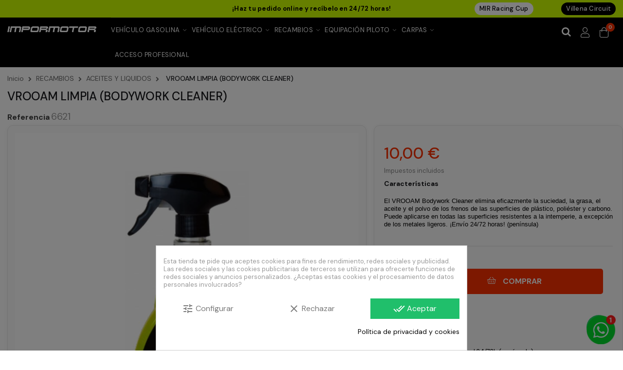

--- FILE ---
content_type: text/html; charset=utf-8
request_url: https://impormotor.com/aceites-liquidos/4815-vrooam-limpia-body-work-cleaner.html
body_size: 41072
content:
<!doctype html>
<html lang="es-ES"  class="impormotor" >

  <head>
    
      
  <meta charset="utf-8">


  <meta name="cookiesplus-added"><script data-keepinline='true'>let cookiesplusCookieValue=null;if(window.cookiesplus_debug){debugger;}
for(let cookie of document.cookie.split(';')){let[cookieName,value]=cookie.trim().split('=');if(cookieName==='cookiesplus'){cookiesplusCookieValue=decodeURIComponent(value);}}
if(cookiesplusCookieValue===null){console.log('%ccookiesplus cookie doesn\'t exist','background: red; color: white');throw new Error('cookiesplus cookie not found');}
try{cookiesplusCookieValue=JSON.parse(cookiesplusCookieValue);}catch(e){console.error('Failed to parse cookiesplus cookie value',e);throw new Error('Invalid cookiesplus cookie value');}
const defaultConsents={'ad_storage':false,'ad_user_data':false,'ad_personalization':false,'analytics_storage':false,'functionality_storage':false,'personalization_storage':false,'security_storage':false,};Object.keys(defaultConsents).forEach(function(key){window[key]=false;});if(cookiesplusCookieValue&&cookiesplusCookieValue.consents){const cookiesplusConsents=Object.keys(cookiesplusCookieValue.consents).filter(v=>v.startsWith('cookiesplus-finality'));cookiesplusConsents.forEach(function(key){const consent_type=cookiesplusCookieValue.consent_mode?.[key]?.consent_type;if(typeof cookiesplusCookieValue.consents!=='undefined'&&typeof cookiesplusCookieValue.consents[key]!=='undefined'&&cookiesplusCookieValue.consents[key]==='on'&&consent_type){Object.entries(consent_type).forEach(([innerKey,value])=>{if(value){window[innerKey]=true;}});}});}
window.dataLayer=window.dataLayer||[];function gtag(){dataLayer.push(arguments);}
gtag('consent','default',{'ad_storage':'denied','ad_user_data':'denied','ad_personalization':'denied','analytics_storage':'denied','functionality_storage':'denied','personalization_storage':'denied','security_storage':'denied','wait_for_update':500});gtag('consent','update',{'ad_storage':window.ad_storage?'granted':'denied','ad_user_data':window.ad_user_data?'granted':'denied','ad_personalization':window.ad_personalization?'granted':'denied','analytics_storage':window.analytics_storage?'granted':'denied','functionality_storage':window.functionality_storage?'granted':'denied','personalization_storage':window.personalization_storage?'granted':'denied','security_storage':window.security_storage?'granted':'denied',});if(cookiesplusCookieValue.consent_mode){if(cookiesplusCookieValue.consent_mode['url_passthrough']!==undefined){gtag('set','url_passthrough',cookiesplusCookieValue.consent_mode['url_passthrough']);}
if(cookiesplusCookieValue.consent_mode['ads_data_redaction']!==undefined){gtag('set','ads_data_redaction',cookiesplusCookieValue.consent_mode['ads_data_redaction']);}}</script><meta http-equiv="x-ua-compatible" content="ie=edge">



  <title>VROOAM LIMPIA (BODYWORK CLEANER)</title>
  
    <script data-keepinline="true">
    var ajaxGetProductUrl = '//impormotor.com/module/cdc_googletagmanager/async';

/* datalayer */
dataLayer = window.dataLayer || [];
    let cdcDatalayer = {"pageCategory":"product","event":"view_item","ecommerce":{"currencyCode":"EUR","detail":{"products":[{"name":"VROOAM LIMPIA (BODYWORK CLEANER)","id":"4815","reference":"6621","price":"10","price_tax_exc":"8.26","category":"ACEITES Y LIQUIDOS","item_category":"RECAMBIOS","item_category2":"ACEITES Y LIQUIDOS","link":"vrooam-limpia-body-work-cleaner"}]}}};
    dataLayer.push(cdcDatalayer);

/* call to GTM Tag */
(function(w,d,s,l,i){w[l]=w[l]||[];w[l].push({'gtm.start':
new Date().getTime(),event:'gtm.js'});var f=d.getElementsByTagName(s)[0],
j=d.createElement(s),dl=l!='dataLayer'?'&l='+l:'';j.async=true;j.src=
'https://www.googletagmanager.com/gtm.js?id='+i+dl;f.parentNode.insertBefore(j,f);
})(window,document,'script','dataLayer','GTM-T9QXXPR');

/* async call to avoid cache system for dynamic data */
dataLayer.push({
  'event': 'datalayer_ready'
});
</script>
  
  <meta name="description" content="VROOAM LIMPIA (BODYWORK CLEANER)">
  <meta name="keywords" content="">
        <link rel="canonical" href="https://impormotor.com/aceites-liquidos/4815-vrooam-limpia-body-work-cleaner.html">
    
      
  
  
    <script type="application/ld+json">
  {
    "@context": "https://schema.org",
    "@type": "Organization",
    "name" : "Pit Bikes, Tienda online de Pit Bike - Impormotor",
    "url" : "https://impormotor.com/",
        "logo": {
      "@type": "ImageObject",
        "url":"https://impormotor.com/img/logo-1730375950.jpg"
    }
      }
</script>

<script type="application/ld+json">
  {
    "@context": "https://schema.org",
    "@type": "WebPage",
    "isPartOf": {
      "@type": "WebSite",
      "url":  "https://impormotor.com/",
      "name": "Pit Bikes, Tienda online de Pit Bike - Impormotor"
    },
    "name": "VROOAM LIMPIA (BODYWORK CLEANER)",
    "url":  "https://impormotor.com/aceites-liquidos/4815-vrooam-limpia-body-work-cleaner.html"
  }
</script>


  <script type="application/ld+json">
    {
      "@context": "https://schema.org",
      "@type": "BreadcrumbList",
      "itemListElement": [
                      {
              "@type": "ListItem",
              "position": 1,
              "name": "Inicio",
              "item": "https://impormotor.com/"
              },                    {
              "@type": "ListItem",
              "position": 2,
              "name": "RECAMBIOS",
              "item": "https://impormotor.com/12-recambios-pitbike"
              },                    {
              "@type": "ListItem",
              "position": 3,
              "name": "ACEITES Y LIQUIDOS",
              "item": "https://impormotor.com/193-aceites-liquidos"
              },                    {
              "@type": "ListItem",
              "position": 4,
              "name": "VROOAM LIMPIA (BODYWORK CLEANER)",
              "item": "https://impormotor.com/aceites-liquidos/4815-vrooam-limpia-body-work-cleaner.html"
              }              ]
          }
  </script>
  
  
  
      <script type="application/ld+json">
  {
    "@context": "https://schema.org/",
    "@type": "Product",
    "name": "VROOAM LIMPIA (BODYWORK CLEANER)",
    "description": "VROOAM LIMPIA (BODYWORK CLEANER)",
    "category": "ACEITES Y LIQUIDOS",
    "image" :"https://impormotor.com/6897-home_default/vrooam-limpia-body-work-cleaner.jpg",    "sku": "6621",
    "mpn": "6621"
        ,
    "brand": {
      "@type": "Thing",
      "name": "Pit Bikes, Tienda online de Pit Bike - Impormotor"
    }
            ,
    "weight": {
        "@context": "https://schema.org",
        "@type": "QuantitativeValue",
        "value": "0.400000",
        "unitCode": "kg"
    }
        ,
    "offers": {
      "@type": "Offer",
      "priceCurrency": "EUR",
      "name": "VROOAM LIMPIA (BODYWORK CLEANER)",
      "price": "10",
      "url": "https://impormotor.com/aceites-liquidos/4815-vrooam-limpia-body-work-cleaner.html",
      "priceValidUntil": "2026-02-05",
              "image": ["https://impormotor.com/6897-large_default/vrooam-limpia-body-work-cleaner.jpg"],
            "sku": "6621",
      "mpn": "6621",
                        "availability": "https://schema.org/InStock",
      "seller": {
        "@type": "Organization",
        "name": "Pit Bikes, Tienda online de Pit Bike - Impormotor"
      }
    }
      }
</script>

  
  
    
  

  
    <meta property="og:title" content="VROOAM LIMPIA (BODYWORK CLEANER)" />
    <meta property="og:description" content="VROOAM LIMPIA (BODYWORK CLEANER)" />
    <meta property="og:url" content="https://impormotor.com/aceites-liquidos/4815-vrooam-limpia-body-work-cleaner.html" />
    <meta property="og:site_name" content="Pit Bikes, Tienda online de Pit Bike - Impormotor" />
        



  <meta name="viewport" content="width=device-width, initial-scale=1">



  <link rel="icon" type="image/vnd.microsoft.icon" href="https://impormotor.com/img/favicon.ico?1730375950">
  <link rel="shortcut icon" type="image/x-icon" href="https://impormotor.com/img/favicon.ico?1730375950">


  

    <link rel="stylesheet" href="https://cdn.jsdelivr.net/npm/@alma/widgets@3.x.x/dist/widgets.min.css" type="text/css" media="all">
  <link rel="stylesheet" href="https://impormotor.com/themes/ditech/assets/cache/theme-d281a01101.css" type="text/css" media="all">



    


    <script type="text/javascript" src="https://www.google.com/recaptcha/api.js?hl=es" ></script>


  <script type="text/javascript">
        var C_P_CMS_PAGE = 12;
        var C_P_CONSENT_DOWNLOAD = "https:\/\/impormotor.com\/module\/cookiesplus\/front";
        var C_P_COOKIE_CONFIG = {"1":{"cookies":[{"name":"cookiesplus"},{"name":"laravel_session"},{"name":"PHP_SESSID"},{"name":"PrestaShop-#"},{"name":"rc::a"},{"name":"rc::c"},{"name":"__cfduid"}]},"3":{"cookies":[{"name":"collect"},{"name":"r\/collect"},{"name":"_ga"},{"name":"_gat"},{"name":"_gat_gtag_UA_*"},{"name":"_gd#"},{"name":"_gid"}],"consent_type":{"analytics_storage":"true"},"firingEvent":""},"4":{"cookies":[{"name":"ads\/ga-audiences"},{"name":"fr"},{"name":"NID"},{"name":"sib_cuid"},{"name":"tr"},{"name":"VISITOR_INFO1_LIVE"},{"name":"YSC"},{"name":"yt-remote-cast-installed"},{"name":"yt-remote-connected-devices"},{"name":"yt-remote-device-id"},{"name":"yt-remote-fast-check-period"},{"name":"yt-remote-session-app"},{"name":"yt-remote-session-name"},{"name":"_fbp"}],"consent_type":{"ad_storage":"true","ad_user_data":"true","ad_personalization":"true"},"firingEvent":""}};
        var C_P_COOKIE_VALUE = "{}";
        var C_P_DATE = "2026-01-21 18:00:44";
        var C_P_DISPLAY_AGAIN = 0;
        var C_P_DOMAIN = ".impormotor.com";
        var C_P_EXPIRY = 365;
        var C_P_FINALITIES_COUNT = 3;
        var C_P_NOT_AVAILABLE_OUTSIDE_EU = 1;
        var C_P_OVERLAY = "1";
        var C_P_OVERLAY_OPACITY = "0.5";
        var C_P_REFRESH = 0;
        var LEO_COOKIE_THEME = "DITECH_PANEL_CONFIG";
        var PS_COOKIE_SAMESITE = "Lax";
        var PS_COOKIE_SECURE = 1;
        var add_cart_error = "An error occurred while processing your request. Please try again";
        var add_text = "Personalizar";
        var base_uri = "https:\/\/impormotor.com\/";
        var buttonwishlist_title_add = "Lista de deseos";
        var buttonwishlist_title_remove = "Sacar de la WishList";
        var check_bellow = "Por favor, marque a continuaci\u00f3n:";
        var configure_text = "Configurar";
        var custom_products = [{"products":"3443","link":"https:\/\/impormotor.com\/tijas\/3443-tijas-completas-offset-335mm-pre-moto.html","min_price":"273,00\u00a0\u20ac"},{"products":"5269","link":"https:\/\/impormotor.com\/5269-.html","min_price":"249,00\u00a0\u20ac"},{"products":"5161","link":"https:\/\/impormotor.com\/motos-ocasion\/5161-scooter-electrico-ec6-pro-gris-2-baterias-ocasion.html","min_price":false},{"products":"7196","link":"https:\/\/impormotor.com\/7196-.html","min_price":"1.549,00\u00a0\u20ac"},{"products":"7199","link":"https:\/\/impormotor.com\/7199-.html","min_price":"1.199,00\u00a0\u20ac"},{"products":"7211","link":"https:\/\/impormotor.com\/7211-.html","min_price":false},{"products":"7204","link":"https:\/\/impormotor.com\/7204-.html","min_price":"998,00\u00a0\u20ac"},{"products":"7424","link":"https:\/\/impormotor.com\/7424-.html","min_price":"799,00\u00a0\u20ac"},{"products":"7494","link":"https:\/\/impormotor.com\/7494-.html","min_price":"2.139,00\u00a0\u20ac"},{"products":"5304","link":"https:\/\/impormotor.com\/5304-.html","min_price":false},{"products":"5305","link":"https:\/\/impormotor.com\/5305-.html","min_price":"1.649,00\u00a0\u20ac"},{"products":"4534","link":"https:\/\/impormotor.com\/4534-.html","min_price":"925,00\u00a0\u20ac"},{"products":"5158","link":"https:\/\/impormotor.com\/5158-.html","min_price":"854,00\u00a0\u20ac"},{"products":"7205","link":"https:\/\/impormotor.com\/7205-.html","min_price":"454,00\u00a0\u20ac"},{"products":"7208","link":"https:\/\/impormotor.com\/7208-.html","min_price":false},{"products":"7210","link":"https:\/\/impormotor.com\/7210-.html","min_price":"349,00\u00a0\u20ac"},{"products":"7209","link":"https:\/\/impormotor.com\/7209-.html","min_price":"399,00\u00a0\u20ac"},{"products":"5900","link":"https:\/\/impormotor.com\/5900-.html","min_price":"369,00\u00a0\u20ac"},{"products":"5902","link":"https:\/\/impormotor.com\/5902-.html","min_price":"589,00\u00a0\u20ac"},{"products":"5903","link":"https:\/\/impormotor.com\/5903-.html","min_price":"450,00\u00a0\u20ac"},{"products":"7206","link":"https:\/\/impormotor.com\/7206-.html","min_price":"399,00\u00a0\u20ac"},{"products":"6626","link":"https:\/\/impormotor.com\/6626-.html","min_price":"5.800,00\u00a0\u20ac"},{"products":"6625","link":"https:\/\/impormotor.com\/6625-.html","min_price":"5.600,00\u00a0\u20ac"},{"products":"7400","link":"https:\/\/impormotor.com\/desguace\/7400-imr-mx800e-hub-desguace.html","min_price":"200,00\u00a0\u20ac"},{"products":"7401","link":"https:\/\/impormotor.com\/desguace\/7401-minicross-electrica-100w-imr-desguace.html","min_price":false},{"products":"7402","link":"https:\/\/impormotor.com\/desguace\/7402-miniquad-electrco-800w-imr-wr8-desguace.html","min_price":"150,00\u00a0\u20ac"},{"products":"7403","link":"https:\/\/impormotor.com\/desguace\/7403-minicross-electrica-mx5-litio-desguace.html","min_price":"235,00\u00a0\u20ac"},{"products":"7404","link":"https:\/\/impormotor.com\/7404-.html","min_price":"250,00\u00a0\u20ac"},{"products":"7405","link":"https:\/\/impormotor.com\/desguace\/7405-miniquad-electrico-imr-wr8-1000w-desguace.html","min_price":false},{"products":"7408","link":"https:\/\/impormotor.com\/desguace\/7408-minicross-10-tiger-electrica-naranja-desguace.html","min_price":"550,00\u00a0\u20ac"},{"products":"7472","link":"https:\/\/impormotor.com\/7472-.html","min_price":false},{"products":"7476","link":"https:\/\/impormotor.com\/desguace\/7476-patinete-electrico-2000w-imr.html","min_price":"80,00\u00a0\u20ac"},{"products":"7478","link":"https:\/\/impormotor.com\/desguace\/7478-patinete-imr-racing-street-1000w.html","min_price":"129,00\u00a0\u20ac"},{"products":"7467","link":"https:\/\/impormotor.com\/desguace\/7467-patinete-electrico-tornado-120w.html","min_price":false},{"products":"7477","link":"https:\/\/impormotor.com\/desguace\/7477-patinete-electrico-imr.html","min_price":"45,00\u00a0\u20ac"}];
        var enable_dropdown_defaultcart = 1;
        var enable_flycart_effect = 1;
        var enable_notification = 0;
        var height_cart_item = "135";
        var idxcp_show_price_list = "1";
        var isLogged = false;
        var jolisearch = {"amb_joli_search_action":"https:\/\/impormotor.com\/module\/ambjolisearch\/jolisearch","amb_joli_search_link":"https:\/\/impormotor.com\/module\/ambjolisearch\/jolisearch","amb_joli_search_controller":"jolisearch","blocksearch_type":"top","show_cat_desc":0,"ga_acc":0,"id_lang":1,"url_rewriting":1,"use_autocomplete":2,"minwordlen":3,"l_products":"Productos","l_manufacturers":"Fabricantes","l_suppliers":"Suppliers","l_categories":"Categor\u00edas","l_no_results_found":"Ning\u00fan producto corresponde con su b\u00fasqueda","l_more_results":"Mostrar todos los resultados","ENT_QUOTES":3,"search_ssl":true,"self":"\/var\/www\/vhosts\/impormotor.com\/httpdocs\/modules\/ambjolisearch","position":{"my":"right top","at":"right bottom","collision":"flipfit none"},"classes":"ps17","display_manufacturer":"","display_supplier":"","display_category":"1","theme":"autocomplete"};
        var leo_token = "729cd2e162fb3b012e172b2423c32498";
        var lf_is_gen_rtl = false;
        var min_price_text = "Desde";
        var number_cartitem_display = 3;
        var p_version = "1.7";
        var prestashop = {"cart":{"products":[],"totals":{"total":{"type":"total","label":"Total","amount":0,"value":"0,00\u00a0\u20ac"},"total_including_tax":{"type":"total","label":"Total (impuestos incl.)","amount":0,"value":"0,00\u00a0\u20ac"},"total_excluding_tax":{"type":"total","label":"Total (impuestos excl.)","amount":0,"value":"0,00\u00a0\u20ac"}},"subtotals":{"products":{"type":"products","label":"Subtotal","amount":0,"value":"0,00\u00a0\u20ac"},"discounts":null,"shipping":{"type":"shipping","label":"Transporte","amount":0,"value":""},"tax":{"type":"tax","label":"Impuestos incluidos","amount":0,"value":"0,00\u00a0\u20ac"}},"products_count":0,"summary_string":"0 art\u00edculos","vouchers":{"allowed":1,"added":[]},"discounts":[],"minimalPurchase":0,"minimalPurchaseRequired":""},"currency":{"id":1,"name":"Euro","iso_code":"EUR","iso_code_num":"978","sign":"\u20ac"},"customer":{"lastname":null,"firstname":null,"email":null,"birthday":null,"newsletter":null,"newsletter_date_add":null,"optin":null,"website":null,"company":null,"siret":null,"ape":null,"is_logged":false,"gender":{"type":null,"name":null},"addresses":[]},"language":{"name":"Espa\u00f1ol (Spanish)","iso_code":"es","locale":"es-ES","language_code":"es","is_rtl":"0","date_format_lite":"d\/m\/Y","date_format_full":"d\/m\/Y H:i:s","id":1},"page":{"title":"","canonical":"https:\/\/impormotor.com\/aceites-liquidos\/4815-vrooam-limpia-body-work-cleaner.html","meta":{"title":"VROOAM LIMPIA (BODYWORK CLEANER)","description":"VROOAM LIMPIA (BODYWORK CLEANER)","keywords":"","robots":"index"},"page_name":"product","body_classes":{"lang-es":true,"lang-rtl":false,"country-ES":true,"currency-EUR":true,"layout-full-width":true,"page-product":true,"tax-display-enabled":true,"product-id-4815":true,"product-VROOAM LIMPIA (BODYWORK CLEANER)":true,"product-id-category-193":true,"product-id-manufacturer-0":true,"product-id-supplier-0":true,"product-available-for-order":true},"admin_notifications":[]},"shop":{"name":"Pit Bikes, Tienda online de Pit Bike - Impormotor","logo":"https:\/\/impormotor.com\/img\/logo-1730375950.jpg","stores_icon":"https:\/\/impormotor.com\/img\/logo_stores.png","favicon":"https:\/\/impormotor.com\/img\/favicon.ico"},"urls":{"base_url":"https:\/\/impormotor.com\/","current_url":"https:\/\/impormotor.com\/aceites-liquidos\/4815-vrooam-limpia-body-work-cleaner.html","shop_domain_url":"https:\/\/impormotor.com","img_ps_url":"https:\/\/impormotor.com\/img\/","img_cat_url":"https:\/\/impormotor.com\/img\/c\/","img_lang_url":"https:\/\/impormotor.com\/img\/l\/","img_prod_url":"https:\/\/impormotor.com\/img\/p\/","img_manu_url":"https:\/\/impormotor.com\/img\/m\/","img_sup_url":"https:\/\/impormotor.com\/img\/su\/","img_ship_url":"https:\/\/impormotor.com\/img\/s\/","img_store_url":"https:\/\/impormotor.com\/img\/st\/","img_col_url":"https:\/\/impormotor.com\/img\/co\/","img_url":"https:\/\/impormotor.com\/themes\/ditech\/assets\/img\/","css_url":"https:\/\/impormotor.com\/themes\/ditech\/assets\/css\/","js_url":"https:\/\/impormotor.com\/themes\/ditech\/assets\/js\/","pic_url":"https:\/\/impormotor.com\/upload\/","pages":{"address":"https:\/\/impormotor.com\/direccion","addresses":"https:\/\/impormotor.com\/direcciones","authentication":"https:\/\/impormotor.com\/iniciar-sesion","cart":"https:\/\/impormotor.com\/carrito","category":"https:\/\/impormotor.com\/index.php?controller=category","cms":"https:\/\/impormotor.com\/index.php?controller=cms","contact":"https:\/\/impormotor.com\/contactenos","discount":"https:\/\/impormotor.com\/descuento","guest_tracking":"https:\/\/impormotor.com\/seguimiento-pedido-invitado","history":"https:\/\/impormotor.com\/historial-compra","identity":"https:\/\/impormotor.com\/datos-personales","index":"https:\/\/impormotor.com\/","my_account":"https:\/\/impormotor.com\/mi-cuenta","order_confirmation":"https:\/\/impormotor.com\/confirmacion-pedido","order_detail":"https:\/\/impormotor.com\/index.php?controller=order-detail","order_follow":"https:\/\/impormotor.com\/seguimiento-pedido","order":"https:\/\/impormotor.com\/pedido","order_return":"https:\/\/impormotor.com\/index.php?controller=order-return","order_slip":"https:\/\/impormotor.com\/facturas-abono","pagenotfound":"https:\/\/impormotor.com\/pagina-no-encontrada","password":"https:\/\/impormotor.com\/recuperar-contrase\u00f1a","pdf_invoice":"https:\/\/impormotor.com\/index.php?controller=pdf-invoice","pdf_order_return":"https:\/\/impormotor.com\/index.php?controller=pdf-order-return","pdf_order_slip":"https:\/\/impormotor.com\/index.php?controller=pdf-order-slip","prices_drop":"https:\/\/impormotor.com\/productos-rebajados","product":"https:\/\/impormotor.com\/index.php?controller=product","search":"https:\/\/impormotor.com\/busqueda","sitemap":"https:\/\/impormotor.com\/mapa del sitio","stores":"https:\/\/impormotor.com\/tiendas","supplier":"https:\/\/impormotor.com\/proveedor","register":"https:\/\/impormotor.com\/iniciar-sesion?create_account=1","order_login":"https:\/\/impormotor.com\/pedido?login=1"},"alternative_langs":[],"theme_assets":"\/themes\/ditech\/assets\/","actions":{"logout":"https:\/\/impormotor.com\/?mylogout="},"no_picture_image":{"bySize":{"small_default":{"url":"https:\/\/impormotor.com\/img\/p\/es-default-small_default.jpg","width":98,"height":98},"cart_default":{"url":"https:\/\/impormotor.com\/img\/p\/es-default-cart_default.jpg","width":125,"height":125},"medium_default":{"url":"https:\/\/impormotor.com\/img\/p\/es-default-medium_default.jpg","width":452,"height":452},"home_default":{"url":"https:\/\/impormotor.com\/img\/p\/es-default-home_default.jpg","width":452,"height":452},"large_default":{"url":"https:\/\/impormotor.com\/img\/p\/es-default-large_default.jpg","width":800,"height":800}},"small":{"url":"https:\/\/impormotor.com\/img\/p\/es-default-small_default.jpg","width":98,"height":98},"medium":{"url":"https:\/\/impormotor.com\/img\/p\/es-default-medium_default.jpg","width":452,"height":452},"large":{"url":"https:\/\/impormotor.com\/img\/p\/es-default-large_default.jpg","width":800,"height":800},"legend":""},"loyaltyeditpoints_ajax_controller":"https:\/\/impormotor.com\/module\/loyaltyeditpoints\/ajax"},"configuration":{"display_taxes_label":true,"display_prices_tax_incl":true,"is_catalog":false,"show_prices":true,"opt_in":{"partner":true},"quantity_discount":{"type":"discount","label":"Descuento unitario"},"voucher_enabled":1,"return_enabled":0},"field_required":[],"breadcrumb":{"links":[{"title":"Inicio","url":"https:\/\/impormotor.com\/"},{"title":"RECAMBIOS","url":"https:\/\/impormotor.com\/12-recambios-pitbike"},{"title":"ACEITES Y LIQUIDOS","url":"https:\/\/impormotor.com\/193-aceites-liquidos"},{"title":"VROOAM LIMPIA (BODYWORK CLEANER)","url":"https:\/\/impormotor.com\/aceites-liquidos\/4815-vrooam-limpia-body-work-cleaner.html"}],"count":4},"link":{"protocol_link":"https:\/\/","protocol_content":"https:\/\/"},"time":1769014844,"static_token":"729cd2e162fb3b012e172b2423c32498","token":"3d814a2f263b1b8811644636d48247af","debug":false,"modules":{"alma":false}};
        var psemailsubscription_subscription = "https:\/\/impormotor.com\/module\/ps_emailsubscription\/subscription";
        var psr_icon_color = "#000000";
        var re_size = "normal";
        var re_theme = "light";
        var re_version = "1";
        var required_warrning = "Please fill out this field.";
        var show_conf_text = "Ver personalizaci\u00f3n";
        var show_popup = 1;
        var site_key = "6LcuWp0iAAAAABgHskCGlbahTg-JO034MULj5B3m";
        var there_is1 = "Hay 1 error";
        var type_dropdown_defaultcart = "dropdown";
        var type_flycart_effect = "fade";
        var url_ajax = "https:\/\/impormotor.com\/module\/idxrcustomproduct\/ajax?token=d7eb3fd70a4fa8755ae6610693737767&ajax=1";
        var url_leoproductattribute = "https:\/\/impormotor.com\/module\/leofeature\/LeoProductAttribute";
        var validate_first = "No soy un robot, haga clic de nuevo en suscribirse.";
        var whitelist_m = "";
        var whitelisted = false;
        var width_cart_item = "265";
        var wishlist_add = "El producto ha sido a\u00f1adido a su lista de deseos";
        var wishlist_cancel_txt = "Cancelar";
        var wishlist_confirm_del_txt = "Eliminar el elemento seleccionado?";
        var wishlist_del_default_txt = "No se puede eliminar por defecto deseos";
        var wishlist_email_txt = "Email";
        var wishlist_loggin_required = "Tienes que iniciar sesi\u00f3n para poder gestionar su lista de deseos";
        var wishlist_ok_txt = "De acuerdo";
        var wishlist_quantity_required = "Debe introducir una cantidad";
        var wishlist_remove = "El producto se retir\u00f3 con \u00e9xito de su Lista de deseos";
        var wishlist_reset_txt = "Reiniciar";
        var wishlist_send_txt = "Enviar";
        var wishlist_send_wishlist_txt = "Enviar lista de deseos";
        var wishlist_url = "https:\/\/impormotor.com\/module\/leofeature\/mywishlist";
        var wishlist_viewwishlist = "Ver su lista de deseos";
        var wrong_captcha = "Captcha incorrecto.";
      </script>
<script type="text/javascript">
	var choosefile_text = "Elegir archivo";
	var turnoff_popup_text = "No mostrar este popup de nuevo";
	
	var size_item_quickview = 113;
	var style_scroll_quickview = 'vertical';
	
	var size_item_page = 113;
	var style_scroll_page = 'horizontal';
	
	var size_item_quickview_attr = 113;	
	var style_scroll_quickview_attr = 'vertical';
	
	var size_item_popup = 113;
	var style_scroll_popup = 'vertical';
</script>


  <script type="text/javascript">
	
	var FancyboxI18nClose = "Cerrar";
	var FancyboxI18nNext = "Siguiente";
	var FancyboxI18nPrev = "Anterior";
	var current_link = "http://impormotor.com/";		
	var currentURL = window.location;
	currentURL = String(currentURL);
	currentURL = currentURL.replace("https://","").replace("http://","").replace("www.","").replace( /#\w*/, "" );
	current_link = current_link.replace("https://","").replace("http://","").replace("www.","");
	var text_warning_select_txt = "Por favor seleccione uno de quitar?";
	var text_confirm_remove_txt = "¿Seguro para eliminar fila de pie?";
	var close_bt_txt = "Cerrar";
	var list_menu = [];
	var list_menu_tmp = {};
	var list_tab = [];
	var isHomeMenu = 0;
	
</script><!-- ProductVideo vars -->
<script type="text/javascript">
var pv_force_thumb_size = '0';
var pv_disable_autosize = '0';
var pv_disable_replace = '0';
var pv_hide_image_container = '0';
var pv_side_position = '0';
var pv_thumb_add_width = '0';
var pv_image_zindex = '999';
var pv_load_delay = '0';
var pv_deep_select = '0';
var pv_thumb_dir = '0';
var pv_default = '0';
var pv_auto = '1';
var pv_limit = '0';
var pv_click_to_activate = '0';
var pv_rel = '0';
var pv_cont = '1';
var pv_info = '0';
var pv_priv = '1';
var pv_pos = '2';
var pv_vim_portait = '1';
var pv_vim_loop = '1';
var pv_vim_byline = '1';
var pv_vim_badge = '1';
var pv_vim_title = '1';
var pv_vim_autoplay = '1';
var pv_force_hide_preview = '0';
var pv_force_button = '0';
var pv_force_controls = '0';
var pv_force_close = '0';
var pv_no_padding = '0';
var pv_fancy_link = '1';
var pv_main_image = '';
var pv_image_container = '';
var pv_videoholder_placement = '';
var pv_clt = 'div';
var pv_custom_img_slider = 'slick-slider';
var pv_custom_img_slider_selector = '.slick-track';
var pv_click_behaviour_type = 'mousedown';
var pv_list_cust_holder = '.thumbnail-container .product-image';
var pv_list_cust_button_holder = '.thumbnail-container .product-meta';
var pv_list_cust_filter = '';
var pv_list_cust_selector = '.product-miniature';
var pv_vim_color = '#00adef';
var pv_thumb_before = ''; var pv_thumb_after = '';  
var pv_video_list = false;

</script><style>
    .alert-loyalty {
        background-color: #fff6ca;
        border-color: #f8d100;
        color: #777777;
    }

    </style>

<script type="text/javascript">
    
</script>

<style>
    
</style>
<!-- @file modules\appagebuilder\views\templates\hook\header -->

<script>
	/**
	 * List functions will run when document.ready()
	 */
	var ap_list_functions = [];
	/**
	 * List functions will run when window.load()
	 */
	var ap_list_functions_loaded = [];

	/**
	 * List functions will run when document.ready() for theme
	 */

	var products_list_functions = [];
</script>


<script type='text/javascript'>
	var leoOption = {
		category_qty:1,
		product_list_image:0,
		product_one_img:0,
		productCdown: 1,
		productColor: 0,
		homeWidth: 452,
		homeheight: 452,
	}

	ap_list_functions.push(function(){
		if (typeof $.LeoCustomAjax !== "undefined" && $.isFunction($.LeoCustomAjax)) {
			var leoCustomAjax = new $.LeoCustomAjax();
			leoCustomAjax.processAjax();
		}
	});
</script>
<style>div#cookiesplus-modal,#cookiesplus-modal>div,#cookiesplus-modal p{background-color:#fff !important}#cookiesplus-modal button.cookiesplus-accept{background-color:#20bf6b}#cookiesplus-modal button.cookiesplus-accept{border:1px solid #20bf6b}#cookiesplus-modal button.cookiesplus-accept{color:#fff}#cookiesplus-modal button.cookiesplus-accept{font-size:16px}#cookiesplus-modal button.cookiesplus-more-information{background-color:#fff}#cookiesplus-modal button.cookiesplus-more-information{border:1px solid #fff}#cookiesplus-modal button.cookiesplus-more-information{color:#7a7a7a}#cookiesplus-modal button.cookiesplus-more-information{font-size:16px}#cookiesplus-modal button.cookiesplus-reject{background-color:#fff}#cookiesplus-modal button.cookiesplus-reject{border:1px solid #fff}#cookiesplus-modal button.cookiesplus-reject{color:#7a7a7a}#cookiesplus-modal button.cookiesplus-reject{font-size:16px}#cookiesplus-modal button.cookiesplus-save:not([disabled]){background-color:#fff}#cookiesplus-modal button.cookiesplus-save:not([disabled]){border:1px solid #fff}#cookiesplus-modal button.cookiesplus-save:not([disabled]){color:#7a7a7a}#cookiesplus-modal button.cookiesplus-save{font-size:16px}#cookiesplus-tab{bottom:0;left:0}</style>    	<script type="text/javascript">
				var lineven_rlp = {"datas":{"refresh_mode":"NOTHING","refresh_delay":"300","partners_reviews_module":false,"partners_reviews_module_grade_url":""},"prestashop":{"version":"1.7.8.5","major_version":"1.7","shop_name":"Pit Bikes, Tienda online de Pit Bike - Impormotor","shop_uri":"https:\/\/impormotor.com\/","shop_logo":"https:\/\/impormotor.com\/img\/logo.jpg","is_ssl":"1"},"module":{"environment":"PRODUCTION","code":"RLP","id":"86","name":"relatedproducts","display_name":"Productos relacionados - Cross selling All in One","is_active":true,"version":"3.0.2","is_debug_mode":0,"is_test_mode":0,"urls":{"service_dispatcher_url":"https:\/\/impormotor.com\/module\/relatedproducts\/servicedispatcher","service_dispatcher_ssl_url":"https:\/\/impormotor.com\/module\/relatedproducts\/servicedispatcher","short_url":"modules\/relatedproducts\/","base_url":"\/modules\/relatedproducts\/","css_url":"\/modules\/relatedproducts\/views\/css\/","cart_url":"https:\/\/impormotor.com\/carrito?action=show","order_url":"https:\/\/impormotor.com\/pedido"},"hook":{"controller_name":"Header","action_name":"index","datas":{"assets":[]}}}};
			</script>
<script type="text/javascript">
    var pspc_labels = ['days', 'hours', 'minutes', 'seconds'];
    var pspc_labels_lang = {
        'days': 'Días',
        'hours': 'Horas',
        'minutes': 'Min.',
        'seconds': 'Seg.'
    };
    var pspc_labels_lang_1 = {
        'days': 'Días',
        'hours': 'Horas',
        'minutes': 'Min.',
        'seconds': 'Seg.'
    };
    var pspc_offer_txt = "Quedan:";
    var pspc_theme = "6";
    var pspc_psv = 1.7;
    var pspc_hide_after_end = 1;
    var pspc_hide_expired = 1;
    var pspc_highlight = "seconds";
    var pspc_position_product = "displayProductPriceBlock";
    var pspc_position_list = "over_img";
    var pspc_adjust_positions = 1;
    var pspc_promo_side = "left";
    var pspc_token = "729cd2e162fb3b012e172b2423c32498";
    var pspc_countdown_js = "/modules/psproductcountdownpro/views/js/jquery.countdown.min.js";
    var pspc_show_colon = 1;
    </script><script type="text/javascript">
function googleTranslateElementInit() {
  
  new google.translate.TranslateElement({pageLanguage: 'es',includedLanguages: 'de,zh-CN,es,fr,en,it,pt', layout: google.translate.TranslateElement.InlineLayout.SIMPLE, autoDisplay: false}, 'googletranslate_element');
}
</script>
<script type="text/javascript" src="//translate.google.com/translate_a/element.js?cb=googleTranslateElementInit"></script>




<meta name="google-site-verification" content="5O4b7kxvAKqtdtm8uEm0Q9c7cVNPRR-c4Sx7EDWaMrM" />
<meta name="facebook-domain-verification" content="cd15h8sr6n4isal1fdi1sq2ptelhas" />
    
  <meta property="og:type" content="product">
      <meta property="og:image" content="https://impormotor.com/6897-large_default/vrooam-limpia-body-work-cleaner.jpg">
  
      <meta property="product:pretax_price:amount" content="8.2645">
    <meta property="product:pretax_price:currency" content="EUR">
    <meta property="product:price:amount" content="10">
    <meta property="product:price:currency" content="EUR">
      <meta property="product:weight:value" content="0.400000">
  <meta property="product:weight:units" content="kg">
  
  </head>

  <body id="product" class="lang-es country-es currency-eur layout-full-width page-product tax-display-enabled product-id-4815 product-vrooam-limpia-bodywork-cleaner- product-id-category-193 product-id-manufacturer-0 product-id-supplier-0 product-available-for-order fullwidth keep-header">

    
      <!-- Google Tag Manager (noscript) -->
<noscript><iframe src="https://www.googletagmanager.com/ns.html?id=GTM-T9QXXPR"
height="0" width="0" style="display:none;visibility:hidden"></iframe></noscript>
<!-- End Google Tag Manager (noscript) -->

    

    <main id="page">
      
              
      <header id="header">
          
            
  <div class="header-banner">
          <div class="container">
              <div class="inner"><!-- @file modules\appagebuilder\views\templates\hook\ApRow -->
    <div        class="row ApRow  "
                            style=""                >
                                                        </div>
    </div>
          </div>
        </div>



  <nav class="header-nav">
    <div class="topnav">
            <div class="container">
              <div class="inner"><!-- @file modules\appagebuilder\views\templates\hook\ApRow -->
    <div id="bloque_para_web_nav"        class="row header-nav-top ApRow  has-bg bg-fullwidth-container"
                            style=""        data-bg_data=" #b0f600 no-repeat; background-size: 100%"        >
                                            <!-- @file modules\appagebuilder\views\templates\hook\ApColumn -->
<div    class="col-xl-3 col-lg-3 col-md-3 col-sm-12 col-xs-12 col-sp-12  ApColumn "
	    >
                    <!-- @file modules\appagebuilder\views\templates\hook\ApModule -->
<div class="headergc">
<div id="googletranslate_element"></div>
</div>




    </div><!-- @file modules\appagebuilder\views\templates\hook\ApColumn -->
<div    class="col-xl-6 col-lg-6 col-md-6 col-sm-12 col-xs-12 col-sp-12  ApColumn "
	    >
                    <!-- @file modules\appagebuilder\views\templates\hook\ApGeneral -->
<div     class="block ApHtml">
	                    <div class="block_content"><p><b>¡Haz tu pedido online y recíbelo en 24/72 horas!</b><br></p></div>
    	</div>
    </div><!-- @file modules\appagebuilder\views\templates\hook\ApColumn -->
<div    class="col-xl-3 col-lg-3 col-md-3 col-sm-12 col-xs-12 col-sp-12  ApColumn "
	    >
                    <!-- @file modules\appagebuilder\views\templates\hook\ApGeneral -->
<div     class="block ApHtml">
	                    <div class="block_content"><div class="boton_b2b_blanco"><a href="https://mirracingcup.com/" data-mce-href="https://mirracingcup.com/" data-mce-selected="inline-boundary">﻿MIR Racing Cup</a></div><div class="boton_b2b"><a href="https://mirracingcircuit.com/" data-mce-href="https://mirracingcircuit.com/">Villena Circuit</a></div></div>
    	</div>
    </div>            </div>
    </div>
            </div>
          </div>
    <div class="bottomnav">
              <div class="container">
              <div class="inner"><div class="headergc">
<div id="googletranslate_element"></div>
</div>



</div>
              </div>
          </div>
  </nav>



  <div class="header-top">
          <div class="inner"><!-- @file modules\appagebuilder\views\templates\hook\ApRow -->
<div class="wrapper"
            style="background: #000000 no-repeat"
                        >

<div class="container">
    <div id="bloque_para_web"        class="row ApRow  has-bg bg-fullwidth-container"
                            style=""                >
                                            <!-- @file modules\appagebuilder\views\templates\hook\ApColumn -->
<div    class="col-xl-2 col-lg-2 col-md-9 col-sm-8 col-xs-12 col-sp-12 seccion_logo ApColumn "
	    >
                    <!-- @file modules\appagebuilder\views\templates\hook\ApGenCode -->

	<a href="https://impormotor.com/" title="Pit Bikes, Tienda online de Pit Bike - Impormotor"><img class="logo img-fluid" src="https://impormotor.com/img/logo-1730375950.jpg" alt="Pit Bikes, Tienda online de Pit Bike - Impormotor"/></a>

    </div><!-- @file modules\appagebuilder\views\templates\hook\ApColumn -->
<div    class="col-xl-8 col-lg-8 col-md-3 col-sm-4 col-xs-6 col-sp-6 box-menu-two ApColumn "
	    >
                    <!-- @file modules\appagebuilder\views\templates\hook\ApSlideShow -->
<div id="menu_normal memgamenu-form_3460543037764735" class="ApMegamenu">
			    
                <nav data-megamenu-id="3460543037764735" class="leo-megamenu cavas_menu navbar navbar-default enable-canvas " role="navigation">
                            <!-- Brand and toggle get grouped for better mobile display -->
                            <div class="navbar-header">
                                    <button type="button" class="navbar-toggler hidden-lg-up" data-toggle="collapse" data-target=".megamenu-off-canvas-3460543037764735">
                                            <span class="sr-only">Navegación de palanca</span>
                                            &#9776;
                                            <!--
                                            <span class="icon-bar"></span>
                                            <span class="icon-bar"></span>
                                            <span class="icon-bar"></span>
                                            -->
                                    </button>
                            </div>
                            <!-- Collect the nav links, forms, and other content for toggling -->
                                                        <div class="leo-top-menu collapse navbar-toggleable-md megamenu-off-canvas megamenu-off-canvas-3460543037764735"><ul class="nav navbar-nav megamenu horizontal"><li data-menu-type="category" class="nav-item parent menu_texto_amplio menu-nuevo-abril-2022 adividir_5_columnas acentrado aoculta_titulo_menu dropdown aligned-fullwidth  leo-1" >
    <a class="nav-link dropdown-toggle has-category" data-toggle="dropdown" href="https://impormotor.com/10-VEHICULO-GASOLINA" target="_self">

                    
                    <span class="menu-title">Vehículo gasolina</span>
                                        
            </a>
        <b class="caret"></b>
            <div class="dropdown-sub dropdown-menu" >
            <div class="dropdown-menu-inner">
                                    <div class="row">
                                                    <div class="mega-col col-md-2" >
                                <div class="mega-col-inner nodesplegable">
                                    

<div class="leo-widget" data-id_widget="1667982812">
            <div class="widget-category_image block widget-category_image_1" data-level="1" data-limit="5">

                        <div class="block_content">
                            
  <ul class="level0">
            <li class="cate_14" ><a href="https://impormotor.com/14-PITBIKE-IMR-ASFALTO"><span ><span class="imagen" ><img src='https://impormotor.com/themes/ditech/assets/img/modules/leobootstrapmenu/icontab/14-pitbike-asfalto.png' alt='PIT BIKES ASFALTO'></span><span class="titulo_catm">PIT BIKES ASFALTO</span></span></a></li>
        </ul>

                <div id="view_all_wapper" style="display:none">
            <span class ="view_all"><a href="javascript:void(0)">Ver todo</a></span>
        </div> 
            </div>
    </div>
        <script type="text/javascript">
            
            if ( typeof live_editor !== 'undefined' && live_editor)
            {
                    var limit = 5;
                    var level = 1;		
            }else
            {		
                    list_menu_tmp.limit = 5;
                    list_menu_tmp.level = 1;		
            }
            
    </script>
    </div>                                </div>
                            </div>
                                                    <div class="mega-col col-md-2" >
                                <div class="mega-col-inner nodesplegable">
                                    

<div class="leo-widget" data-id_widget="1725429823">
            <div class="widget-category_image block widget-category_image_1" data-level="1" data-limit="5">

                        <div class="block_content">
                            
  <ul class="level0">
            <li class="cate_431" ><a href="https://impormotor.com/431-motos-cross"><span ><span class="imagen" ><img src='https://impormotor.com/themes/ditech/assets/img/modules/leobootstrapmenu/icontab/431-moto-cross.png' alt='MOTOS CROSS'></span><span class="titulo_catm">MOTOS CROSS</span></span></a></li>
        </ul>

                <div id="view_all_wapper" style="display:none">
            <span class ="view_all"><a href="javascript:void(0)">Ver todo</a></span>
        </div> 
            </div>
    </div>
        <script type="text/javascript">
            
            if ( typeof live_editor !== 'undefined' && live_editor)
            {
                    var limit = 5;
                    var level = 1;		
            }else
            {		
                    list_menu_tmp.limit = 5;
                    list_menu_tmp.level = 1;		
            }
            
    </script>
    </div>                                </div>
                            </div>
                                                    <div class="mega-col col-md-2" >
                                <div class="mega-col-inner nodesplegable">
                                    

<div class="leo-widget" data-id_widget="1667982843">
            <div class="widget-category_image block widget-category_image_1" data-level="1" data-limit="5">

                        <div class="block_content">
                            
  <ul class="level0">
            <li class="cate_13" ><a href="https://impormotor.com/13-PITBIKE-CROSS"><span ><span class="imagen" ><img src='https://impormotor.com/themes/ditech/assets/img/modules/leobootstrapmenu/icontab/13-pitbike-cross-1.png' alt='PIT BIKES CROSS'></span><span class="titulo_catm">PIT BIKES CROSS</span></span></a></li>
        </ul>

                <div id="view_all_wapper" style="display:none">
            <span class ="view_all"><a href="javascript:void(0)">Ver todo</a></span>
        </div> 
            </div>
    </div>
        <script type="text/javascript">
            
            if ( typeof live_editor !== 'undefined' && live_editor)
            {
                    var limit = 5;
                    var level = 1;		
            }else
            {		
                    list_menu_tmp.limit = 5;
                    list_menu_tmp.level = 1;		
            }
            
    </script>
    </div>                                </div>
                            </div>
                                                    <div class="mega-col col-md-2" >
                                <div class="mega-col-inner nodesplegable">
                                    

<div class="leo-widget" data-id_widget="1667982824">
            <div class="widget-category_image block widget-category_image_1" data-level="1" data-limit="5">

                        <div class="block_content">
                            
  <ul class="level0">
            <li class="cate_17" ><a href="https://impormotor.com/17-MOTOS-MIR-RACING"><span ><span class="imagen" ><img src='https://impormotor.com/themes/ditech/assets/img/modules/leobootstrapmenu/icontab/17-motos-mir-racing.png' alt='MOTOS MIR RACING'></span><span class="titulo_catm">MOTOS MIR RACING</span></span></a></li>
        </ul>

                <div id="view_all_wapper" style="display:none">
            <span class ="view_all"><a href="javascript:void(0)">Ver todo</a></span>
        </div> 
            </div>
    </div>
        <script type="text/javascript">
            
            if ( typeof live_editor !== 'undefined' && live_editor)
            {
                    var limit = 5;
                    var level = 1;		
            }else
            {		
                    list_menu_tmp.limit = 5;
                    list_menu_tmp.level = 1;		
            }
            
    </script>
    </div>                                </div>
                            </div>
                                                    <div class="mega-col col-md-2" >
                                <div class="mega-col-inner nodesplegable">
                                    

<div class="leo-widget" data-id_widget="1667982865">
            <div class="widget-category_image block widget-category_image_1" data-level="1" data-limit="5">

                        <div class="block_content">
                            
  <ul class="level0">
            <li class="cate_16" ><a href="https://impormotor.com/16-QUAD-MINIQUAD-ATV"><span ><span class="imagen" ><img src='https://impormotor.com/themes/ditech/assets/img/modules/leobootstrapmenu/icontab/16-quad-miniquad.png' alt='MINI QUADs, QUAD Y ATV'></span><span class="titulo_catm">MINI QUADs, QUAD Y ATV</span></span></a></li>
        </ul>

                <div id="view_all_wapper" style="display:none">
            <span class ="view_all"><a href="javascript:void(0)">Ver todo</a></span>
        </div> 
            </div>
    </div>
        <script type="text/javascript">
            
            if ( typeof live_editor !== 'undefined' && live_editor)
            {
                    var limit = 5;
                    var level = 1;		
            }else
            {		
                    list_menu_tmp.limit = 5;
                    list_menu_tmp.level = 1;		
            }
            
    </script>
    </div>                                </div>
                            </div>
                                                    <div class="mega-col col-md-2" >
                                <div class="mega-col-inner nodesplegable">
                                    

<div class="leo-widget" data-id_widget="1667982854">
            <div class="widget-category_image block widget-category_image_1" data-level="1" data-limit="5">

                        <div class="block_content">
                            
  <ul class="level0">
            <li class="cate_15" ><a href="https://impormotor.com/15-MINIMOTO-GASOLINA"><span ><span class="imagen" ><img src='https://impormotor.com/themes/ditech/assets/img/modules/leobootstrapmenu/icontab/15-minimoto-gasolina.png' alt='MINIMOTO GASOLINA'></span><span class="titulo_catm">MINIMOTO GASOLINA</span></span></a></li>
        </ul>

                <div id="view_all_wapper" style="display:none">
            <span class ="view_all"><a href="javascript:void(0)">Ver todo</a></span>
        </div> 
            </div>
    </div>
        <script type="text/javascript">
            
            if ( typeof live_editor !== 'undefined' && live_editor)
            {
                    var limit = 5;
                    var level = 1;		
            }else
            {		
                    list_menu_tmp.limit = 5;
                    list_menu_tmp.level = 1;		
            }
            
    </script>
    </div>                                </div>
                            </div>
                                            </div>
                                    <div class="row">
                                                    <div class="mega-col col-md-2" >
                                <div class="mega-col-inner nodesplegable">
                                    

<div class="leo-widget" data-id_widget="1677577652">
            <div class="widget-category_image block widget-category_image_1" data-level="1" data-limit="5">

                        <div class="block_content">
                            
  <ul class="level0">
            <li class="cate_266" ><a href="https://impormotor.com/266-polini-imr"><span ><span class="imagen" ><img src='https://impormotor.com/themes/ditech/assets/img/modules/leobootstrapmenu/icontab/268-polini.png' alt='POLINI'></span><span class="titulo_catm">POLINI</span></span></a></li>
        </ul>

                <div id="view_all_wapper" style="display:none">
            <span class ="view_all"><a href="javascript:void(0)">Ver todo</a></span>
        </div> 
            </div>
    </div>
        <script type="text/javascript">
            
            if ( typeof live_editor !== 'undefined' && live_editor)
            {
                    var limit = 5;
                    var level = 1;		
            }else
            {		
                    list_menu_tmp.limit = 5;
                    list_menu_tmp.level = 1;		
            }
            
    </script>
    </div>                                </div>
                            </div>
                                                    <div class="mega-col col-md-2" >
                                <div class="mega-col-inner nodesplegable">
                                    

<div class="leo-widget" data-id_widget="1667982874">
            <div class="widget-category_image block widget-category_image_1" data-level="1" data-limit="5">

                        <div class="block_content">
                            
  <ul class="level0">
            <li class="cate_242" ><a href="https://impormotor.com/242-motos-ocasion"><span ><span class="imagen" ><img src='https://impormotor.com/themes/ditech/assets/img/modules/leobootstrapmenu/icontab/242-motos-ocasion.png' alt='MOTOS DE OCASION'></span><span class="titulo_catm">MOTOS DE OCASION</span></span></a></li>
        </ul>

                <div id="view_all_wapper" style="display:none">
            <span class ="view_all"><a href="javascript:void(0)">Ver todo</a></span>
        </div> 
            </div>
    </div>
        <script type="text/javascript">
            
            if ( typeof live_editor !== 'undefined' && live_editor)
            {
                    var limit = 5;
                    var level = 1;		
            }else
            {		
                    list_menu_tmp.limit = 5;
                    list_menu_tmp.level = 1;		
            }
            
    </script>
    </div>                                </div>
                            </div>
                                                    <div class="mega-col col-md-2" >
                                <div class="mega-col-inner nodesplegable">
                                    

<div class="leo-widget" data-id_widget="1667982834">
            <div class="widget-category_image block widget-category_image_1" data-level="1" data-limit="5">

                        <div class="block_content">
                            
  <ul class="level0">
            <li class="cate_261" ><a href="https://impormotor.com/261-karts"><span ><span class="imagen" ><img src='https://impormotor.com/themes/ditech/assets/img/modules/leobootstrapmenu/icontab/261-kart.png' alt='KARTS'></span><span class="titulo_catm">KARTS</span></span></a></li>
        </ul>

                <div id="view_all_wapper" style="display:none">
            <span class ="view_all"><a href="javascript:void(0)">Ver todo</a></span>
        </div> 
            </div>
    </div>
        <script type="text/javascript">
            
            if ( typeof live_editor !== 'undefined' && live_editor)
            {
                    var limit = 5;
                    var level = 1;		
            }else
            {		
                    list_menu_tmp.limit = 5;
                    list_menu_tmp.level = 1;		
            }
            
    </script>
    </div>                                </div>
                            </div>
                                                    <div class="mega-col col-md-2" >
                                <div class="mega-col-inner nodesplegable">
                                    

<div class="leo-widget" data-id_widget="1725429960">
            <div class="widget-category_image block widget-category_image_1" data-level="1" data-limit="5">

                        <div class="block_content">
                            
  <ul class="level0">
            <li class="cate_432" ><a href="https://impormotor.com/432-dirttrack"><span ><span class="imagen" ><img src='https://impormotor.com/themes/ditech/assets/img/modules/leobootstrapmenu/icontab/13-pitbike-cross.png' alt='DIRT TRACK'></span><span class="titulo_catm">DIRT TRACK</span></span></a></li>
        </ul>

                <div id="view_all_wapper" style="display:none">
            <span class ="view_all"><a href="javascript:void(0)">Ver todo</a></span>
        </div> 
            </div>
    </div>
        <script type="text/javascript">
            
            if ( typeof live_editor !== 'undefined' && live_editor)
            {
                    var limit = 5;
                    var level = 1;		
            }else
            {		
                    list_menu_tmp.limit = 5;
                    list_menu_tmp.level = 1;		
            }
            
    </script>
    </div>                                </div>
                            </div>
                                            </div>
                            </div>
        </div>
    </li>
<li data-menu-type="category" class="nav-item parent menu_texto_amplio menu-nuevo-abril-2022 dropdown aligned-fullwidth  leo-1" >
    <a class="nav-link dropdown-toggle has-category" data-toggle="dropdown" href="https://impormotor.com/11-VEHICULO-ELECTRICO" target="_self">

                    
                    <span class="menu-title">Vehículo eléctrico</span>
                                        
            </a>
        <b class="caret"></b>
            <div class="dropdown-sub dropdown-menu" >
            <div class="dropdown-menu-inner">
                                    <div class="row">
                                                    <div class="mega-col col-md-1" >
                                <div class="mega-col-inner ">
                                                                    </div>
                            </div>
                                                    <div class="mega-col col-md-2" >
                                <div class="mega-col-inner nodesplegable">
                                    

<div class="leo-widget" data-id_widget="1667984242">
            <div class="widget-category_image block widget-category_image_1" data-level="1" data-limit="5">

                        <div class="block_content">
                            
  <ul class="level0">
            <li class="cate_18" ><a href="https://impormotor.com/18-minimotoelectrica"><span ><span class="imagen" ><img src='https://impormotor.com/themes/ditech/assets/img/modules/leobootstrapmenu/icontab/18-minimoto-electrica.png' alt='MINIMOTO ELECTRICA'></span><span class="titulo_catm">MINIMOTO ELECTRICA</span></span></a></li>
        </ul>

                <div id="view_all_wapper" style="display:none">
            <span class ="view_all"><a href="javascript:void(0)">Ver todo</a></span>
        </div> 
            </div>
    </div>
        <script type="text/javascript">
            
            if ( typeof live_editor !== 'undefined' && live_editor)
            {
                    var limit = 5;
                    var level = 1;		
            }else
            {		
                    list_menu_tmp.limit = 5;
                    list_menu_tmp.level = 1;		
            }
            
    </script>
    </div>                                </div>
                            </div>
                                                    <div class="mega-col col-md-2" >
                                <div class="mega-col-inner nodesplegable">
                                    

<div class="leo-widget" data-id_widget="1667984298">
            <div class="widget-category_image block widget-category_image_1" data-level="1" data-limit="5">

                        <div class="block_content">
                            
  <ul class="level0">
            <li class="cate_19" ><a href="https://impormotor.com/19-bicicletaelectrica"><span ><span class="imagen" ><img src='https://impormotor.com/themes/ditech/assets/img/modules/leobootstrapmenu/icontab/19-bicicleta-electrica.png' alt='BICICLETA ELÉCTRICA'></span><span class="titulo_catm">BICICLETA ELÉCTRICA</span></span></a></li>
        </ul>

                <div id="view_all_wapper" style="display:none">
            <span class ="view_all"><a href="javascript:void(0)">Ver todo</a></span>
        </div> 
            </div>
    </div>
        <script type="text/javascript">
            
            if ( typeof live_editor !== 'undefined' && live_editor)
            {
                    var limit = 5;
                    var level = 1;		
            }else
            {		
                    list_menu_tmp.limit = 5;
                    list_menu_tmp.level = 1;		
            }
            
    </script>
    </div>                                </div>
                            </div>
                                                    <div class="mega-col col-md-2" >
                                <div class="mega-col-inner nodesplegable">
                                    

<div class="leo-widget" data-id_widget="1667984313">
            <div class="widget-category_image block widget-category_image_1" data-level="1" data-limit="5">

                        <div class="block_content">
                            
  <ul class="level0">
            <li class="cate_21" ><a href="https://impormotor.com/21-miniquadelectrico"><span ><span class="imagen" ><img src='https://impormotor.com/themes/ditech/assets/img/modules/leobootstrapmenu/icontab/21-miniquad-electrico.png' alt='MINI QUAD ELÉCTRICO'></span><span class="titulo_catm">MINI QUAD ELÉCTRICO</span></span></a></li>
        </ul>

                <div id="view_all_wapper" style="display:none">
            <span class ="view_all"><a href="javascript:void(0)">Ver todo</a></span>
        </div> 
            </div>
    </div>
        <script type="text/javascript">
            
            if ( typeof live_editor !== 'undefined' && live_editor)
            {
                    var limit = 5;
                    var level = 1;		
            }else
            {		
                    list_menu_tmp.limit = 5;
                    list_menu_tmp.level = 1;		
            }
            
    </script>
    </div>                                </div>
                            </div>
                                                    <div class="mega-col col-md-2" >
                                <div class="mega-col-inner nodesplegable">
                                    

<div class="leo-widget" data-id_widget="1667984322">
            <div class="widget-category_image block widget-category_image_1" data-level="1" data-limit="5">

                        <div class="block_content">
                            
  <ul class="level0">
            <li class="cate_22" ><a href="https://impormotor.com/22-patineteelectrico"><span ><span class="imagen" ><img src='https://impormotor.com/themes/ditech/assets/img/modules/leobootstrapmenu/icontab/22-patinete-electrico.png' alt='PATINETE ELECTRICO'></span><span class="titulo_catm">PATINETE ELECTRICO</span></span></a>
                <b class="caret"></b>
        
  <ul class="level1 dropdown-sub dropdown-menu">
            <li class="cate_420" ><a href="https://impormotor.com/420-no-apto-via-publica"><span ><span class="titulo_catm">NO APTO VÍA PUBLICA</span></span></a></li>
        </ul>
</li>
        </ul>

                <div id="view_all_wapper" style="display:none">
            <span class ="view_all"><a href="javascript:void(0)">Ver todo</a></span>
        </div> 
            </div>
    </div>
        <script type="text/javascript">
            
            if ( typeof live_editor !== 'undefined' && live_editor)
            {
                    var limit = 5;
                    var level = 1;		
            }else
            {		
                    list_menu_tmp.limit = 5;
                    list_menu_tmp.level = 1;		
            }
            
    </script>
    </div>                                </div>
                            </div>
                                                    <div class="mega-col col-md-2" >
                                <div class="mega-col-inner nodesplegable">
                                    

<div class="leo-widget" data-id_widget="1667984305">
            <div class="widget-category_image block widget-category_image_1" data-level="1" data-limit="5">

                        <div class="block_content">
                            
  <ul class="level0">
            <li class="cate_20" ><a href="https://impormotor.com/20-scooterelectricos"><span ><span class="imagen" ><img src='https://impormotor.com/themes/ditech/assets/img/modules/leobootstrapmenu/icontab/20-scooter-electrica.png' alt='SCOOTER ELÉCTRICOS'></span><span class="titulo_catm">SCOOTER ELÉCTRICOS</span></span></a></li>
        </ul>

                <div id="view_all_wapper" style="display:none">
            <span class ="view_all"><a href="javascript:void(0)">Ver todo</a></span>
        </div> 
            </div>
    </div>
        <script type="text/javascript">
            
            if ( typeof live_editor !== 'undefined' && live_editor)
            {
                    var limit = 5;
                    var level = 1;		
            }else
            {		
                    list_menu_tmp.limit = 5;
                    list_menu_tmp.level = 1;		
            }
            
    </script>
    </div>                                </div>
                            </div>
                                            </div>
                            </div>
        </div>
    </li>
<li data-menu-type="category" class="nav-item parent menu_texto_amplio menu-nuevo-abril-2022 dropdown aligned-fullwidth  leo-1" >
    <a class="nav-link dropdown-toggle has-category" data-toggle="dropdown" href="https://impormotor.com/12-recambios-pitbike" target="_self">

                    
                    <span class="menu-title">Recambios</span>
                                        
            </a>
        <b class="caret"></b>
            <div class="dropdown-sub dropdown-menu" >
            <div class="dropdown-menu-inner">
                                    <div class="row">
                                                    <div class="mega-col col-md-2" >
                                <div class="mega-col-inner nodesplegable">
                                    

<div class="leo-widget" data-id_widget="1684332719">
            <div class="widget-category_image block widget-category_image_1" data-level="1" data-limit="5">

                        <div class="block_content">
                            
  <ul class="level0">
            <li class="cate_193" ><a href="https://impormotor.com/193-aceites-liquidos"><span ><span class="imagen" ><img src='https://impormotor.com/themes/ditech/assets/img/modules/leobootstrapmenu/icontab/193-aceite-liquidos.png' alt='ACEITES Y LIQUIDOS'></span><span class="titulo_catm">ACEITES Y LIQUIDOS</span></span></a></li>
        </ul>

                <div id="view_all_wapper" style="display:none">
            <span class ="view_all"><a href="javascript:void(0)">Ver todo</a></span>
        </div> 
            </div>
    </div>
        <script type="text/javascript">
            
            if ( typeof live_editor !== 'undefined' && live_editor)
            {
                    var limit = 5;
                    var level = 1;		
            }else
            {		
                    list_menu_tmp.limit = 5;
                    list_menu_tmp.level = 1;		
            }
            
    </script>
    </div>                                </div>
                            </div>
                                                    <div class="mega-col col-md-2" >
                                <div class="mega-col-inner desplegable">
                                    

<div class="leo-widget" data-id_widget="1667987596">
            <div class="widget-category_image block widget-category_image_1" data-level="1" data-limit="5">

                        <div class="block_content">
                            
  <ul class="level0">
            <li class="cate_98" ><a href="https://impormotor.com/98-amortiguadoresy-muelles"><span ><span class="imagen" ><img src='https://impormotor.com/themes/ditech/assets/img/modules/leobootstrapmenu/icontab/98-amortiguador-muelles.png' alt='AMORTIGUADORES Y MUELLES'></span><span class="titulo_catm">AMORTIGUADORES Y MUELLES</span></span></a>
                <b class="caret"></b>
        
  <ul class="level1 dropdown-sub dropdown-menu">
            <li class="cate_100" ><a href="https://impormotor.com/100-amortiguadores"><span ><span class="titulo_catm">AMORTIGUADORES</span></span></a></li>
                <li class="cate_447" ><a href="https://impormotor.com/447-amortiguador-direccion"><span ><span class="titulo_catm">AMORTIGUADORES DIRECCIÓN</span></span></a></li>
                <li class="cate_103" ><a href="https://impormotor.com/103-amortiguadoresquad-miniquad-y-patinete"><span ><span class="titulo_catm">AMORTIGUADORES QUAD, MINIQUAD Y PATINETE</span></span></a></li>
                <li class="cate_99" ><a href="https://impormotor.com/99-gubellini"><span ><span class="titulo_catm">GUBELLINI</span></span></a></li>
        </ul>
</li>
        </ul>

                <div id="view_all_wapper" style="display:none">
            <span class ="view_all"><a href="javascript:void(0)">Ver todo</a></span>
        </div> 
            </div>
    </div>
        <script type="text/javascript">
            
            if ( typeof live_editor !== 'undefined' && live_editor)
            {
                    var limit = 5;
                    var level = 1;		
            }else
            {		
                    list_menu_tmp.limit = 5;
                    list_menu_tmp.level = 1;		
            }
            
    </script>
    </div><div class="leo-widget" data-id_widget="1667987636">
    <div class="widget-subcategories">
                <div class="widget-inner">
                                            <ul>
                                    <li class="clearfix ">
                        <a href="https://impormotor.com/100-amortiguadores" title="AMORTIGUADORES" class="img">
                                <span>AMORTIGUADORES </span>
                                                        </a>
                                            </li>
                                    <li class="clearfix ">
                        <a href="https://impormotor.com/447-amortiguador-direccion" title="AMORTIGUADORES DIRECCIÓN" class="img">
                                <span>AMORTIGUADORES DIRECCIÓN </span>
                                                        </a>
                                            </li>
                                    <li class="clearfix ">
                        <a href="https://impormotor.com/103-amortiguadoresquad-miniquad-y-patinete" title="AMORTIGUADORES QUAD, MINIQUAD Y PATINETE" class="img">
                                <span>AMORTIGUADORES QUAD, MINIQUAD Y PATINETE </span>
                                                        </a>
                                            </li>
                                    <li class="clearfix ">
                        <a href="https://impormotor.com/99-gubellini" title="GUBELLINI" class="img">
                                <span>GUBELLINI </span>
                                                        </a>
                                            </li>
                                    <li class="clearfix ">
                        <a href="https://impormotor.com/101-muelles" title="MUELLES" class="img">
                                <span>MUELLES </span>
                                                        </a>
                                            </li>
                                    <li class="clearfix ">
                        <a href="https://impormotor.com/203-componentes" title="COMPONENTES" class="img">
                                <span>COMPONENTES </span>
                                                        </a>
                                            </li>
                                </ul>
                    </div>
    </div>
 
</div>                                </div>
                            </div>
                                                    <div class="mega-col col-md-2" >
                                <div class="mega-col-inner nodesplegable">
                                    

<div class="leo-widget" data-id_widget="1667987709">
            <div class="widget-category_image block widget-category_image_1" data-level="1" data-limit="5">

                        <div class="block_content">
                            
  <ul class="level0">
            <li class="cate_118" ><a href="https://impormotor.com/118-asientos-imr"><span ><span class="imagen" ><img src='https://impormotor.com/themes/ditech/assets/img/modules/leobootstrapmenu/icontab/118-asientos.png' alt='ASIENTOS'></span><span class="titulo_catm">ASIENTOS</span></span></a></li>
        </ul>

                <div id="view_all_wapper" style="display:none">
            <span class ="view_all"><a href="javascript:void(0)">Ver todo</a></span>
        </div> 
            </div>
    </div>
        <script type="text/javascript">
            
            if ( typeof live_editor !== 'undefined' && live_editor)
            {
                    var limit = 5;
                    var level = 1;		
            }else
            {		
                    list_menu_tmp.limit = 5;
                    list_menu_tmp.level = 1;		
            }
            
    </script>
    </div>                                </div>
                            </div>
                                                    <div class="mega-col col-md-2" >
                                <div class="mega-col-inner nodesplegable">
                                    

<div class="leo-widget" data-id_widget="1667987945">
            <div class="widget-category_image block widget-category_image_1" data-level="1" data-limit="5">

                        <div class="block_content">
                            
  <ul class="level0">
            <li class="cate_260" ><a href="https://impormotor.com/260-bujias-imr"><span ><span class="imagen" ><img src='https://impormotor.com/themes/ditech/assets/img/modules/leobootstrapmenu/icontab/260-bujia.png' alt='BUJIAS'></span><span class="titulo_catm">BUJIAS</span></span></a></li>
        </ul>

                <div id="view_all_wapper" style="display:none">
            <span class ="view_all"><a href="javascript:void(0)">Ver todo</a></span>
        </div> 
            </div>
    </div>
        <script type="text/javascript">
            
            if ( typeof live_editor !== 'undefined' && live_editor)
            {
                    var limit = 5;
                    var level = 1;		
            }else
            {		
                    list_menu_tmp.limit = 5;
                    list_menu_tmp.level = 1;		
            }
            
    </script>
    </div>                                </div>
                            </div>
                                                    <div class="mega-col col-md-2" >
                                <div class="mega-col-inner desplegable">
                                    

<div class="leo-widget" data-id_widget="1667985148">
            <div class="widget-category_image block widget-category_image_1" data-level="1" data-limit="5">

                        <div class="block_content">
                            
  <ul class="level0">
            <li class="cate_254" ><a href="https://impormotor.com/254-cablesacelerador-embrague-y-latiguillos-de-freno"><span ><span class="imagen" ><img src='https://impormotor.com/themes/ditech/assets/img/modules/leobootstrapmenu/icontab/254-cable-acelerador-embrague.png' alt='CABLES ACELERADOR, EMBRAGUE Y LATIGUILLOS DE FRENO'></span><span class="titulo_catm">CABLES ACELERADOR, EMBRAGUE Y LATIGUILLOS DE FRENO</span></span></a>
                <b class="caret"></b>
        
  <ul class="level1 dropdown-sub dropdown-menu">
            <li class="cate_257" ><a href="https://impormotor.com/257-cables-acelerador"><span ><span class="titulo_catm">CABLES ACELERADOR</span></span></a></li>
                <li class="cate_256" ><a href="https://impormotor.com/256-cable-embrague"><span ><span class="titulo_catm">CABLE EMBRAGUE</span></span></a></li>
                <li class="cate_255" ><a href="https://impormotor.com/255-latiguillo-freno"><span ><span class="titulo_catm">LATIGUILLOS FRENO</span></span></a></li>
        </ul>
</li>
        </ul>

                <div id="view_all_wapper" style="display:none">
            <span class ="view_all"><a href="javascript:void(0)">Ver todo</a></span>
        </div> 
            </div>
    </div>
        <script type="text/javascript">
            
            if ( typeof live_editor !== 'undefined' && live_editor)
            {
                    var limit = 5;
                    var level = 1;		
            }else
            {		
                    list_menu_tmp.limit = 5;
                    list_menu_tmp.level = 1;		
            }
            
    </script>
    </div><div class="leo-widget" data-id_widget="1667985219">
    <div class="widget-subcategories">
                <div class="widget-inner">
                                            <ul>
                                    <li class="clearfix ">
                        <a href="https://impormotor.com/257-cables-acelerador" title="CABLES ACELERADOR" class="img">
                                <span>CABLES ACELERADOR </span>
                                                        </a>
                                            </li>
                                    <li class="clearfix ">
                        <a href="https://impormotor.com/256-cable-embrague" title="CABLE EMBRAGUE" class="img">
                                <span>CABLE EMBRAGUE </span>
                                                        </a>
                                            </li>
                                    <li class="clearfix ">
                        <a href="https://impormotor.com/255-latiguillo-freno" title="LATIGUILLOS FRENO" class="img">
                                <span>LATIGUILLOS FRENO </span>
                                                        </a>
                                            </li>
                                </ul>
                    </div>
    </div>
 
</div>                                </div>
                            </div>
                                                    <div class="mega-col col-md-2" >
                                <div class="mega-col-inner nodesplegable">
                                    

<div class="leo-widget" data-id_widget="1667988099">
            <div class="widget-category_image block widget-category_image_1" data-level="1" data-limit="5">

                        <div class="block_content">
                            
  <ul class="level0">
            <li class="cate_195" ><a href="https://impormotor.com/195-caballetes-elevadores"><span ><span class="imagen" ><img src='https://impormotor.com/themes/ditech/assets/img/modules/leobootstrapmenu/icontab/195-caballete-elevadores.png' alt='CABALLETES Y ELEVADORES'></span><span class="titulo_catm">CABALLETES Y ELEVADORES</span></span></a></li>
        </ul>

                <div id="view_all_wapper" style="display:none">
            <span class ="view_all"><a href="javascript:void(0)">Ver todo</a></span>
        </div> 
            </div>
    </div>
        <script type="text/javascript">
            
            if ( typeof live_editor !== 'undefined' && live_editor)
            {
                    var limit = 5;
                    var level = 1;		
            }else
            {		
                    list_menu_tmp.limit = 5;
                    list_menu_tmp.level = 1;		
            }
            
    </script>
    </div>                                </div>
                            </div>
                                            </div>
                                    <div class="row">
                                                    <div class="mega-col col-md-2" >
                                <div class="mega-col-inner desplegable">
                                    

<div class="leo-widget" data-id_widget="1667988042">
            <div class="widget-category_image block widget-category_image_1" data-level="1" data-limit="5">

                        <div class="block_content">
                            
  <ul class="level0">
            <li class="cate_183" ><a href="https://impormotor.com/183-recambio-cadena-corona"><span ><span class="imagen" ><img src='https://impormotor.com/themes/ditech/assets/img/modules/leobootstrapmenu/icontab/183-cadenas-campanas-coronas.png' alt='CADENAS, CAMPANAS, CORONAS, PIÑONES, RODILLOS...'></span><span class="titulo_catm">CADENAS, CAMPANAS, CORONAS, PIÑONES, RODILLOS...</span></span></a>
                <b class="caret"></b>
        
  <ul class="level1 dropdown-sub dropdown-menu">
            <li class="cate_184" ><a href="https://impormotor.com/184-cadena"><span ><span class="titulo_catm">CADENAS</span></span></a></li>
                <li class="cate_190" ><a href="https://impormotor.com/190-campanas"><span ><span class="titulo_catm">CAMPANAS</span></span></a></li>
                <li class="cate_192" ><a href="https://impormotor.com/192-coronas"><span ><span class="titulo_catm">CORONAS</span></span></a></li>
                <li class="cate_188" ><a href="https://impormotor.com/188-cubre-cadenas"><span ><span class="titulo_catm">CUBRE CADENAS</span></span></a></li>
        </ul>
</li>
        </ul>

                <div id="view_all_wapper" style="display:none">
            <span class ="view_all"><a href="javascript:void(0)">Ver todo</a></span>
        </div> 
            </div>
    </div>
        <script type="text/javascript">
            
            if ( typeof live_editor !== 'undefined' && live_editor)
            {
                    var limit = 5;
                    var level = 1;		
            }else
            {		
                    list_menu_tmp.limit = 5;
                    list_menu_tmp.level = 1;		
            }
            
    </script>
    </div><div class="leo-widget" data-id_widget="1667988048">
    <div class="widget-subcategories">
                <div class="widget-inner">
                                            <ul>
                                    <li class="clearfix ">
                        <a href="https://impormotor.com/184-cadena" title="CADENAS" class="img">
                                <span>CADENAS </span>
                                                        </a>
                                            </li>
                                    <li class="clearfix ">
                        <a href="https://impormotor.com/190-campanas" title="CAMPANAS" class="img">
                                <span>CAMPANAS </span>
                                                        </a>
                                            </li>
                                    <li class="clearfix ">
                        <a href="https://impormotor.com/192-coronas" title="CORONAS" class="img">
                                <span>CORONAS </span>
                                                        </a>
                                            </li>
                                    <li class="clearfix ">
                        <a href="https://impormotor.com/188-cubre-cadenas" title="CUBRE CADENAS" class="img">
                                <span>CUBRE CADENAS </span>
                                                        </a>
                                            </li>
                                    <li class="clearfix ">
                        <a href="https://impormotor.com/191-guias-cadena" title="GUÍAS CADENA" class="img">
                                <span>GUÍAS CADENA </span>
                                                        </a>
                                            </li>
                                    <li class="clearfix ">
                        <a href="https://impormotor.com/186-pinones-ataque" title="PIÑONES ATAQUE" class="img">
                                <span>PIÑONES ATAQUE </span>
                                                        </a>
                                            </li>
                                    <li class="clearfix ">
                        <a href="https://impormotor.com/185-protector-basculante" title="PROTECTORES BASCULANTE" class="img">
                                <span>PROTECTORES BASCULANTE </span>
                                                        </a>
                                            </li>
                                    <li class="clearfix ">
                        <a href="https://impormotor.com/187-rodillos-cadena" title="RODILLOS CADENA" class="img">
                                <span>RODILLOS CADENA </span>
                                                        </a>
                                            </li>
                                    <li class="clearfix ">
                        <a href="https://impormotor.com/189-tensores" title="TENSORES" class="img">
                                <span>TENSORES </span>
                                                        </a>
                                            </li>
                                </ul>
                    </div>
    </div>
 
</div>                                </div>
                            </div>
                                                    <div class="mega-col col-md-2" >
                                <div class="mega-col-inner desplegable">
                                    

<div class="leo-widget" data-id_widget="1667985118">
            <div class="widget-category_image block widget-category_image_1" data-level="1" data-limit="5">

                        <div class="block_content">
                            
  <ul class="level0">
            <li class="cate_109" ><a href="https://impormotor.com/109-chasis-subchasis-basculantes-estriberas"><span ><span class="imagen" ><img src='https://impormotor.com/themes/ditech/assets/img/modules/leobootstrapmenu/icontab/109-chasis-subchasis-basculantes.png' alt='CHASIS, SUBCHASIS, BASCULANTES, ESTRIBERAS...'></span><span class="titulo_catm">CHASIS, SUBCHASIS, BASCULANTES, ESTRIBERAS...</span></span></a>
                <b class="caret"></b>
        
  <ul class="level1 dropdown-sub dropdown-menu">
            <li class="cate_112" ><a href="https://impormotor.com/112-basculantes"><span ><span class="titulo_catm">BASCULANTES</span></span></a></li>
                <li class="cate_113" ><a href="https://impormotor.com/113-estriberas"><span ><span class="titulo_catm">ESTRIBERAS MOTO</span></span></a></li>
                <li class="cate_114" ><a href="https://impormotor.com/114-casquillos-componentes"><span ><span class="titulo_catm">CASQUILLOS MOTO Y COMPONENTES</span></span></a></li>
                <li class="cate_414" ><a href="https://impormotor.com/414-casquillos-componentes-quad"><span ><span class="titulo_catm">CASQUILLOS QUAD Y COMPONENTES</span></span></a></li>
        </ul>
</li>
        </ul>

                <div id="view_all_wapper" style="display:none">
            <span class ="view_all"><a href="javascript:void(0)">Ver todo</a></span>
        </div> 
            </div>
    </div>
        <script type="text/javascript">
            
            if ( typeof live_editor !== 'undefined' && live_editor)
            {
                    var limit = 5;
                    var level = 1;		
            }else
            {		
                    list_menu_tmp.limit = 5;
                    list_menu_tmp.level = 1;		
            }
            
    </script>
    </div><div class="leo-widget" data-id_widget="1667985196">
    <div class="widget-subcategories">
                <div class="widget-inner">
                                            <ul>
                                    <li class="clearfix ">
                        <a href="https://impormotor.com/112-basculantes" title="BASCULANTES" class="img">
                                <span>BASCULANTES </span>
                                                        </a>
                                            </li>
                                    <li class="clearfix ">
                        <a href="https://impormotor.com/113-estriberas" title="ESTRIBERAS MOTO" class="img">
                                <span>ESTRIBERAS MOTO </span>
                                                        </a>
                                            </li>
                                    <li class="clearfix ">
                        <a href="https://impormotor.com/114-casquillos-componentes" title="CASQUILLOS MOTO Y COMPONENTES" class="img">
                                <span>CASQUILLOS MOTO Y COMPONENTES </span>
                                                        </a>
                                            </li>
                                    <li class="clearfix ">
                        <a href="https://impormotor.com/110-chasis" title="CHASIS" class="img">
                                <span>CHASIS </span>
                                                        </a>
                                            </li>
                                    <li class="clearfix ">
                        <a href="https://impormotor.com/414-casquillos-componentes-quad" title="CASQUILLOS QUAD Y COMPONENTES" class="img">
                                <span>CASQUILLOS QUAD Y COMPONENTES </span>
                                                        </a>
                                            </li>
                                    <li class="clearfix ">
                        <a href="https://impormotor.com/197-cuna-motor" title="CUNA MOTOR" class="img">
                                <span>CUNA MOTOR </span>
                                                        </a>
                                            </li>
                                    <li class="clearfix ">
                        <a href="https://impormotor.com/116-diabolos" title="DIABOLOS" class="img">
                                <span>DIABOLOS </span>
                                                        </a>
                                            </li>
                                    <li class="clearfix ">
                        <a href="https://impormotor.com/115-ejes-basculante" title="EJES BASCULANTE" class="img">
                                <span>EJES BASCULANTE </span>
                                                        </a>
                                            </li>
                                    <li class="clearfix ">
                        <a href="https://impormotor.com/117-patas-de-cabra" title="PATAS DE CABRA" class="img">
                                <span>PATAS DE CABRA </span>
                                                        </a>
                                            </li>
                                    <li class="clearfix ">
                        <a href="https://impormotor.com/250-patas-arranque" title="PATAS ARRANQUE" class="img">
                                <span>PATAS ARRANQUE </span>
                                                        </a>
                                            </li>
                                    <li class="clearfix ">
                        <a href="https://impormotor.com/251-palancas-de-cambios" title="PALANCA CAMBIO" class="img">
                                <span>PALANCA CAMBIO </span>
                                                        </a>
                                            </li>
                                    <li class="clearfix ">
                        <a href="https://impormotor.com/258-palanca-freno" title="PALANCA FRENO" class="img">
                                <span>PALANCA FRENO </span>
                                                        </a>
                                            </li>
                                    <li class="clearfix ">
                        <a href="https://impormotor.com/205-reenvio-imr" title="REENVIO" class="img">
                                <span>REENVIO </span>
                                                        </a>
                                            </li>
                                    <li class="clearfix ">
                        <a href="https://impormotor.com/111-subchasis" title="SUBCHASIS" class="img">
                                <span>SUBCHASIS </span>
                                                        </a>
                                            </li>
                                    <li class="clearfix ">
                        <a href="https://impormotor.com/196-soportes" title="SOPORTES" class="img">
                                <span>SOPORTES </span>
                                                        </a>
                                            </li>
                                    <li class="clearfix ">
                        <a href="https://impormotor.com/407-estriberas-quad" title="ESTRIBERAS QUAD" class="img">
                                <span>ESTRIBERAS QUAD </span>
                                                        </a>
                                            </li>
                                    <li class="clearfix ">
                        <a href="https://impormotor.com/415-soportes-parachoques-quad" title="SOPORTES Y PARACHOQUES QUAD" class="img">
                                <span>SOPORTES Y PARACHOQUES QUAD </span>
                                                        </a>
                                            </li>
                                </ul>
                    </div>
    </div>
 
</div>                                </div>
                            </div>
                                                    <div class="mega-col col-md-2" >
                                <div class="mega-col-inner desplegable">
                                    

<div class="leo-widget" data-id_widget="1666260231">
            <div class="widget-category_image block widget-category_image_1" data-level="1" data-limit="5">

                        <div class="block_content">
                            
  <ul class="level0">
            <li class="cate_85" ><a href="https://impormotor.com/85-plasticoscubremanetas-y-adhesivos"><span ><span class="imagen" ><img src='https://impormotor.com/themes/ditech/assets/img/modules/leobootstrapmenu/icontab/85-carenado-plasticos.png' alt='CARENADOS, PLASTICOS, CUBREMANETAS Y ADHESIVOS'></span><span class="titulo_catm">CARENADOS, PLASTICOS, CUBREMANETAS Y ADHESIVOS</span></span></a>
                <b class="caret"></b>
        
  <ul class="level1 dropdown-sub dropdown-menu">
            <li class="cate_86" ><a href="https://impormotor.com/86-adhesivos-moto"><span ><span class="titulo_catm">ADHESIVOS MOTO</span></span></a></li>
                <li class="cate_87" ><a href="https://impormotor.com/87-plasticos"><span ><span class="titulo_catm">PLÁSTICOS</span></span></a></li>
                <li class="cate_202" ><a href="https://impormotor.com/202-carenados-fibra"><span ><span class="titulo_catm">CARENADOS MOTOLIGA/GP10/GP12</span></span></a></li>
                <li class="cate_88" ><a href="https://impormotor.com/88-cubremanetas"><span ><span class="titulo_catm">CUBRE MANETAS</span></span></a></li>
        </ul>
</li>
        </ul>

                <div id="view_all_wapper" style="display:none">
            <span class ="view_all"><a href="javascript:void(0)">Ver todo</a></span>
        </div> 
            </div>
    </div>
        <script type="text/javascript">
            
            if ( typeof live_editor !== 'undefined' && live_editor)
            {
                    var limit = 5;
                    var level = 1;		
            }else
            {		
                    list_menu_tmp.limit = 5;
                    list_menu_tmp.level = 1;		
            }
            
    </script>
    </div><div class="leo-widget" data-id_widget="1666260035">
    <div class="widget-subcategories">
                <div class="widget-inner">
                                            <ul>
                                    <li class="clearfix ">
                        <a href="https://impormotor.com/86-adhesivos-moto" title="ADHESIVOS MOTO" class="img">
                                <span>ADHESIVOS MOTO </span>
                                                        </a>
                                            </li>
                                    <li class="clearfix ">
                        <a href="https://impormotor.com/87-plasticos" title="PLÁSTICOS" class="img">
                                <span>PLÁSTICOS </span>
                                                        </a>
                                            </li>
                                    <li class="clearfix ">
                        <a href="https://impormotor.com/202-carenados-fibra" title="CARENADOS MOTOLIGA/GP10/GP12" class="img">
                                <span>CARENADOS MOTOLIGA/GP10/GP12 </span>
                                                        </a>
                                            </li>
                                    <li class="clearfix ">
                        <a href="https://impormotor.com/88-cubremanetas" title="CUBRE MANETAS" class="img">
                                <span>CUBRE MANETAS </span>
                                                        </a>
                                            </li>
                                    <li class="clearfix ">
                        <a href="https://impormotor.com/418-carenados-promo3-moto5" title="CARENADOS PROMO3/MOTO5" class="img">
                                <span>CARENADOS PROMO3/MOTO5 </span>
                                                        </a>
                                            </li>
                                    <li class="clearfix ">
                        <a href="https://impormotor.com/439-adhesivos-quad" title="ADHESIVOS QUAD" class="img">
                                <span>ADHESIVOS QUAD </span>
                                                        </a>
                                            </li>
                                </ul>
                    </div>
    </div>
 
</div>                                </div>
                            </div>
                                                    <div class="mega-col col-md-2" >
                                <div class="mega-col-inner desplegable">
                                    

<div class="leo-widget" data-id_widget="1684332349">
            <div class="widget-category_image block widget-category_image_1" data-level="1" data-limit="5">

                        <div class="block_content">
                            
  <ul class="level0">
            <li class="cate_92" ><a href="https://impormotor.com/92-depositosy-componentes"><span ><span class="imagen" ><img src='https://impormotor.com/themes/ditech/assets/img/modules/leobootstrapmenu/icontab/92-deposito-componentes.png' alt='DEPOSITOS Y COMPONENTES'></span><span class="titulo_catm">DEPOSITOS Y COMPONENTES</span></span></a>
                <b class="caret"></b>
        
  <ul class="level1 dropdown-sub dropdown-menu">
            <li class="cate_96" ><a href="https://impormotor.com/96-bidonesrepostaje-rapido"><span ><span class="titulo_catm">BIDONES REPOSTAJE RÁPIDO</span></span></a></li>
                <li class="cate_93" ><a href="https://impormotor.com/93-depositos"><span ><span class="titulo_catm">DEPOSITOS</span></span></a></li>
                <li class="cate_95" ><a href="https://impormotor.com/95-grifosgasolina"><span ><span class="titulo_catm">GRIFOS GASOLINA</span></span></a></li>
                <li class="cate_97" ><a href="https://impormotor.com/97-muzdeposito"><span ><span class="titulo_catm">MUZ DEPOSITO</span></span></a></li>
        </ul>
</li>
        </ul>

                <div id="view_all_wapper" style="display:none">
            <span class ="view_all"><a href="javascript:void(0)">Ver todo</a></span>
        </div> 
            </div>
    </div>
        <script type="text/javascript">
            
            if ( typeof live_editor !== 'undefined' && live_editor)
            {
                    var limit = 5;
                    var level = 1;		
            }else
            {		
                    list_menu_tmp.limit = 5;
                    list_menu_tmp.level = 1;		
            }
            
    </script>
    </div><div class="leo-widget" data-id_widget="1667987602">
    <div class="widget-subcategories">
                <div class="widget-inner">
                                            <ul>
                                    <li class="clearfix ">
                        <a href="https://impormotor.com/96-bidonesrepostaje-rapido" title="BIDONES REPOSTAJE RÁPIDO" class="img">
                                <span>BIDONES REPOSTAJE RÁPIDO </span>
                                                        </a>
                                            </li>
                                    <li class="clearfix ">
                        <a href="https://impormotor.com/93-depositos" title="DEPOSITOS" class="img">
                                <span>DEPOSITOS </span>
                                                        </a>
                                            </li>
                                    <li class="clearfix ">
                        <a href="https://impormotor.com/95-grifosgasolina" title="GRIFOS GASOLINA" class="img">
                                <span>GRIFOS GASOLINA </span>
                                                        </a>
                                            </li>
                                    <li class="clearfix ">
                        <a href="https://impormotor.com/97-muzdeposito" title="MUZ DEPOSITO" class="img">
                                <span>MUZ DEPOSITO </span>
                                                        </a>
                                            </li>
                                    <li class="clearfix ">
                        <a href="https://impormotor.com/94-taponesdeposito" title="TAPONES DEPOSITO" class="img">
                                <span>TAPONES DEPOSITO </span>
                                                        </a>
                                            </li>
                                    <li class="clearfix ">
                        <a href="https://impormotor.com/412-componentes" title="COMPONENTES" class="img">
                                <span>COMPONENTES </span>
                                                        </a>
                                            </li>
                                </ul>
                    </div>
    </div>
 
</div>                                </div>
                            </div>
                                                    <div class="mega-col col-md-2" >
                                <div class="mega-col-inner desplegable">
                                    

<div class="leo-widget" data-id_widget="1666260201">
            <div class="widget-category_image block widget-category_image_1" data-level="1" data-limit="5">

                        <div class="block_content">
                            
  <ul class="level0">
            <li class="cate_55" ><a href="https://impormotor.com/55-discosbombas-pinzas-pastillas-kits"><span ><span class="imagen" ><img src='https://impormotor.com/themes/ditech/assets/img/modules/leobootstrapmenu/icontab/55-disco-freno.png' alt='DISCOS, BOMBAS, PINZAS, PASTILLAS, KITS...'></span><span class="titulo_catm">DISCOS, BOMBAS, PINZAS, PASTILLAS, KITS...</span></span></a>
                <b class="caret"></b>
        
  <ul class="level1 dropdown-sub dropdown-menu">
            <li class="cate_57" ><a href="https://impormotor.com/57-discosfreno"><span ><span class="titulo_catm">DISCOS FRENO</span></span></a></li>
                <li class="cate_59" ><a href="https://impormotor.com/59-bombasde-freno"><span ><span class="titulo_catm">BOMBAS DE FRENO</span></span></a></li>
                <li class="cate_60" ><a href="https://impormotor.com/60-deposito-liquido-freno"><span ><span class="titulo_catm">DEPOSITO LÍQUIDO FRENO</span></span></a></li>
                <li class="cate_64" ><a href="https://impormotor.com/64-frenostambor"><span ><span class="titulo_catm">FRENOS TAMBOR</span></span></a></li>
        </ul>
</li>
        </ul>

                <div id="view_all_wapper" style="display:none">
            <span class ="view_all"><a href="javascript:void(0)">Ver todo</a></span>
        </div> 
            </div>
    </div>
        <script type="text/javascript">
            
            if ( typeof live_editor !== 'undefined' && live_editor)
            {
                    var limit = 5;
                    var level = 1;		
            }else
            {		
                    list_menu_tmp.limit = 5;
                    list_menu_tmp.level = 1;		
            }
            
    </script>
    </div><div class="leo-widget" data-id_widget="1666260017">
    <div class="widget-subcategories">
                <div class="widget-inner">
                                            <ul>
                                    <li class="clearfix ">
                        <a href="https://impormotor.com/57-discosfreno" title="DISCOS FRENO" class="img">
                                <span>DISCOS FRENO </span>
                                                        </a>
                                            </li>
                                    <li class="clearfix ">
                        <a href="https://impormotor.com/59-bombasde-freno" title="BOMBAS DE FRENO" class="img">
                                <span>BOMBAS DE FRENO </span>
                                                        </a>
                                            </li>
                                    <li class="clearfix ">
                        <a href="https://impormotor.com/60-deposito-liquido-freno" title="DEPOSITO LÍQUIDO FRENO" class="img">
                                <span>DEPOSITO LÍQUIDO FRENO </span>
                                                        </a>
                                            </li>
                                    <li class="clearfix ">
                        <a href="https://impormotor.com/64-frenostambor" title="FRENOS TAMBOR" class="img">
                                <span>FRENOS TAMBOR </span>
                                                        </a>
                                            </li>
                                    <li class="clearfix ">
                        <a href="https://impormotor.com/58-kitsde-freno" title="KITS DE FRENO" class="img">
                                <span>KITS DE FRENO </span>
                                                        </a>
                                            </li>
                                    <li class="clearfix ">
                        <a href="https://impormotor.com/248-latiguillos-de-freno" title="LATIGUILLOS DE FRENO" class="img">
                                <span>LATIGUILLOS DE FRENO </span>
                                                        </a>
                                            </li>
                                    <li class="clearfix ">
                        <a href="https://impormotor.com/249-manetas-de-freno" title="MANETAS DE FRENO" class="img">
                                <span>MANETAS DE FRENO </span>
                                                        </a>
                                            </li>
                                    <li class="clearfix ">
                        <a href="https://impormotor.com/61-pinzasfreno" title="PINZAS FRENO" class="img">
                                <span>PINZAS FRENO </span>
                                                        </a>
                                            </li>
                                    <li class="clearfix ">
                        <a href="https://impormotor.com/62-pastillasfreno" title="PASTILLAS FRENO" class="img">
                                <span>PASTILLAS FRENO </span>
                                                        </a>
                                            </li>
                                    <li class="clearfix ">
                        <a href="https://impormotor.com/63-soportes" title="SOPORTES" class="img">
                                <span>SOPORTES </span>
                                                        </a>
                                            </li>
                                    <li class="clearfix ">
                        <a href="https://impormotor.com/56-componentes" title="COMPONENTES" class="img">
                                <span>COMPONENTES </span>
                                                        </a>
                                            </li>
                                </ul>
                    </div>
    </div>
 
</div>                                </div>
                            </div>
                                                    <div class="mega-col col-md-2" >
                                <div class="mega-col-inner desplegable">
                                    

<div class="leo-widget" data-id_widget="1667987917">
            <div class="widget-category_image block widget-category_image_1" data-level="1" data-limit="5">

                        <div class="block_content">
                            
  <ul class="level0">
            <li class="cate_128" ><a href="https://impormotor.com/128-escapes-silenciosos-componentes"><span ><span class="imagen" ><img src='https://impormotor.com/themes/ditech/assets/img/modules/leobootstrapmenu/icontab/128-escape.png' alt='ESCAPES, SILENCIOSOS Y COMPONENTES'></span><span class="titulo_catm">ESCAPES, SILENCIOSOS Y COMPONENTES</span></span></a>
                <b class="caret"></b>
        
  <ul class="level1 dropdown-sub dropdown-menu">
            <li class="cate_129" ><a href="https://impormotor.com/129-escapes-imr"><span ><span class="titulo_catm">ESCAPES</span></span></a></li>
                <li class="cate_130" ><a href="https://impormotor.com/130-silenciosos-imr"><span ><span class="titulo_catm">SILENCIOSOS</span></span></a></li>
                <li class="cate_131" ><a href="https://impormotor.com/131-componentes-imr"><span ><span class="titulo_catm">COMPONENTES</span></span></a></li>
        </ul>
</li>
        </ul>

                <div id="view_all_wapper" style="display:none">
            <span class ="view_all"><a href="javascript:void(0)">Ver todo</a></span>
        </div> 
            </div>
    </div>
        <script type="text/javascript">
            
            if ( typeof live_editor !== 'undefined' && live_editor)
            {
                    var limit = 5;
                    var level = 1;		
            }else
            {		
                    list_menu_tmp.limit = 5;
                    list_menu_tmp.level = 1;		
            }
            
    </script>
    </div><div class="leo-widget" data-id_widget="1667987924">
    <div class="widget-subcategories">
                <div class="widget-inner">
                                            <ul>
                                    <li class="clearfix ">
                        <a href="https://impormotor.com/129-escapes-imr" title="ESCAPES" class="img">
                                <span>ESCAPES </span>
                                                        </a>
                                            </li>
                                    <li class="clearfix ">
                        <a href="https://impormotor.com/130-silenciosos-imr" title="SILENCIOSOS" class="img">
                                <span>SILENCIOSOS </span>
                                                        </a>
                                            </li>
                                    <li class="clearfix ">
                        <a href="https://impormotor.com/131-componentes-imr" title="COMPONENTES" class="img">
                                <span>COMPONENTES </span>
                                                        </a>
                                            </li>
                                </ul>
                    </div>
    </div>
 
</div>                                </div>
                            </div>
                                            </div>
                                    <div class="row">
                                                    <div class="mega-col col-md-2" >
                                <div class="mega-col-inner nodesplegable">
                                    

<div class="leo-widget" data-id_widget="1667988059">
            <div class="widget-category_image block widget-category_image_1" data-level="1" data-limit="5">

                        <div class="block_content">
                            
  <ul class="level0">
            <li class="cate_194" ><a href="https://impormotor.com/194-herramientas-utiles"><span ><span class="imagen" ><img src='https://impormotor.com/themes/ditech/assets/img/modules/leobootstrapmenu/icontab/194-herramientas-utiles.png' alt='HERRAMIENTAS Y ÚTILES'></span><span class="titulo_catm">HERRAMIENTAS Y ÚTILES</span></span></a></li>
        </ul>

                <div id="view_all_wapper" style="display:none">
            <span class ="view_all"><a href="javascript:void(0)">Ver todo</a></span>
        </div> 
            </div>
    </div>
        <script type="text/javascript">
            
            if ( typeof live_editor !== 'undefined' && live_editor)
            {
                    var limit = 5;
                    var level = 1;		
            }else
            {		
                    list_menu_tmp.limit = 5;
                    list_menu_tmp.level = 1;		
            }
            
    </script>
    </div>                                </div>
                            </div>
                                                    <div class="mega-col col-md-2" >
                                <div class="mega-col-inner desplegable">
                                    

<div class="leo-widget" data-id_widget="1667987674">
            <div class="widget-category_image block widget-category_image_1" data-level="1" data-limit="5">

                        <div class="block_content">
                            
  <ul class="level0">
            <li class="cate_105" ><a href="https://impormotor.com/105-horquillasy-componentes"><span ><span class="imagen" ><img src='https://impormotor.com/themes/ditech/assets/img/modules/leobootstrapmenu/icontab/105-horquillas.png' alt='HORQUILLAS Y COMPONENTES'></span><span class="titulo_catm">HORQUILLAS Y COMPONENTES</span></span></a>
                <b class="caret"></b>
        
  <ul class="level1 dropdown-sub dropdown-menu">
            <li class="cate_106" ><a href="https://impormotor.com/106-horquillas"><span ><span class="titulo_catm">HORQUILLAS</span></span></a></li>
                <li class="cate_108" ><a href="https://impormotor.com/108-preparaciones"><span ><span class="titulo_catm">PREPARACIONES</span></span></a></li>
                <li class="cate_107" ><a href="https://impormotor.com/107-componentes"><span ><span class="titulo_catm">COMPONENTES</span></span></a></li>
        </ul>
</li>
        </ul>

                <div id="view_all_wapper" style="display:none">
            <span class ="view_all"><a href="javascript:void(0)">Ver todo</a></span>
        </div> 
            </div>
    </div>
        <script type="text/javascript">
            
            if ( typeof live_editor !== 'undefined' && live_editor)
            {
                    var limit = 5;
                    var level = 1;		
            }else
            {		
                    list_menu_tmp.limit = 5;
                    list_menu_tmp.level = 1;		
            }
            
    </script>
    </div><div class="leo-widget" data-id_widget="1667987680">
    <div class="widget-subcategories">
                <div class="widget-inner">
                                            <ul>
                                    <li class="clearfix ">
                        <a href="https://impormotor.com/106-horquillas" title="HORQUILLAS" class="img">
                                <span>HORQUILLAS </span>
                                                        </a>
                                            </li>
                                    <li class="clearfix ">
                        <a href="https://impormotor.com/108-preparaciones" title="PREPARACIONES" class="img">
                                <span>PREPARACIONES </span>
                                                        </a>
                                            </li>
                                    <li class="clearfix ">
                        <a href="https://impormotor.com/107-componentes" title="COMPONENTES" class="img">
                                <span>COMPONENTES </span>
                                                        </a>
                                            </li>
                                </ul>
                    </div>
    </div>
 
</div>                                </div>
                            </div>
                                                    <div class="mega-col col-md-2" >
                                <div class="mega-col-inner desplegable">
                                    

<div class="leo-widget" data-id_widget="1667987988">
            <div class="widget-category_image block widget-category_image_1" data-level="1" data-limit="5">

                        <div class="block_content">
                            
  <ul class="level0">
            <li class="cate_174" ><a href="https://impormotor.com/174-juntastoricas-retenes-y-rodamientos"><span ><span class="imagen" ><img src='https://impormotor.com/themes/ditech/assets/img/modules/leobootstrapmenu/icontab/174-juntas-toricas-retenes-rodamientos.png' alt='JUNTAS, TORICAS, RETENES  Y RODAMIENTOS'></span><span class="titulo_catm">JUNTAS, TORICAS, RETENES  Y RODAMIENTOS</span></span></a>
                <b class="caret"></b>
        
  <ul class="level1 dropdown-sub dropdown-menu">
            <li class="cate_175" ><a href="https://impormotor.com/175-juntas"><span ><span class="titulo_catm">JUNTAS</span></span></a></li>
                <li class="cate_177" ><a href="https://impormotor.com/177-retenes"><span ><span class="titulo_catm">RETENES</span></span></a></li>
                <li class="cate_178" ><a href="https://impormotor.com/178-rodamientos"><span ><span class="titulo_catm">RODAMIENTOS</span></span></a></li>
                <li class="cate_176" ><a href="https://impormotor.com/176-toricas"><span ><span class="titulo_catm">TORICAS</span></span></a></li>
        </ul>
</li>
        </ul>

                <div id="view_all_wapper" style="display:none">
            <span class ="view_all"><a href="javascript:void(0)">Ver todo</a></span>
        </div> 
            </div>
    </div>
        <script type="text/javascript">
            
            if ( typeof live_editor !== 'undefined' && live_editor)
            {
                    var limit = 5;
                    var level = 1;		
            }else
            {		
                    list_menu_tmp.limit = 5;
                    list_menu_tmp.level = 1;		
            }
            
    </script>
    </div><div class="leo-widget" data-id_widget="1667987995">
    <div class="widget-subcategories">
                <div class="widget-inner">
                                            <ul>
                                    <li class="clearfix ">
                        <a href="https://impormotor.com/175-juntas" title="JUNTAS" class="img">
                                <span>JUNTAS </span>
                                                        </a>
                                            </li>
                                    <li class="clearfix ">
                        <a href="https://impormotor.com/177-retenes" title="RETENES" class="img">
                                <span>RETENES </span>
                                                        </a>
                                            </li>
                                    <li class="clearfix ">
                        <a href="https://impormotor.com/178-rodamientos" title="RODAMIENTOS" class="img">
                                <span>RODAMIENTOS </span>
                                                        </a>
                                            </li>
                                    <li class="clearfix ">
                        <a href="https://impormotor.com/176-toricas" title="TORICAS" class="img">
                                <span>TORICAS </span>
                                                        </a>
                                            </li>
                                </ul>
                    </div>
    </div>
 
</div>                                </div>
                            </div>
                                                    <div class="mega-col col-md-2" >
                                <div class="mega-col-inner desplegable">
                                    

<div class="leo-widget" data-id_widget="1725445892">
            <div class="widget-category_image block widget-category_image_1" data-level="1" data-limit="5">

                        <div class="block_content">
                            
  <ul class="level0">
            <li class="cate_433" ><a href="https://impormotor.com/433-recambios-karts"><span ><span class="imagen" ><img src='https://impormotor.com/themes/ditech/assets/img/modules/leobootstrapmenu/icontab/261-kart.png' alt='RECAMBIOS KARTS'></span><span class="titulo_catm">RECAMBIOS KARTS</span></span></a>
                <b class="caret"></b>
        
  <ul class="level1 dropdown-sub dropdown-menu">
            <li class="cate_434" ><a href="https://impormotor.com/434-recambio-kart-motor-kp230"><span ><span class="titulo_catm">RECAMBIO KART MOTOR KP230</span></span></a></li>
                <li class="cate_435" ><a href="https://impormotor.com/435-recambio-kart-motor-kp460"><span ><span class="titulo_catm">RECAMBIO KART MOTOR KP460</span></span></a></li>
                <li class="cate_436" ><a href="https://impormotor.com/436-recambio-kart-motor-kp270e"><span ><span class="titulo_catm">RECAMBIO KART MOTOR KP270e</span></span></a></li>
                <li class="cate_437" ><a href="https://impormotor.com/437-recambio-kart-motor-kp420"><span ><span class="titulo_catm">RECAMBIO KART MOTOR KP420</span></span></a></li>
        </ul>
</li>
        </ul>

                <div id="view_all_wapper" style="display:none">
            <span class ="view_all"><a href="javascript:void(0)">Ver todo</a></span>
        </div> 
            </div>
    </div>
        <script type="text/javascript">
            
            if ( typeof live_editor !== 'undefined' && live_editor)
            {
                    var limit = 5;
                    var level = 1;		
            }else
            {		
                    list_menu_tmp.limit = 5;
                    list_menu_tmp.level = 1;		
            }
            
    </script>
    </div><div class="leo-widget" data-id_widget="1725445956">
    <div class="widget-subcategories">
                <div class="widget-inner">
                                            <ul>
                                    <li class="clearfix ">
                        <a href="https://impormotor.com/434-recambio-kart-motor-kp230" title="RECAMBIO KART MOTOR KP230" class="img">
                                <span>RECAMBIO KART MOTOR KP230 </span>
                                                        </a>
                                            </li>
                                    <li class="clearfix ">
                        <a href="https://impormotor.com/435-recambio-kart-motor-kp460" title="RECAMBIO KART MOTOR KP460" class="img">
                                <span>RECAMBIO KART MOTOR KP460 </span>
                                                        </a>
                                            </li>
                                    <li class="clearfix ">
                        <a href="https://impormotor.com/436-recambio-kart-motor-kp270e" title="RECAMBIO KART MOTOR KP270e" class="img">
                                <span>RECAMBIO KART MOTOR KP270e </span>
                                                        </a>
                                            </li>
                                    <li class="clearfix ">
                        <a href="https://impormotor.com/437-recambio-kart-motor-kp420" title="RECAMBIO KART MOTOR KP420" class="img">
                                <span>RECAMBIO KART MOTOR KP420 </span>
                                                        </a>
                                            </li>
                                    <li class="clearfix ">
                        <a href="https://impormotor.com/438-motor-completo-kart" title="MOTOR COMPLETO KART" class="img">
                                <span>MOTOR COMPLETO KART </span>
                                                        </a>
                                            </li>
                                </ul>
                    </div>
    </div>
 
</div>                                </div>
                            </div>
                                                    <div class="mega-col col-md-2" >
                                <div class="mega-col-inner desplegable">
                                    

<div class="leo-widget" data-id_widget="1667987552">
            <div class="widget-category_image block widget-category_image_1" data-level="1" data-limit="5">

                        <div class="block_content">
                            
  <ul class="level0">
            <li class="cate_44" ><a href="https://impormotor.com/44-manetaspalancas-punos-y-cables-embragaceler"><span ><span class="imagen" ><img src='https://impormotor.com/themes/ditech/assets/img/modules/leobootstrapmenu/icontab/44-manetas-palancas-punos-cables.png' alt='MANETAS, PALANCAS, PUÑOS Y CABLES EMBRAG/ACELER.'></span><span class="titulo_catm">MANETAS, PALANCAS, PUÑOS Y CABLES EMBRAG/ACELER.</span></span></a>
                <b class="caret"></b>
        
  <ul class="level1 dropdown-sub dropdown-menu">
            <li class="cate_46" ><a href="https://impormotor.com/46-cablesacelerador"><span ><span class="titulo_catm">CABLES ACELERADOR</span></span></a></li>
                <li class="cate_47" ><a href="https://impormotor.com/47-cablesembrague"><span ><span class="titulo_catm">CABLES EMBRAGUE</span></span></a></li>
                <li class="cate_65" ><a href="https://impormotor.com/65-juego-manetas"><span ><span class="titulo_catm">JUEGO MANETAS</span></span></a></li>
                <li class="cate_45" ><a href="https://impormotor.com/45-latiguillosde-freno"><span ><span class="titulo_catm">LATIGUILLOS DE FRENO</span></span></a></li>
        </ul>
</li>
        </ul>

                <div id="view_all_wapper" style="display:none">
            <span class ="view_all"><a href="javascript:void(0)">Ver todo</a></span>
        </div> 
            </div>
    </div>
        <script type="text/javascript">
            
            if ( typeof live_editor !== 'undefined' && live_editor)
            {
                    var limit = 5;
                    var level = 1;		
            }else
            {		
                    list_menu_tmp.limit = 5;
                    list_menu_tmp.level = 1;		
            }
            
    </script>
    </div><div class="leo-widget" data-id_widget="1667987557">
    <div class="widget-subcategories">
                <div class="widget-inner">
                                            <ul>
                                    <li class="clearfix ">
                        <a href="https://impormotor.com/46-cablesacelerador" title="CABLES ACELERADOR" class="img">
                                <span>CABLES ACELERADOR </span>
                                                        </a>
                                            </li>
                                    <li class="clearfix ">
                        <a href="https://impormotor.com/47-cablesembrague" title="CABLES EMBRAGUE" class="img">
                                <span>CABLES EMBRAGUE </span>
                                                        </a>
                                            </li>
                                    <li class="clearfix ">
                        <a href="https://impormotor.com/65-juego-manetas" title="JUEGO MANETAS" class="img">
                                <span>JUEGO MANETAS </span>
                                                        </a>
                                            </li>
                                    <li class="clearfix ">
                        <a href="https://impormotor.com/45-latiguillosde-freno" title="LATIGUILLOS DE FRENO" class="img">
                                <span>LATIGUILLOS DE FRENO </span>
                                                        </a>
                                            </li>
                                    <li class="clearfix ">
                        <a href="https://impormotor.com/48-manetasfreno" title="MANETAS FRENO" class="img">
                                <span>MANETAS FRENO </span>
                                                        </a>
                                            </li>
                                    <li class="clearfix ">
                        <a href="https://impormotor.com/51-manetasembrague" title="MANETAS EMBRAGUE" class="img">
                                <span>MANETAS EMBRAGUE </span>
                                                        </a>
                                            </li>
                                    <li class="clearfix ">
                        <a href="https://impormotor.com/49-palancascambio" title="PALANCAS CAMBIO" class="img">
                                <span>PALANCAS CAMBIO </span>
                                                        </a>
                                            </li>
                                    <li class="clearfix ">
                        <a href="https://impormotor.com/54-palancasfreno" title="PALANCAS FRENO" class="img">
                                <span>PALANCAS FRENO </span>
                                                        </a>
                                            </li>
                                    <li class="clearfix ">
                        <a href="https://impormotor.com/52-patasarranque" title="PATAS ARRANQUE" class="img">
                                <span>PATAS ARRANQUE </span>
                                                        </a>
                                            </li>
                                    <li class="clearfix ">
                        <a href="https://impormotor.com/50-punosacelerador" title="PUÑOS ACELERADOR" class="img">
                                <span>PUÑOS ACELERADOR </span>
                                                        </a>
                                            </li>
                                    <li class="clearfix ">
                        <a href="https://impormotor.com/53-punosgoma" title="PUÑOS GOMA" class="img">
                                <span>PUÑOS GOMA </span>
                                                        </a>
                                            </li>
                                </ul>
                    </div>
    </div>
 
</div>                                </div>
                            </div>
                                                    <div class="mega-col col-md-2" >
                                <div class="mega-col-inner desplegable">
                                    

<div class="leo-widget" data-id_widget="1667985133">
            <div class="widget-category_image block widget-category_image_1" data-level="1" data-limit="5">

                        <div class="block_content">
                            
  <ul class="level0">
            <li class="cate_119" ><a href="https://impormotor.com/119-manillares-tijas-torretas-direccion"><span ><span class="imagen" ><img src='https://impormotor.com/themes/ditech/assets/img/modules/leobootstrapmenu/icontab/119-manillar-tijas-torretas-direccion.png' alt='MANILLARES, TIJAS, TORRETAS, DIRECCIÓN...'></span><span class="titulo_catm">MANILLARES, TIJAS, TORRETAS, DIRECCIÓN...</span></span></a>
                <b class="caret"></b>
        
  <ul class="level1 dropdown-sub dropdown-menu">
            <li class="cate_125" ><a href="https://impormotor.com/125-amortiguadores-direccion"><span ><span class="titulo_catm">AMORTIGUADORES DIRECCIÓN</span></span></a></li>
                <li class="cate_126" ><a href="https://impormotor.com/126-ejes-direccion"><span ><span class="titulo_catm">EJES DIRECCIÓN</span></span></a></li>
                <li class="cate_246" ><a href="https://impormotor.com/246-juego-manetas"><span ><span class="titulo_catm">JUEGO MANETAS</span></span></a></li>
                <li class="cate_243" ><a href="https://impormotor.com/243-manetas-de-freno"><span ><span class="titulo_catm">MANETAS DE FRENO</span></span></a></li>
        </ul>
</li>
        </ul>

                <div id="view_all_wapper" style="display:none">
            <span class ="view_all"><a href="javascript:void(0)">Ver todo</a></span>
        </div> 
            </div>
    </div>
        <script type="text/javascript">
            
            if ( typeof live_editor !== 'undefined' && live_editor)
            {
                    var limit = 5;
                    var level = 1;		
            }else
            {		
                    list_menu_tmp.limit = 5;
                    list_menu_tmp.level = 1;		
            }
            
    </script>
    </div><div class="leo-widget" data-id_widget="1667985201">
    <div class="widget-subcategories">
                <div class="widget-inner">
                                            <ul>
                                    <li class="clearfix ">
                        <a href="https://impormotor.com/125-amortiguadores-direccion" title="AMORTIGUADORES DIRECCIÓN" class="img">
                                <span>AMORTIGUADORES DIRECCIÓN </span>
                                                        </a>
                                            </li>
                                    <li class="clearfix ">
                        <a href="https://impormotor.com/126-ejes-direccion" title="EJES DIRECCIÓN" class="img">
                                <span>EJES DIRECCIÓN </span>
                                                        </a>
                                            </li>
                                    <li class="clearfix ">
                        <a href="https://impormotor.com/246-juego-manetas" title="JUEGO MANETAS" class="img">
                                <span>JUEGO MANETAS </span>
                                                        </a>
                                            </li>
                                    <li class="clearfix ">
                        <a href="https://impormotor.com/243-manetas-de-freno" title="MANETAS DE FRENO" class="img">
                                <span>MANETAS DE FRENO </span>
                                                        </a>
                                            </li>
                                    <li class="clearfix ">
                        <a href="https://impormotor.com/259-manetas-embrague" title="MANETAS EMBRAGUE" class="img">
                                <span>MANETAS EMBRAGUE </span>
                                                        </a>
                                            </li>
                                    <li class="clearfix ">
                        <a href="https://impormotor.com/121-manillares" title="MANILLARES" class="img">
                                <span>MANILLARES </span>
                                                        </a>
                                            </li>
                                    <li class="clearfix ">
                        <a href="https://impormotor.com/124-protectores-manillar" title="PROTECTORES MANILLAR" class="img">
                                <span>PROTECTORES MANILLAR </span>
                                                        </a>
                                            </li>
                                    <li class="clearfix ">
                        <a href="https://impormotor.com/253-punos-acelerador" title="PUÑOS ACELERADOR" class="img">
                                <span>PUÑOS ACELERADOR </span>
                                                        </a>
                                            </li>
                                    <li class="clearfix ">
                        <a href="https://impormotor.com/122-tijas" title="TIJAS" class="img">
                                <span>TIJAS </span>
                                                        </a>
                                            </li>
                                    <li class="clearfix ">
                        <a href="https://impormotor.com/123-torretas" title="TORRETAS" class="img">
                                <span>TORRETAS </span>
                                                        </a>
                                            </li>
                                    <li class="clearfix ">
                        <a href="https://impormotor.com/127-tuercas-direccion" title="TUERCAS DIRECCIÓN Y TORNILLOS" class="img">
                                <span>TUERCAS DIRECCIÓN Y TORNILLOS </span>
                                                        </a>
                                            </li>
                                    <li class="clearfix ">
                        <a href="https://impormotor.com/120-componentes" title="COMPONENTES" class="img">
                                <span>COMPONENTES </span>
                                                        </a>
                                            </li>
                                </ul>
                    </div>
    </div>
 
</div>                                </div>
                            </div>
                                            </div>
                                    <div class="row">
                                                    <div class="mega-col col-md-2" >
                                <div class="mega-col-inner desplegable">
                                    

<div class="leo-widget" data-id_widget="1716213016">
            <div class="widget-category_image block widget-category_image_1" data-level="1" data-limit="5">

                        <div class="block_content">
                            
  <ul class="level0">
            <li class="cate_380" ><a href="https://impormotor.com/380-manuales-despiece"><span ><span class="imagen" ><img src='https://impormotor.com/themes/ditech/assets/img/modules/leobootstrapmenu/icontab/380-despiece-manual-mir-racing.png' alt='MANUALES DESPIECE'></span><span class="titulo_catm">MANUALES DESPIECE</span></span></a>
                <b class="caret"></b>
        
  <ul class="level1 dropdown-sub dropdown-menu">
            <li class="cate_381" ><a href="https://impormotor.com/381-despiecegp10-110cc"><span ><span class="titulo_catm">DESPIECE GP10 110cc</span></span></a></li>
                <li class="cate_404" ><a href="https://impormotor.com/404-despiece-promo-3"><span ><span class="titulo_catm">DESPIECE PROMO 3</span></span></a></li>
                <li class="cate_440" ><a href="https://impormotor.com/440-despiece-gp-20"><span ><span class="titulo_catm">DESPIECE GP 20</span></span></a></li>
                <li class="cate_441" ><a href="https://impormotor.com/441-despiece-gp-12-140-160-190-daytona"><span ><span class="titulo_catm">DESPIECE GP12 (140Z/160Z/190Z/DAYTONA)</span></span></a></li>
        </ul>
</li>
        </ul>

                <div id="view_all_wapper" style="display:none">
            <span class ="view_all"><a href="javascript:void(0)">Ver todo</a></span>
        </div> 
            </div>
    </div>
        <script type="text/javascript">
            
            if ( typeof live_editor !== 'undefined' && live_editor)
            {
                    var limit = 5;
                    var level = 1;		
            }else
            {		
                    list_menu_tmp.limit = 5;
                    list_menu_tmp.level = 1;		
            }
            
    </script>
    </div><div class="leo-widget" data-id_widget="1716213879">
    <div class="widget-subcategories">
                <div class="widget-inner">
                                            <ul>
                                    <li class="clearfix ">
                        <a href="https://impormotor.com/381-despiecegp10-110cc" title="DESPIECE GP10 110cc" class="img">
                                <span>DESPIECE GP10 110cc </span>
                                                        </a>
                                            </li>
                                    <li class="clearfix ">
                        <a href="https://impormotor.com/404-despiece-promo-3" title="DESPIECE PROMO 3" class="img">
                                <span>DESPIECE PROMO 3 </span>
                                                        </a>
                                            </li>
                                    <li class="clearfix ">
                        <a href="https://impormotor.com/440-despiece-gp-20" title="DESPIECE GP 20" class="img">
                                <span>DESPIECE GP 20 </span>
                                                        </a>
                                            </li>
                                    <li class="clearfix ">
                        <a href="https://impormotor.com/441-despiece-gp-12-140-160-190-daytona" title="DESPIECE GP12 (140Z/160Z/190Z/DAYTONA)" class="img">
                                <span>DESPIECE GP12 (140Z/160Z/190Z/DAYTONA) </span>
                                                        </a>
                                            </li>
                                    <li class="clearfix ">
                        <a href="https://impormotor.com/408-despiece-gp12-220cc" title="DESPIECE GP12 220cc" class="img">
                                <span>DESPIECE GP12 220cc </span>
                                                        </a>
                                            </li>
                                    <li class="clearfix ">
                        <a href="https://impormotor.com/387-despiece-moto-5" title="DESPIECE MOTO 5" class="img">
                                <span>DESPIECE MOTO 5 </span>
                                                        </a>
                                            </li>
                                    <li class="clearfix ">
                        <a href="https://impormotor.com/456-despiece-alevin-90" title="DESPIECE ALEVIN 90" class="img">
                                <span>DESPIECE ALEVIN 90 </span>
                                                        </a>
                                            </li>
                                </ul>
                    </div>
    </div>
 
</div>                                </div>
                            </div>
                                                    <div class="mega-col col-md-2" >
                                <div class="mega-col-inner desplegable">
                                    

<div class="leo-widget" data-id_widget="1667987960">
            <div class="widget-category_image block widget-category_image_1" data-level="1" data-limit="5">

                        <div class="block_content">
                            
  <ul class="level0">
            <li class="cate_133" ><a href="https://impormotor.com/133-despiece-motor"><span ><span class="imagen" ><img src='https://impormotor.com/themes/ditech/assets/img/modules/leobootstrapmenu/icontab/133-despiece motor.png' alt='MOTOR'></span><span class="titulo_catm">MOTOR</span></span></a>
                <b class="caret"></b>
        
  <ul class="level1 dropdown-sub dropdown-menu">
            <li class="cate_140" ><a href="https://impormotor.com/140-motor-4t-completo"><span ><span class="titulo_catm">MOTOR 4T COMPLETO</span></span></a></li>
                <li class="cate_139" ><a href="https://impormotor.com/139-motor-2t-completo"><span ><span class="titulo_catm">MOTOR 2T COMPLETO</span></span></a></li>
                <li class="cate_201" ><a href="https://impormotor.com/201-arbol-levas-balancin"><span ><span class="titulo_catm">ARBOL DE LEVAS Y BALANCIN</span></span></a></li>
                <li class="cate_142" ><a href="https://impormotor.com/142-bujias-recambio"><span ><span class="titulo_catm">BUJIAS</span></span></a></li>
        </ul>
</li>
        </ul>

                <div id="view_all_wapper" style="display:none">
            <span class ="view_all"><a href="javascript:void(0)">Ver todo</a></span>
        </div> 
            </div>
    </div>
        <script type="text/javascript">
            
            if ( typeof live_editor !== 'undefined' && live_editor)
            {
                    var limit = 5;
                    var level = 1;		
            }else
            {		
                    list_menu_tmp.limit = 5;
                    list_menu_tmp.level = 1;		
            }
            
    </script>
    </div><div class="leo-widget" data-id_widget="1667987964">
    <div class="widget-subcategories">
                <div class="widget-inner">
                                            <ul>
                                    <li class="clearfix ">
                        <a href="https://impormotor.com/140-motor-4t-completo" title="MOTOR 4T COMPLETO" class="img">
                                <span>MOTOR 4T COMPLETO </span>
                                                        </a>
                                            </li>
                                    <li class="clearfix ">
                        <a href="https://impormotor.com/139-motor-2t-completo" title="MOTOR 2T COMPLETO" class="img">
                                <span>MOTOR 2T COMPLETO </span>
                                                        </a>
                                            </li>
                                    <li class="clearfix ">
                        <a href="https://impormotor.com/201-arbol-levas-balancin" title="ARBOL DE LEVAS Y BALANCIN" class="img">
                                <span>ARBOL DE LEVAS Y BALANCIN </span>
                                                        </a>
                                            </li>
                                    <li class="clearfix ">
                        <a href="https://impormotor.com/142-bujias-recambio" title="BUJIAS" class="img">
                                <span>BUJIAS </span>
                                                        </a>
                                            </li>
                                    <li class="clearfix ">
                        <a href="https://impormotor.com/138-carburacion-filtros-admision-componentes" title="CARBURADORES, FILTROS, TOMA ADMISION Y COMPONENTES" class="img">
                                <span>CARBURADORES, FILTROS, TOMA ADMISION Y COMPONENTES </span>
                                                        </a>
                                            </li>
                                    <li class="clearfix ">
                        <a href="https://impormotor.com/135-carter-tapas-refrigeracion" title="CARTER, TAPAS Y REFRIGERACION" class="img">
                                <span>CARTER, TAPAS Y REFRIGERACION </span>
                                                        </a>
                                            </li>
                                    <li class="clearfix ">
                        <a href="https://impormotor.com/141-caja-cambios-arranque" title="CAJA DE CAMBIOS Y ARRANQUE" class="img">
                                <span>CAJA DE CAMBIOS Y ARRANQUE </span>
                                                        </a>
                                            </li>
                                    <li class="clearfix ">
                        <a href="https://impormotor.com/136-ciguenal-distribuicion" title="CIGUEÑAL Y DISTRIBUCION" class="img">
                                <span>CIGUEÑAL Y DISTRIBUCION </span>
                                                        </a>
                                            </li>
                                    <li class="clearfix ">
                        <a href="https://impormotor.com/134-cilindro-culata-piston-valvulas" title="CILINDRO, CULATA, PISTON, VALVULAS..." class="img">
                                <span>CILINDRO, CULATA, PISTON, VALVULAS... </span>
                                                        </a>
                                            </li>
                                    <li class="clearfix ">
                        <a href="https://impormotor.com/173-daytona" title="DAYTONA" class="img">
                                <span>DAYTONA </span>
                                                        </a>
                                            </li>
                                    <li class="clearfix ">
                        <a href="https://impormotor.com/137-embrague-imr" title="EMBRAGUE" class="img">
                                <span>EMBRAGUE </span>
                                                        </a>
                                            </li>
                                    <li class="clearfix ">
                        <a href="https://impormotor.com/172-tb-parts" title="TB PARTS" class="img">
                                <span>TB PARTS </span>
                                                        </a>
                                            </li>
                                    <li class="clearfix ">
                        <a href="https://impormotor.com/442-motor-mir300-completo" title="MOTOR MIR300 COMPLETO" class="img">
                                <span>MOTOR MIR300 COMPLETO </span>
                                                        </a>
                                            </li>
                                </ul>
                    </div>
    </div>
 
</div>                                </div>
                            </div>
                                                    <div class="mega-col col-md-2" >
                                <div class="mega-col-inner desplegable">
                                    

<div class="leo-widget" data-id_widget="1667987574">
            <div class="widget-category_image block widget-category_image_1" data-level="1" data-limit="5">

                        <div class="block_content">
                            
  <ul class="level0">
            <li class="cate_66" ><a href="https://impormotor.com/66-neumaticos-llantas"><span ><span class="imagen" ><img src='https://impormotor.com/themes/ditech/assets/img/modules/leobootstrapmenu/icontab/66-neumaticos-llantas.png' alt='NEUMÁTICOS Y LLANTAS'></span><span class="titulo_catm">NEUMÁTICOS Y LLANTAS</span></span></a>
                <b class="caret"></b>
        
  <ul class="level1 dropdown-sub dropdown-menu">
            <li class="cate_74" ><a href="https://impormotor.com/74-camaras-aire"><span ><span class="titulo_catm">CÁMARAS DE AIRE</span></span></a></li>
                <li class="cate_73" ><a href="https://impormotor.com/73-calentadores"><span ><span class="titulo_catm">CALENTADORES</span></span></a></li>
                <li class="cate_72" ><a href="https://impormotor.com/72-componentes"><span ><span class="titulo_catm">CASQUILLOS Y COMPONENTES</span></span></a></li>
                <li class="cate_71" ><a href="https://impormotor.com/71-ejes-rueda"><span ><span class="titulo_catm">EJES RUEDA</span></span></a></li>
        </ul>
</li>
        </ul>

                <div id="view_all_wapper" style="display:none">
            <span class ="view_all"><a href="javascript:void(0)">Ver todo</a></span>
        </div> 
            </div>
    </div>
        <script type="text/javascript">
            
            if ( typeof live_editor !== 'undefined' && live_editor)
            {
                    var limit = 5;
                    var level = 1;		
            }else
            {		
                    list_menu_tmp.limit = 5;
                    list_menu_tmp.level = 1;		
            }
            
    </script>
    </div><div class="leo-widget" data-id_widget="1667987579">
    <div class="widget-subcategories">
                <div class="widget-inner">
                                            <ul>
                                    <li class="clearfix ">
                        <a href="https://impormotor.com/74-camaras-aire" title="CÁMARAS DE AIRE" class="img">
                                <span>CÁMARAS DE AIRE </span>
                                                        </a>
                                            </li>
                                    <li class="clearfix ">
                        <a href="https://impormotor.com/73-calentadores" title="CALENTADORES" class="img">
                                <span>CALENTADORES </span>
                                                        </a>
                                            </li>
                                    <li class="clearfix ">
                        <a href="https://impormotor.com/72-componentes" title="CASQUILLOS Y COMPONENTES" class="img">
                                <span>CASQUILLOS Y COMPONENTES </span>
                                                        </a>
                                            </li>
                                    <li class="clearfix ">
                        <a href="https://impormotor.com/71-ejes-rueda" title="EJES RUEDA" class="img">
                                <span>EJES RUEDA </span>
                                                        </a>
                                            </li>
                                    <li class="clearfix ">
                        <a href="https://impormotor.com/204-galleta-desplazadora" title="GALLETA DESPLAZADORA" class="img">
                                <span>GALLETA DESPLAZADORA </span>
                                                        </a>
                                            </li>
                                    <li class="clearfix ">
                        <a href="https://impormotor.com/76-llantas-cross" title="LLANTAS CROSS" class="img">
                                <span>LLANTAS CROSS </span>
                                                        </a>
                                            </li>
                                    <li class="clearfix ">
                        <a href="https://impormotor.com/67-llantas-motard" title="LLANTAS MOTARD" class="img">
                                <span>LLANTAS MOTARD </span>
                                                        </a>
                                            </li>
                                    <li class="clearfix ">
                        <a href="https://impormotor.com/77-llantas-supermotard-dirt-track" title="LLANTAS SUPERMOTARD Y DIRT TRACK" class="img">
                                <span>LLANTAS SUPERMOTARD Y DIRT TRACK </span>
                                                        </a>
                                            </li>
                                    <li class="clearfix ">
                        <a href="https://impormotor.com/68-neumaticos-cross" title="NEUMATICOS CROSS" class="img">
                                <span>NEUMATICOS CROSS </span>
                                                        </a>
                                            </li>
                                    <li class="clearfix ">
                        <a href="https://impormotor.com/69-neumaticos-circuito" title="NEUMATICOS ASFALTO" class="img">
                                <span>NEUMATICOS ASFALTO </span>
                                                        </a>
                                            </li>
                                    <li class="clearfix ">
                        <a href="https://impormotor.com/75-neumaticos-llantas-quad" title="NEUMATICOS Y LLANTAS QUAD" class="img">
                                <span>NEUMATICOS Y LLANTAS QUAD </span>
                                                        </a>
                                            </li>
                                    <li class="clearfix ">
                        <a href="https://impormotor.com/70-radios" title="RADIOS" class="img">
                                <span>RADIOS </span>
                                                        </a>
                                            </li>
                                    <li class="clearfix ">
                        <a href="https://impormotor.com/398-bujes" title="BUJES" class="img">
                                <span>BUJES </span>
                                                        </a>
                                            </li>
                                </ul>
                    </div>
    </div>
 
</div>                                </div>
                            </div>
                                                    <div class="mega-col col-md-2" >
                                <div class="mega-col-inner desplegable">
                                    

<div class="leo-widget" data-id_widget="1722251230">
            <div class="widget-category_image block widget-category_image_1" data-level="1" data-limit="5">

                        <div class="block_content">
                            
  <ul class="level0">
            <li class="cate_425" ><a href="https://impormotor.com/425-desguace"><span ><span class="imagen" ><img src='https://impormotor.com/themes/ditech/assets/img/modules/leobootstrapmenu/icontab/242-motos-ocasion.png' alt='DESGUACE'></span><span class="titulo_catm">DESGUACE</span></span></a></li>
        </ul>

                <div id="view_all_wapper" style="display:none">
            <span class ="view_all"><a href="javascript:void(0)">Ver todo</a></span>
        </div> 
            </div>
    </div>
        <script type="text/javascript">
            
            if ( typeof live_editor !== 'undefined' && live_editor)
            {
                    var limit = 5;
                    var level = 1;		
            }else
            {		
                    list_menu_tmp.limit = 5;
                    list_menu_tmp.level = 1;		
            }
            
    </script>
    </div><div class="leo-widget" data-id_widget="1722250460">
    <div class="widget-links">
		<div class="widget-inner">	
		<div id="tabs56560208" class="panel-group">
			<ul class="nav-links">
				  
					<li ><a href="https://impormotor.com/425-desguace" >DESGUACE</a></li>
				  
					<li ><a href="https://impormotor.com/237-outlet-imr" >OUTLET IMR</a></li>
				  
					<li ><a href="https://impormotor.com/417-outlet-gp" >OUTLET GP</a></li>
							</ul>
		</div>
	</div>
    </div>
</div>                                </div>
                            </div>
                                                    <div class="mega-col col-md-2" >
                                <div class="mega-col-inner desplegable">
                                    

<div class="leo-widget" data-id_widget="1667985639">
            <div class="widget-category_image block widget-category_image_1" data-level="1" data-limit="5">

                        <div class="block_content">
                            
  <ul class="level0">
            <li class="cate_23" ><a href="https://impormotor.com/23-patinete-bicicleta-electrica"><span ><span class="imagen" ><img src='https://impormotor.com/themes/ditech/assets/img/modules/leobootstrapmenu/icontab/23-patinete-bicicleta-electrica.png' alt='PATINETE, BICICLETA Y MINICROSS ELÉCTRICA'></span><span class="titulo_catm">PATINETE, BICICLETA Y MINICROSS ELÉCTRICA</span></span></a>
                <b class="caret"></b>
        
  <ul class="level1 dropdown-sub dropdown-menu">
            <li class="cate_26" ><a href="https://impormotor.com/26-scooter-electrico-evo-ultra-imr"><span ><span class="titulo_catm">RECAMBIO SCOOTER ELECTRICO EVO ULTRA</span></span></a></li>
                <li class="cate_28" ><a href="https://impormotor.com/28-scooter-electrico-1600w-2000w-2100w"><span ><span class="titulo_catm">RECAMBIO SCOOTER ELECTRICO 1600W, 2000W y 2100W</span></span></a></li>
                <li class="cate_30" ><a href="https://impormotor.com/30-Bicicleta-electrica-nino"><span ><span class="titulo_catm">RECAMBIO BICI ELECTRICA NIÑO 12&quot; y 14&quot;</span></span></a></li>
                <li class="cate_300" ><a href="https://impormotor.com/300-recambio-bici-electrica-16-pulgadas"><span ><span class="titulo_catm">RECAMBIO BICI ELECTRICA NIÑO 16&quot;</span></span></a></li>
        </ul>
</li>
        </ul>

                <div id="view_all_wapper" style="display:none">
            <span class ="view_all"><a href="javascript:void(0)">Ver todo</a></span>
        </div> 
            </div>
    </div>
        <script type="text/javascript">
            
            if ( typeof live_editor !== 'undefined' && live_editor)
            {
                    var limit = 5;
                    var level = 1;		
            }else
            {		
                    list_menu_tmp.limit = 5;
                    list_menu_tmp.level = 1;		
            }
            
    </script>
    </div><div class="leo-widget" data-id_widget="1667985643">
    <div class="widget-subcategories">
                <div class="widget-inner">
                                            <ul>
                                    <li class="clearfix ">
                        <a href="https://impormotor.com/26-scooter-electrico-evo-ultra-imr" title="RECAMBIO SCOOTER ELECTRICO EVO ULTRA" class="img">
                                <span>RECAMBIO SCOOTER ELECTRICO EVO ULTRA </span>
                                                        </a>
                                            </li>
                                    <li class="clearfix ">
                        <a href="https://impormotor.com/28-scooter-electrico-1600w-2000w-2100w" title="RECAMBIO SCOOTER ELECTRICO 1600W, 2000W y 2100W" class="img">
                                <span>RECAMBIO SCOOTER ELECTRICO 1600W, 2000W y 2100W </span>
                                                        </a>
                                            </li>
                                    <li class="clearfix ">
                        <a href="https://impormotor.com/30-Bicicleta-electrica-nino" title="RECAMBIO BICI ELECTRICA NIÑO 12&quot; y 14&quot;" class="img">
                                <span>RECAMBIO BICI ELECTRICA NIÑO 12&quot; y 14&quot; </span>
                                                        </a>
                                            </li>
                                    <li class="clearfix ">
                        <a href="https://impormotor.com/300-recambio-bici-electrica-16-pulgadas" title="RECAMBIO BICI ELECTRICA NIÑO 16&quot;" class="img">
                                <span>RECAMBIO BICI ELECTRICA NIÑO 16&quot; </span>
                                                        </a>
                                            </li>
                                    <li class="clearfix ">
                        <a href="https://impormotor.com/424-recambio-minicross-electrica-1000w" title="RECAMBIO MINICROSS ELECTRICA 1000W" class="img">
                                <span>RECAMBIO MINICROSS ELECTRICA 1000W </span>
                                                        </a>
                                            </li>
                                    <li class="clearfix ">
                        <a href="https://impormotor.com/446-recambio-bici-electrica-20-pulgadas" title="RECAMBIO BICI ELECTRICA 20&quot;" class="img">
                                <span>RECAMBIO BICI ELECTRICA 20&quot; </span>
                                                        </a>
                                            </li>
                                    <li class="clearfix ">
                        <a href="https://impormotor.com/27-patinete-xmi-imr" title="RECAMBIO PATINETE XMI" class="img">
                                <span>RECAMBIO PATINETE XMI </span>
                                                        </a>
                                            </li>
                                    <li class="clearfix ">
                        <a href="https://impormotor.com/29-patinete-urban-carbono" title="RECAMBIO PATINETE URBAN CARBONO" class="img">
                                <span>RECAMBIO PATINETE URBAN CARBONO </span>
                                                        </a>
                                            </li>
                                    <li class="clearfix ">
                        <a href="https://impormotor.com/267-recambio-minicross-electrica-e-sx" title="RECAMBIO MINICROSS ELECTRICA E-SX" class="img">
                                <span>RECAMBIO MINICROSS ELECTRICA E-SX </span>
                                                        </a>
                                            </li>
                                </ul>
                    </div>
    </div>
 
</div>                                </div>
                            </div>
                                                    <div class="mega-col col-md-2" >
                                <div class="mega-col-inner nodesplegable">
                                    

<div class="leo-widget" data-id_widget="1677486838">
            <div class="widget-category_image block widget-category_image_1" data-level="1" data-limit="5">

                        <div class="block_content">
                            
  <ul class="level0">
            <li class="cate_268" ><a href="https://impormotor.com/268-recambio-minimoto-polini"><span ><span class="imagen" ><img src='https://impormotor.com/themes/ditech/assets/img/modules/leobootstrapmenu/icontab/266-polini.png' alt='POLINI'></span><span class="titulo_catm">POLINI</span></span></a></li>
        </ul>

                <div id="view_all_wapper" style="display:none">
            <span class ="view_all"><a href="javascript:void(0)">Ver todo</a></span>
        </div> 
            </div>
    </div>
        <script type="text/javascript">
            
            if ( typeof live_editor !== 'undefined' && live_editor)
            {
                    var limit = 5;
                    var level = 1;		
            }else
            {		
                    list_menu_tmp.limit = 5;
                    list_menu_tmp.level = 1;		
            }
            
    </script>
    </div>                                </div>
                            </div>
                                            </div>
                                    <div class="row">
                                                    <div class="mega-col col-md-2" >
                                <div class="mega-col-inner nodesplegable">
                                    

<div class="leo-widget" data-id_widget="1667985098">
            <div class="widget-category_image block widget-category_image_1" data-level="1" data-limit="5">

                        <div class="block_content">
                            
  <ul class="level0">
            <li class="cate_24" ><a href="https://impormotor.com/24-preparaciones-pitbike"><span ><span class="imagen" ><img src='https://impormotor.com/themes/ditech/assets/img/modules/leobootstrapmenu/icontab/24-preparaciones.png' alt='PREPARACIONES'></span><span class="titulo_catm">PREPARACIONES</span></span></a></li>
        </ul>

                <div id="view_all_wapper" style="display:none">
            <span class ="view_all"><a href="javascript:void(0)">Ver todo</a></span>
        </div> 
            </div>
    </div>
        <script type="text/javascript">
            
            if ( typeof live_editor !== 'undefined' && live_editor)
            {
                    var limit = 5;
                    var level = 1;		
            }else
            {		
                    list_menu_tmp.limit = 5;
                    list_menu_tmp.level = 1;		
            }
            
    </script>
    </div>                                </div>
                            </div>
                                                    <div class="mega-col col-md-2" >
                                <div class="mega-col-inner desplegable">
                                    

<div class="leo-widget" data-id_widget="1667985664">
            <div class="widget-category_image block widget-category_image_1" data-level="1" data-limit="5">

                        <div class="block_content">
                            
  <ul class="level0">
            <li class="cate_25" ><a href="https://impormotor.com/25-sistema-electrico"><span ><span class="imagen" ><img src='https://impormotor.com/themes/ditech/assets/img/modules/leobootstrapmenu/icontab/25-sistema-electrico.png' alt='SISTEMA ELECTRICO'></span><span class="titulo_catm">SISTEMA ELECTRICO</span></span></a>
                <b class="caret"></b>
        
  <ul class="level1 dropdown-sub dropdown-menu">
            <li class="cate_32" ><a href="https://impormotor.com/32-baterias-imr"><span ><span class="titulo_catm">BATERÍAS</span></span></a></li>
                <li class="cate_37" ><a href="https://impormotor.com/37-bobinas-de-alta"><span ><span class="titulo_catm">BOBINAS DE ALTA</span></span></a></li>
                <li class="cate_33" ><a href="https://impormotor.com/33-cargadores-imr"><span ><span class="titulo_catm">CARGADORES</span></span></a></li>
                <li class="cate_36" ><a href="https://impormotor.com/36-centralitas-cdi"><span ><span class="titulo_catm">CENTRALITAS Y CDI</span></span></a></li>
        </ul>
</li>
        </ul>

                <div id="view_all_wapper" style="display:none">
            <span class ="view_all"><a href="javascript:void(0)">Ver todo</a></span>
        </div> 
            </div>
    </div>
        <script type="text/javascript">
            
            if ( typeof live_editor !== 'undefined' && live_editor)
            {
                    var limit = 5;
                    var level = 1;		
            }else
            {		
                    list_menu_tmp.limit = 5;
                    list_menu_tmp.level = 1;		
            }
            
    </script>
    </div><div class="leo-widget" data-id_widget="1667985672">
    <div class="widget-subcategories">
                <div class="widget-inner">
                                            <ul>
                                    <li class="clearfix ">
                        <a href="https://impormotor.com/32-baterias-imr" title="BATERÍAS" class="img">
                                <span>BATERÍAS </span>
                                                        </a>
                                            </li>
                                    <li class="clearfix ">
                        <a href="https://impormotor.com/37-bobinas-de-alta" title="BOBINAS DE ALTA" class="img">
                                <span>BOBINAS DE ALTA </span>
                                                        </a>
                                            </li>
                                    <li class="clearfix ">
                        <a href="https://impormotor.com/33-cargadores-imr" title="CARGADORES" class="img">
                                <span>CARGADORES </span>
                                                        </a>
                                            </li>
                                    <li class="clearfix ">
                        <a href="https://impormotor.com/36-centralitas-cdi" title="CENTRALITAS Y CDI" class="img">
                                <span>CENTRALITAS Y CDI </span>
                                                        </a>
                                            </li>
                                    <li class="clearfix ">
                        <a href="https://impormotor.com/41-conmutadores-bombin" title="CONMUTADORES Y BOMBIN" class="img">
                                <span>CONMUTADORES Y BOMBIN </span>
                                                        </a>
                                            </li>
                                    <li class="clearfix ">
                        <a href="https://impormotor.com/35-motores-electricos" title="MOTORES ELÉCTRICOS" class="img">
                                <span>MOTORES ELÉCTRICOS </span>
                                                        </a>
                                            </li>
                                    <li class="clearfix ">
                        <a href="https://impormotor.com/40-veolcimetro-pantallas-relojes" title="VELOCÍMETROS, PANTALLAS Y RELOJES" class="img">
                                <span>VELOCÍMETROS, PANTALLAS Y RELOJES </span>
                                                        </a>
                                            </li>
                                    <li class="clearfix ">
                        <a href="https://impormotor.com/38-encendidos-volantes-magneticos" title="ENCENDIDOS Y VOLANTES MAGNÉTICOS" class="img">
                                <span>ENCENDIDOS Y VOLANTES MAGNÉTICOS </span>
                                                        </a>
                                            </li>
                                    <li class="clearfix ">
                        <a href="https://impormotor.com/42-reguladores-corriente" title="REGULADORES CORRIENTE" class="img">
                                <span>REGULADORES CORRIENTE </span>
                                                        </a>
                                            </li>
                                    <li class="clearfix ">
                        <a href="https://impormotor.com/34-faros-luces" title="FAROS Y LUCES" class="img">
                                <span>FAROS Y LUCES </span>
                                                        </a>
                                            </li>
                                    <li class="clearfix ">
                        <a href="https://impormotor.com/39-instalaciones-imr" title="INSTALACIONES" class="img">
                                <span>INSTALACIONES </span>
                                                        </a>
                                            </li>
                                    <li class="clearfix ">
                        <a href="https://impormotor.com/31-componentes-imr" title="COMPONENTES" class="img">
                                <span>COMPONENTES </span>
                                                        </a>
                                            </li>
                                </ul>
                    </div>
    </div>
 
</div>                                </div>
                            </div>
                                                    <div class="mega-col col-md-2" >
                                <div class="mega-col-inner nodesplegable">
                                    

<div class="leo-widget" data-id_widget="1667987530">
            <div class="widget-category_image block widget-category_image_1" data-level="1" data-limit="5">

                        <div class="block_content">
                            
  <ul class="level0">
            <li class="cate_43" ><a href="https://impormotor.com/43-telemetriay-adquisicion"><span ><span class="imagen" ><img src='https://impormotor.com/themes/ditech/assets/img/modules/leobootstrapmenu/icontab/43-telemetria-adquision.png' alt='TELEMETRIA Y ADQUISICION'></span><span class="titulo_catm">TELEMETRIA Y ADQUISICION</span></span></a></li>
        </ul>

                <div id="view_all_wapper" style="display:none">
            <span class ="view_all"><a href="javascript:void(0)">Ver todo</a></span>
        </div> 
            </div>
    </div>
        <script type="text/javascript">
            
            if ( typeof live_editor !== 'undefined' && live_editor)
            {
                    var limit = 5;
                    var level = 1;		
            }else
            {		
                    list_menu_tmp.limit = 5;
                    list_menu_tmp.level = 1;		
            }
            
    </script>
    </div>                                </div>
                            </div>
                                                    <div class="mega-col col-md-2" >
                                <div class="mega-col-inner desplegable">
                                    

<div class="leo-widget" data-id_widget="1667988012">
            <div class="widget-category_image block widget-category_image_1" data-level="1" data-limit="5">

                        <div class="block_content">
                            
  <ul class="level0">
            <li class="cate_179" ><a href="https://impormotor.com/179-tornilleria-tuercas-arandelas"><span ><span class="imagen" ><img src='https://impormotor.com/themes/ditech/assets/img/modules/leobootstrapmenu/icontab/179-tornillo-icono.png' alt='TORNILLERIA, TUERCAS Y ARANDELAS'></span><span class="titulo_catm">TORNILLERIA, TUERCAS Y ARANDELAS</span></span></a>
                <b class="caret"></b>
        
  <ul class="level1 dropdown-sub dropdown-menu">
            <li class="cate_181" ><a href="https://impormotor.com/181-arandelas-imr"><span ><span class="titulo_catm">ARANDELAS</span></span></a></li>
                <li class="cate_180" ><a href="https://impormotor.com/180-tornillos-imr"><span ><span class="titulo_catm">TORNILLOS</span></span></a></li>
                <li class="cate_182" ><a href="https://impormotor.com/182-tuercas-imr"><span ><span class="titulo_catm">TUERCAS</span></span></a></li>
        </ul>
</li>
        </ul>

                <div id="view_all_wapper" style="display:none">
            <span class ="view_all"><a href="javascript:void(0)">Ver todo</a></span>
        </div> 
            </div>
    </div>
        <script type="text/javascript">
            
            if ( typeof live_editor !== 'undefined' && live_editor)
            {
                    var limit = 5;
                    var level = 1;		
            }else
            {		
                    list_menu_tmp.limit = 5;
                    list_menu_tmp.level = 1;		
            }
            
    </script>
    </div><div class="leo-widget" data-id_widget="1667988017">
    <div class="widget-subcategories">
                <div class="widget-inner">
                                            <ul>
                                    <li class="clearfix ">
                        <a href="https://impormotor.com/181-arandelas-imr" title="ARANDELAS" class="img">
                                <span>ARANDELAS </span>
                                                        </a>
                                            </li>
                                    <li class="clearfix ">
                        <a href="https://impormotor.com/180-tornillos-imr" title="TORNILLOS" class="img">
                                <span>TORNILLOS </span>
                                                        </a>
                                            </li>
                                    <li class="clearfix ">
                        <a href="https://impormotor.com/182-tuercas-imr" title="TUERCAS" class="img">
                                <span>TUERCAS </span>
                                                        </a>
                                            </li>
                                </ul>
                    </div>
    </div>
 
</div>                                </div>
                            </div>
                                            </div>
                            </div>
        </div>
    </li>
<li data-menu-type="category" class="nav-item parent menu_texto_amplio menu-nuevo-abril-2022 dropdown aligned-fullwidth  leo-1" >
    <a class="nav-link dropdown-toggle has-category" data-toggle="dropdown" href="https://impormotor.com/206-equipacion-piloto" target="_self">

                    
                    <span class="menu-title">Equipación piloto</span>
                                        
            </a>
        <b class="caret"></b>
            <div class="dropdown-sub dropdown-menu" >
            <div class="dropdown-menu-inner">
                                    <div class="row">
                                                    <div class="mega-col col-md-2" >
                                <div class="mega-col-inner desplegable">
                                    

<div class="leo-widget" data-id_widget="1667988508">
            <div class="widget-category_image block widget-category_image_1" data-level="1" data-limit="5">

                        <div class="block_content">
                            
  <ul class="level0">
            <li class="cate_209" ><a href="https://impormotor.com/209-monos-sotomonos"><span ><span class="imagen" ><img src='https://impormotor.com/themes/ditech/assets/img/modules/leobootstrapmenu/icontab/209-monos-sotomonos.png' alt='MONOS Y SOTOMONOS MOTO'></span><span class="titulo_catm">MONOS Y SOTOMONOS MOTO</span></span></a>
                <b class="caret"></b>
        
  <ul class="level1 dropdown-sub dropdown-menu">
            <li class="cate_391" ><a href="https://impormotor.com/391-mono-adulto-moto"><span ><span class="titulo_catm">MONO ADULTO MOTOCICLISMO</span></span></a></li>
                <li class="cate_392" ><a href="https://impormotor.com/392-mono-nino-moto"><span ><span class="titulo_catm">MONO NIÑO MOTOCICLISMO</span></span></a></li>
                <li class="cate_393" ><a href="https://impormotor.com/393-sotomonos-moto"><span ><span class="titulo_catm">SOTOMONOS MOTOCICLISMO</span></span></a></li>
        </ul>
</li>
        </ul>

                <div id="view_all_wapper" style="display:none">
            <span class ="view_all"><a href="javascript:void(0)">Ver todo</a></span>
        </div> 
            </div>
    </div>
        <script type="text/javascript">
            
            if ( typeof live_editor !== 'undefined' && live_editor)
            {
                    var limit = 5;
                    var level = 1;		
            }else
            {		
                    list_menu_tmp.limit = 5;
                    list_menu_tmp.level = 1;		
            }
            
    </script>
    </div><div class="leo-widget" data-id_widget="1711354579">
    <div class="widget-subcategories">
                <div class="widget-inner">
                                            <ul>
                                    <li class="clearfix ">
                        <a href="https://impormotor.com/391-mono-adulto-moto" title="MONO ADULTO MOTOCICLISMO" class="img">
                                <span>MONO ADULTO MOTOCICLISMO </span>
                                                        </a>
                                            </li>
                                    <li class="clearfix ">
                        <a href="https://impormotor.com/392-mono-nino-moto" title="MONO NIÑO MOTOCICLISMO" class="img">
                                <span>MONO NIÑO MOTOCICLISMO </span>
                                                        </a>
                                            </li>
                                    <li class="clearfix ">
                        <a href="https://impormotor.com/393-sotomonos-moto" title="SOTOMONOS MOTOCICLISMO" class="img">
                                <span>SOTOMONOS MOTOCICLISMO </span>
                                                        </a>
                                            </li>
                                </ul>
                    </div>
    </div>
 
</div>                                </div>
                            </div>
                                                    <div class="mega-col col-md-2" >
                                <div class="mega-col-inner desplegable">
                                    

<div class="leo-widget" data-id_widget="1667988524">
            <div class="widget-category_image block widget-category_image_1" data-level="1" data-limit="5">

                        <div class="block_content">
                            
  <ul class="level0">
            <li class="cate_214" ><a href="https://impormotor.com/214-botas-competicion"><span ><span class="imagen" ><img src='https://impormotor.com/themes/ditech/assets/img/modules/leobootstrapmenu/icontab/214-botas-competicoon.png' alt='BOTAS MOTO'></span><span class="titulo_catm">BOTAS MOTO</span></span></a>
                <b class="caret"></b>
        
  <ul class="level1 dropdown-sub dropdown-menu">
            <li class="cate_228" ><a href="https://impormotor.com/228-botas-xfour"><span ><span class="titulo_catm">BOTAS XFOUR</span></span></a></li>
                <li class="cate_229" ><a href="https://impormotor.com/229-botas-raines-falco"><span ><span class="titulo_catm">BOTAS PILOTO</span></span></a></li>
        </ul>
</li>
        </ul>

                <div id="view_all_wapper" style="display:none">
            <span class ="view_all"><a href="javascript:void(0)">Ver todo</a></span>
        </div> 
            </div>
    </div>
        <script type="text/javascript">
            
            if ( typeof live_editor !== 'undefined' && live_editor)
            {
                    var limit = 5;
                    var level = 1;		
            }else
            {		
                    list_menu_tmp.limit = 5;
                    list_menu_tmp.level = 1;		
            }
            
    </script>
    </div><div class="leo-widget" data-id_widget="1667988532">
    <div class="widget-subcategories">
                <div class="widget-inner">
                                            <ul>
                                    <li class="clearfix ">
                        <a href="https://impormotor.com/228-botas-xfour" title="BOTAS XFOUR" class="img">
                                <span>BOTAS XFOUR </span>
                                                        </a>
                                            </li>
                                    <li class="clearfix ">
                        <a href="https://impormotor.com/229-botas-raines-falco" title="BOTAS PILOTO" class="img">
                                <span>BOTAS PILOTO </span>
                                                        </a>
                                            </li>
                                </ul>
                    </div>
    </div>
 
</div>                                </div>
                            </div>
                                                    <div class="mega-col col-md-2" >
                                <div class="mega-col-inner nodesplegable">
                                    

<div class="leo-widget" data-id_widget="1667988549">
            <div class="widget-category_image block widget-category_image_1" data-level="1" data-limit="5">

                        <div class="block_content">
                            
  <ul class="level0">
            <li class="cate_213" ><a href="https://impormotor.com/213-gafas"><span ><span class="imagen" ><img src='https://impormotor.com/themes/ditech/assets/img/modules/leobootstrapmenu/icontab/213-gafas.png' alt='GAFAS MOTO'></span><span class="titulo_catm">GAFAS MOTO</span></span></a></li>
        </ul>

                <div id="view_all_wapper" style="display:none">
            <span class ="view_all"><a href="javascript:void(0)">Ver todo</a></span>
        </div> 
            </div>
    </div>
        <script type="text/javascript">
            
            if ( typeof live_editor !== 'undefined' && live_editor)
            {
                    var limit = 5;
                    var level = 1;		
            }else
            {		
                    list_menu_tmp.limit = 5;
                    list_menu_tmp.level = 1;		
            }
            
    </script>
    </div>                                </div>
                            </div>
                                                    <div class="mega-col col-md-2" >
                                <div class="mega-col-inner desplegable">
                                    

<div class="leo-widget" data-id_widget="1667988604">
            <div class="widget-category_image block widget-category_image_1" data-level="1" data-limit="5">

                        <div class="block_content">
                            
  <ul class="level0">
            <li class="cate_207" ><a href="https://impormotor.com/207-cascos"><span ><span class="imagen" ><img src='https://impormotor.com/themes/ditech/assets/img/modules/leobootstrapmenu/icontab/207-cascos.png' alt='CASCOS MOTO'></span><span class="titulo_catm">CASCOS MOTO</span></span></a>
                <b class="caret"></b>
        
  <ul class="level1 dropdown-sub dropdown-menu">
            <li class="cate_218" ><a href="https://impormotor.com/218-cascos-cross"><span ><span class="titulo_catm">CASCOS MOTOCROSS PARA NIÑO</span></span></a></li>
                <li class="cate_220" ><a href="https://impormotor.com/220-cascos-roller-patinete"><span ><span class="titulo_catm">CASCOS ROLLER Y PATINETE</span></span></a></li>
                <li class="cate_219" ><a href="https://impormotor.com/219-viseras-complementos"><span ><span class="titulo_catm">VISERAS MOTO</span></span></a></li>
        </ul>
</li>
        </ul>

                <div id="view_all_wapper" style="display:none">
            <span class ="view_all"><a href="javascript:void(0)">Ver todo</a></span>
        </div> 
            </div>
    </div>
        <script type="text/javascript">
            
            if ( typeof live_editor !== 'undefined' && live_editor)
            {
                    var limit = 5;
                    var level = 1;		
            }else
            {		
                    list_menu_tmp.limit = 5;
                    list_menu_tmp.level = 1;		
            }
            
    </script>
    </div><div class="leo-widget" data-id_widget="1667988609">
    <div class="widget-subcategories">
                <div class="widget-inner">
                                            <ul>
                                    <li class="clearfix ">
                        <a href="https://impormotor.com/218-cascos-cross" title="CASCOS MOTOCROSS PARA NIÑO" class="img">
                                <span>CASCOS MOTOCROSS PARA NIÑO </span>
                                                        </a>
                                            </li>
                                    <li class="clearfix ">
                        <a href="https://impormotor.com/220-cascos-roller-patinete" title="CASCOS ROLLER Y PATINETE" class="img">
                                <span>CASCOS ROLLER Y PATINETE </span>
                                                        </a>
                                            </li>
                                    <li class="clearfix ">
                        <a href="https://impormotor.com/219-viseras-complementos" title="VISERAS MOTO" class="img">
                                <span>VISERAS MOTO </span>
                                                        </a>
                                            </li>
                                </ul>
                    </div>
    </div>
 
</div>                                </div>
                            </div>
                                                    <div class="mega-col col-md-2" >
                                <div class="mega-col-inner desplegable">
                                    

<div class="leo-widget" data-id_widget="1667988658">
            <div class="widget-category_image block widget-category_image_1" data-level="1" data-limit="5">

                        <div class="block_content">
                            
  <ul class="level0">
            <li class="cate_210" ><a href="https://impormotor.com/210-protecciones"><span ><span class="imagen" ><img src='https://impormotor.com/themes/ditech/assets/img/modules/leobootstrapmenu/icontab/210-protecciones.png' alt='PROTECCIONES MOTO'></span><span class="titulo_catm">PROTECCIONES MOTO</span></span></a>
                <b class="caret"></b>
        
  <ul class="level1 dropdown-sub dropdown-menu">
            <li class="cate_223" ><a href="https://impormotor.com/223-deslizaderas"><span ><span class="titulo_catm">DESLIZADERAS MOTO</span></span></a></li>
                <li class="cate_224" ><a href="https://impormotor.com/224-rodilleras-coderas"><span ><span class="titulo_catm">RODILLERAS Y CODERAS MOTO</span></span></a></li>
                <li class="cate_225" ><a href="https://impormotor.com/225-espalderas-protectores-pecho"><span ><span class="titulo_catm">ESPALDERAS Y PROTECTORES PECHO MOTO</span></span></a></li>
                <li class="cate_226" ><a href="https://impormotor.com/226-petos-protecciones-pantalon"><span ><span class="titulo_catm">PETOS Y PROTECCIONES PANTALÓN MOTO</span></span></a></li>
        </ul>
</li>
        </ul>

                <div id="view_all_wapper" style="display:none">
            <span class ="view_all"><a href="javascript:void(0)">Ver todo</a></span>
        </div> 
            </div>
    </div>
        <script type="text/javascript">
            
            if ( typeof live_editor !== 'undefined' && live_editor)
            {
                    var limit = 5;
                    var level = 1;		
            }else
            {		
                    list_menu_tmp.limit = 5;
                    list_menu_tmp.level = 1;		
            }
            
    </script>
    </div><div class="leo-widget" data-id_widget="1667988666">
    <div class="widget-subcategories">
                <div class="widget-inner">
                                            <ul>
                                    <li class="clearfix ">
                        <a href="https://impormotor.com/223-deslizaderas" title="DESLIZADERAS MOTO" class="img">
                                <span>DESLIZADERAS MOTO </span>
                                                        </a>
                                            </li>
                                    <li class="clearfix ">
                        <a href="https://impormotor.com/224-rodilleras-coderas" title="RODILLERAS Y CODERAS MOTO" class="img">
                                <span>RODILLERAS Y CODERAS MOTO </span>
                                                        </a>
                                            </li>
                                    <li class="clearfix ">
                        <a href="https://impormotor.com/225-espalderas-protectores-pecho" title="ESPALDERAS Y PROTECTORES PECHO MOTO" class="img">
                                <span>ESPALDERAS Y PROTECTORES PECHO MOTO </span>
                                                        </a>
                                            </li>
                                    <li class="clearfix ">
                        <a href="https://impormotor.com/226-petos-protecciones-pantalon" title="PETOS Y PROTECCIONES PANTALÓN MOTO" class="img">
                                <span>PETOS Y PROTECCIONES PANTALÓN MOTO </span>
                                                        </a>
                                            </li>
                                    <li class="clearfix ">
                        <a href="https://impormotor.com/227-collarines-fajas" title="COLLARINES Y FAJAS MOTO" class="img">
                                <span>COLLARINES Y FAJAS MOTO </span>
                                                        </a>
                                            </li>
                                </ul>
                    </div>
    </div>
 
</div>                                </div>
                            </div>
                                                    <div class="mega-col col-md-2" >
                                <div class="mega-col-inner nodesplegable">
                                    

<div class="leo-widget" data-id_widget="1667988715">
            <div class="widget-category_image block widget-category_image_1" data-level="1" data-limit="5">

                        <div class="block_content">
                            
  <ul class="level0">
            <li class="cate_211" ><a href="https://impormotor.com/211-equipaciones-cross"><span ><span class="imagen" ><img src='https://impormotor.com/themes/ditech/assets/img/modules/leobootstrapmenu/icontab/211-equipaciones-cross.png' alt='ROPA MOTOCROSS Y ENDURO'></span><span class="titulo_catm">ROPA MOTOCROSS Y ENDURO</span></span></a></li>
        </ul>

                <div id="view_all_wapper" style="display:none">
            <span class ="view_all"><a href="javascript:void(0)">Ver todo</a></span>
        </div> 
            </div>
    </div>
        <script type="text/javascript">
            
            if ( typeof live_editor !== 'undefined' && live_editor)
            {
                    var limit = 5;
                    var level = 1;		
            }else
            {		
                    list_menu_tmp.limit = 5;
                    list_menu_tmp.level = 1;		
            }
            
    </script>
    </div>                                </div>
                            </div>
                                            </div>
                                    <div class="row">
                                                    <div class="mega-col col-md-2" >
                                <div class="mega-col-inner desplegable">
                                    

<div class="leo-widget" data-id_widget="1667988681">
            <div class="widget-category_image block widget-category_image_1" data-level="1" data-limit="5">

                        <div class="block_content">
                            
  <ul class="level0">
            <li class="cate_208" ><a href="https://impormotor.com/208-guantes"><span ><span class="imagen" ><img src='https://impormotor.com/themes/ditech/assets/img/modules/leobootstrapmenu/icontab/208-guantes-1.png' alt='GUANTES ASFALTO MOTO'></span><span class="titulo_catm">GUANTES ASFALTO MOTO</span></span></a>
                <b class="caret"></b>
        
  <ul class="level1 dropdown-sub dropdown-menu">
            <li class="cate_402" ><a href="https://impormotor.com/402-guantes-asfalto-adulto"><span ><span class="titulo_catm">GUANTES ASFALTO ADULTO</span></span></a></li>
                <li class="cate_403" ><a href="https://impormotor.com/403-guantes-asfalto-nino"><span ><span class="titulo_catm">GUANTES ASFALTO NIÑO</span></span></a></li>
        </ul>
</li>
        </ul>

                <div id="view_all_wapper" style="display:none">
            <span class ="view_all"><a href="javascript:void(0)">Ver todo</a></span>
        </div> 
            </div>
    </div>
        <script type="text/javascript">
            
            if ( typeof live_editor !== 'undefined' && live_editor)
            {
                    var limit = 5;
                    var level = 1;		
            }else
            {		
                    list_menu_tmp.limit = 5;
                    list_menu_tmp.level = 1;		
            }
            
    </script>
    </div><div class="leo-widget" data-id_widget="1711557588">
    <div class="widget-subcategories">
                <div class="widget-inner">
                                            <ul>
                                    <li class="clearfix ">
                        <a href="https://impormotor.com/402-guantes-asfalto-adulto" title="GUANTES ASFALTO ADULTO" class="img">
                                <span>GUANTES ASFALTO ADULTO </span>
                                                        </a>
                                            </li>
                                    <li class="clearfix ">
                        <a href="https://impormotor.com/403-guantes-asfalto-nino" title="GUANTES ASFALTO NIÑO" class="img">
                                <span>GUANTES ASFALTO NIÑO </span>
                                                        </a>
                                            </li>
                                </ul>
                    </div>
    </div>
 
</div>                                </div>
                            </div>
                                                    <div class="mega-col col-md-2" >
                                <div class="mega-col-inner desplegable">
                                    

<div class="leo-widget" data-id_widget="1711557393">
            <div class="widget-category_image block widget-category_image_1" data-level="1" data-limit="5">

                        <div class="block_content">
                            
  <ul class="level0">
            <li class="cate_399" ><a href="https://impormotor.com/399-guantes-motocross"><span ><span class="imagen" ><img src='https://impormotor.com/themes/ditech/assets/img/modules/leobootstrapmenu/icontab/399-guantes-cross.png' alt='GUANTES MOTOCROSS'></span><span class="titulo_catm">GUANTES MOTOCROSS</span></span></a>
                <b class="caret"></b>
        
  <ul class="level1 dropdown-sub dropdown-menu">
            <li class="cate_400" ><a href="https://impormotor.com/400-guantes-motocross-adulto"><span ><span class="titulo_catm">GUANTES MOTOCROSS ADULTO</span></span></a></li>
                <li class="cate_401" ><a href="https://impormotor.com/401-guantes-motocross-nino"><span ><span class="titulo_catm">GUANTES MOTOCROSS NIÑO</span></span></a></li>
        </ul>
</li>
        </ul>

                <div id="view_all_wapper" style="display:none">
            <span class ="view_all"><a href="javascript:void(0)">Ver todo</a></span>
        </div> 
            </div>
    </div>
        <script type="text/javascript">
            
            if ( typeof live_editor !== 'undefined' && live_editor)
            {
                    var limit = 5;
                    var level = 1;		
            }else
            {		
                    list_menu_tmp.limit = 5;
                    list_menu_tmp.level = 1;		
            }
            
    </script>
    </div><div class="leo-widget" data-id_widget="1711557622">
    <div class="widget-subcategories">
                <div class="widget-inner">
                                            <ul>
                                    <li class="clearfix ">
                        <a href="https://impormotor.com/400-guantes-motocross-adulto" title="GUANTES MOTOCROSS ADULTO" class="img">
                                <span>GUANTES MOTOCROSS ADULTO </span>
                                                        </a>
                                            </li>
                                    <li class="clearfix ">
                        <a href="https://impormotor.com/401-guantes-motocross-nino" title="GUANTES MOTOCROSS NIÑO" class="img">
                                <span>GUANTES MOTOCROSS NIÑO </span>
                                                        </a>
                                            </li>
                                </ul>
                    </div>
    </div>
 
</div>                                </div>
                            </div>
                                                    <div class="mega-col col-md-2" >
                                <div class="mega-col-inner nodesplegable">
                                    

<div class="leo-widget" data-id_widget="1667988733">
            <div class="widget-category_image block widget-category_image_1" data-level="1" data-limit="5">

                        <div class="block_content">
                            
  <ul class="level0">
            <li class="cate_212" ><a href="https://impormotor.com/212-utiles-piloto"><span ><span class="imagen" ><img src='https://impormotor.com/themes/ditech/assets/img/modules/leobootstrapmenu/icontab/212-utiles-piloto.png' alt='ÚTILES PILOTO'></span><span class="titulo_catm">ÚTILES PILOTO</span></span></a></li>
        </ul>

                <div id="view_all_wapper" style="display:none">
            <span class ="view_all"><a href="javascript:void(0)">Ver todo</a></span>
        </div> 
            </div>
    </div>
        <script type="text/javascript">
            
            if ( typeof live_editor !== 'undefined' && live_editor)
            {
                    var limit = 5;
                    var level = 1;		
            }else
            {		
                    list_menu_tmp.limit = 5;
                    list_menu_tmp.level = 1;		
            }
            
    </script>
    </div>                                </div>
                            </div>
                                                    <div class="mega-col col-md-2" >
                                <div class="mega-col-inner nodesplegable">
                                    

<div class="leo-widget" data-id_widget="1681904663">
            <div class="widget-category_image block widget-category_image_1" data-level="1" data-limit="5">

                        <div class="block_content">
                            
  <ul class="level0">
            <li class="cate_269" ><a href="https://impormotor.com/269-chaqueta-pantalones-cordura"><span ><span class="imagen" ><img src='https://impormotor.com/themes/ditech/assets/img/modules/leobootstrapmenu/icontab/269-chaqueta-pantalones-cordur.png' alt='CHAQUETAS Y ROPA CORDURA MOTO'></span><span class="titulo_catm">CHAQUETAS Y ROPA CORDURA MOTO</span></span></a></li>
        </ul>

                <div id="view_all_wapper" style="display:none">
            <span class ="view_all"><a href="javascript:void(0)">Ver todo</a></span>
        </div> 
            </div>
    </div>
        <script type="text/javascript">
            
            if ( typeof live_editor !== 'undefined' && live_editor)
            {
                    var limit = 5;
                    var level = 1;		
            }else
            {		
                    list_menu_tmp.limit = 5;
                    list_menu_tmp.level = 1;		
            }
            
    </script>
    </div>                                </div>
                            </div>
                                                    <div class="mega-col col-md-2" >
                                <div class="mega-col-inner nodesplegable">
                                    

<div class="leo-widget" data-id_widget="1682499561">
            <div class="widget-category_image block widget-category_image_1" data-level="1" data-limit="5">

                        <div class="block_content">
                            
  <ul class="level0">
            <li class="cate_270" ><a href="https://impormotor.com/270-mir-racing-cup"><span ><span class="imagen" ><img src='https://impormotor.com/themes/ditech/assets/img/modules/leobootstrapmenu/icontab/270-mir-racing-cup.png' alt='MIR RACING CUP'></span><span class="titulo_catm">MIR RACING CUP</span></span></a></li>
        </ul>

                <div id="view_all_wapper" style="display:none">
            <span class ="view_all"><a href="javascript:void(0)">Ver todo</a></span>
        </div> 
            </div>
    </div>
        <script type="text/javascript">
            
            if ( typeof live_editor !== 'undefined' && live_editor)
            {
                    var limit = 5;
                    var level = 1;		
            }else
            {		
                    list_menu_tmp.limit = 5;
                    list_menu_tmp.level = 1;		
            }
            
    </script>
    </div>                                </div>
                            </div>
                                                    <div class="mega-col col-md-2" >
                                <div class="mega-col-inner nodesplegable">
                                    

<div class="leo-widget" data-id_widget="1720171233">
            <div class="widget-category_image block widget-category_image_1" data-level="1" data-limit="5">

                        <div class="block_content">
                            
  <ul class="level0">
            <li class="cate_416" ><a href="https://impormotor.com/416-limpieza-mantenimiento"><span ><span class="imagen" ><img src='https://impormotor.com/themes/ditech/assets/img/modules/leobootstrapmenu/icontab/416-matenimiento.png' alt='LIMPIEZA Y MANTENIMIENTO'></span><span class="titulo_catm">LIMPIEZA Y MANTENIMIENTO</span></span></a></li>
        </ul>

                <div id="view_all_wapper" style="display:none">
            <span class ="view_all"><a href="javascript:void(0)">Ver todo</a></span>
        </div> 
            </div>
    </div>
        <script type="text/javascript">
            
            if ( typeof live_editor !== 'undefined' && live_editor)
            {
                    var limit = 5;
                    var level = 1;		
            }else
            {		
                    list_menu_tmp.limit = 5;
                    list_menu_tmp.level = 1;		
            }
            
    </script>
    </div>                                </div>
                            </div>
                                            </div>
                                    <div class="row">
                                                    <div class="mega-col col-md-2" >
                                <div class="mega-col-inner nodesplegable">
                                    

<div class="leo-widget" data-id_widget="1667988491">
            <div class="widget-category_image block widget-category_image_1" data-level="1" data-limit="5">

                        <div class="block_content">
                            
  <ul class="level0">
            <li class="cate_216" ><a href="https://impormotor.com/216-alpinestars"><span ><span class="imagen" ><img src='https://impormotor.com/themes/ditech/assets/img/modules/leobootstrapmenu/icontab/216-alpinestars.png' alt='ALPINESTARS'></span><span class="titulo_catm">ALPINESTARS</span></span></a></li>
        </ul>

                <div id="view_all_wapper" style="display:none">
            <span class ="view_all"><a href="javascript:void(0)">Ver todo</a></span>
        </div> 
            </div>
    </div>
        <script type="text/javascript">
            
            if ( typeof live_editor !== 'undefined' && live_editor)
            {
                    var limit = 5;
                    var level = 1;		
            }else
            {		
                    list_menu_tmp.limit = 5;
                    list_menu_tmp.level = 1;		
            }
            
    </script>
    </div>                                </div>
                            </div>
                                            </div>
                            </div>
        </div>
    </li>
<li data-menu-type="category" class="nav-item parent menu_texto_amplio menu-nuevo-abril-2022 dropdown aligned-fullwidth  leo-1" >
    <a class="nav-link dropdown-toggle has-category" data-toggle="dropdown" href="https://impormotor.com/230-carpas" target="_self">

                    
                    <span class="menu-title">Carpas</span>
                                        
            </a>
        <b class="caret"></b>
            <div class="dropdown-sub dropdown-menu" >
            <div class="dropdown-menu-inner">
                                    <div class="row">
                                                    <div class="mega-col col-md-2" >
                                <div class="mega-col-inner ">
                                                                    </div>
                            </div>
                                                    <div class="mega-col col-md-2" >
                                <div class="mega-col-inner nodesplegable">
                                    

<div class="leo-widget" data-id_widget="1667989110">
            <div class="widget-category_image block widget-category_image_1" data-level="1" data-limit="5">

                        <div class="block_content">
                            
  <ul class="level0">
            <li class="cate_234" ><a href="https://impormotor.com/234-carpas"><span ><span class="imagen" ><img src='https://impormotor.com/themes/ditech/assets/img/modules/leobootstrapmenu/icontab/234-carpas.png' alt='CARPAS'></span><span class="titulo_catm">CARPAS</span></span></a></li>
        </ul>

                <div id="view_all_wapper" style="display:none">
            <span class ="view_all"><a href="javascript:void(0)">Ver todo</a></span>
        </div> 
            </div>
    </div>
        <script type="text/javascript">
            
            if ( typeof live_editor !== 'undefined' && live_editor)
            {
                    var limit = 5;
                    var level = 1;		
            }else
            {		
                    list_menu_tmp.limit = 5;
                    list_menu_tmp.level = 1;		
            }
            
    </script>
    </div>                                </div>
                            </div>
                                                    <div class="mega-col col-md-2" >
                                <div class="mega-col-inner nodesplegable">
                                    

<div class="leo-widget" data-id_widget="1667989119">
            <div class="widget-category_image block widget-category_image_1" data-level="1" data-limit="5">

                        <div class="block_content">
                            
  <ul class="level0">
            <li class="cate_235" ><a href="https://impormotor.com/235-mochila-transporte-carpa"><span ><span class="imagen" ><img src='https://impormotor.com/themes/ditech/assets/img/modules/leobootstrapmenu/icontab/235-mochila-transporte-carpa.png' alt='MOCHILA TRANSPORTE CARPA'></span><span class="titulo_catm">MOCHILA TRANSPORTE CARPA</span></span></a></li>
        </ul>

                <div id="view_all_wapper" style="display:none">
            <span class ="view_all"><a href="javascript:void(0)">Ver todo</a></span>
        </div> 
            </div>
    </div>
        <script type="text/javascript">
            
            if ( typeof live_editor !== 'undefined' && live_editor)
            {
                    var limit = 5;
                    var level = 1;		
            }else
            {		
                    list_menu_tmp.limit = 5;
                    list_menu_tmp.level = 1;		
            }
            
    </script>
    </div>                                </div>
                            </div>
                                                    <div class="mega-col col-md-2" >
                                <div class="mega-col-inner nodesplegable">
                                    

<div class="leo-widget" data-id_widget="1667989127">
            <div class="widget-category_image block widget-category_image_1" data-level="1" data-limit="5">

                        <div class="block_content">
                            
  <ul class="level0">
            <li class="cate_236" ><a href="https://impormotor.com/236-canales-desague-carpa"><span ><span class="imagen" ><img src='https://impormotor.com/themes/ditech/assets/img/modules/leobootstrapmenu/icontab/236-canales-desague-carpa-1.png' alt='CANALES DESAGÜE CARPA'></span><span class="titulo_catm">CANALES DESAGÜE CARPA</span></span></a></li>
        </ul>

                <div id="view_all_wapper" style="display:none">
            <span class ="view_all"><a href="javascript:void(0)">Ver todo</a></span>
        </div> 
            </div>
    </div>
        <script type="text/javascript">
            
            if ( typeof live_editor !== 'undefined' && live_editor)
            {
                    var limit = 5;
                    var level = 1;		
            }else
            {		
                    list_menu_tmp.limit = 5;
                    list_menu_tmp.level = 1;		
            }
            
    </script>
    </div>                                </div>
                            </div>
                                                    <div class="mega-col col-md-2" >
                                <div class="mega-col-inner nodesplegable">
                                    

<div class="leo-widget" data-id_widget="1667989134">
            <div class="widget-category_image block widget-category_image_1" data-level="1" data-limit="5">

                        <div class="block_content">
                            
  <ul class="level0">
            <li class="cate_232" ><a href="https://impormotor.com/232-repuestos-carpa"><span ><span class="imagen" ><img src='https://impormotor.com/themes/ditech/assets/img/modules/leobootstrapmenu/icontab/232-repuestos-carpas.png' alt='REPUESTOS CARPA'></span><span class="titulo_catm">REPUESTOS CARPA</span></span></a></li>
        </ul>

                <div id="view_all_wapper" style="display:none">
            <span class ="view_all"><a href="javascript:void(0)">Ver todo</a></span>
        </div> 
            </div>
    </div>
        <script type="text/javascript">
            
            if ( typeof live_editor !== 'undefined' && live_editor)
            {
                    var limit = 5;
                    var level = 1;		
            }else
            {		
                    list_menu_tmp.limit = 5;
                    list_menu_tmp.level = 1;		
            }
            
    </script>
    </div>                                </div>
                            </div>
                                            </div>
                            </div>
        </div>
    </li>
    <li data-menu-type="url" class="nav-item   leo-1" >
        <a class="nav-link has-category" href="https://b2b.impormotor.com/" target="_blank">
                            
                            <span class="menu-title">Acceso Profesional</span>
                                                        </a>
    </li>
</ul></div>
            </nav>
<script type="text/javascript">
	list_menu_tmp.id = '3460543037764735';
	list_menu_tmp.type = 'horizontal';
	list_menu_tmp.show_cavas =1;
	list_menu_tmp.list_tab = list_tab;
	list_menu.push(list_menu_tmp);
	list_menu_tmp = {};	
	list_tab = {};
</script>
    
	</div>

    </div><!-- @file modules\appagebuilder\views\templates\hook\ApColumn -->
<div    class="col-xl-2 col-lg-2 col-md-3 col-sm-4 col-xs-6 col-sp-6 box-function popup-search ApColumn "
	    >
                    <!-- @file modules\appagebuilder\views\templates\hook\ApModule -->
<!-- Block search module TOP -->
<div id="search_widget" class="search-widget js-dropdown popup-over" data-search-controller-url="//impormotor.com/busqueda">
	<a href="javascript:void(0)" data-toggle="dropdown" class="float-xs-right popup-title">
<i class="fa fa-search search"></i>
	</a>
	<form method="get" action="//impormotor.com/busqueda" class="popup-content dropdown-menu" id="search_form">
		<input type="hidden" name="controller" value="search">
		<input type="text" name="s" value="" placeholder="Buscar en nuestro catálogo" aria-label="Búsqueda">
		<button type="submit">
			<i class="fa fa-search search"></i>
		</button>
	</form>
</div>
<!-- /Block search module TOP -->
<!-- @file modules\appagebuilder\views\templates\hook\ApModule -->
<!-- Block languages module -->
<div id="leo_block_top" class="leo_block_top popup-over dropdown js-dropdown float-xs-left float-md-right">
    <a href="javascript:void(0)" data-toggle="dropdown" class="popup-title" title="Cuenta">
	    <i class="main-icon icon-account"></i>
	 </a>    
	<div class="popup-content">
		<div class="row">
		<div class="col-xs-6">
		<div class="language-selector">
			<span class="title">Idioma:</span>
			<ul class="link">
						          	<li  class="current" >
		            	<a href="https://impormotor.com/aceites-liquidos/4815-vrooam-limpia-body-work-cleaner.html" class="dropdown-item">
		            		<img src="/img/l/1.jpg" alt="es" width="16" height="11" />
		            	</a>
		          	</li>
		        			</ul>
		</div>
		<div class="currency-selector">
			<span class="title">Moneda:</span>
			<ul class="link">
						        	<li  class="current" >
		          		<a title="Euro" rel="nofollow" href="https://impormotor.com/aceites-liquidos/4815-vrooam-limpia-body-work-cleaner.html?SubmitCurrency=1&amp;id_currency=1" class="dropdown-item">EUR</a>
		        	</li>
		      				</ul>
		</div>
	    </div>
	    <div class="col-xs-6">
					<ul class="user-info">
		      			        <li>
		          <a
		            class="signin"
		            href="https://impormotor.com/iniciar-sesion?create_account=1"
		            title="Iniciar sesión en tu cuenta de cliente"
		            rel="nofollow"
		          >
		            <i class="material-icons">&#xE88D;</i>
		            <span>Iniciar sesión</span>
		          </a>
		        </li>
		      		      		    </ul>
			    </div>
	    </div>
	</div>
</div>

<!-- /Block languages module -->
<!-- @file modules\appagebuilder\views\templates\hook\ApModule -->
<div id="_desktop_cart">
  <div class="blockcart cart-preview leo-blockcart show-leo-loading  inactive" data-refresh-url="//impormotor.com/module/ps_shoppingcart/ajax">
    <div class="header">
              <i class="main-icon icon-cart shopping-cart" aria-hidden="true"></i>
        <span class="cart-products-count">0</span>
          </div>
  </div>
</div>

    </div>            </div>
</div>
</div>
        
	<script>
		ap_list_functions.push(function(){
			$.stellar({horizontalScrolling:false}); 
		});
	</script>
    
     
<!-- Module Presta Blog -->

<div id="prestablog_displayslider">


</div>

<!-- Module Presta Blog -->
</div>
          </div>
  
          
      </header>
      
        
<aside id="notifications">
  <div class="container">
    
    
    
      </div>
</aside>
      
      <section id="wrapper">
       
              
            

  <div class="container">
<nav data-depth="4" class="breadcrumb hidden-sm-down">
  <ol itemscope itemtype="http://schema.org/BreadcrumbList">
    
              
          <li itemprop="itemListElement" itemscope itemtype="http://schema.org/ListItem">
            <a itemprop="item" href="https://impormotor.com/">
              <span itemprop="name">Inicio</span>
            </a>
            <meta itemprop="position" content="1">
          </li>
        
              
          <li itemprop="itemListElement" itemscope itemtype="http://schema.org/ListItem">
            <a itemprop="item" href="https://impormotor.com/12-recambios-pitbike">
              <span itemprop="name">RECAMBIOS</span>
            </a>
            <meta itemprop="position" content="2">
          </li>
        
              
          <li itemprop="itemListElement" itemscope itemtype="http://schema.org/ListItem">
            <a itemprop="item" href="https://impormotor.com/193-aceites-liquidos">
              <span itemprop="name">ACEITES Y LIQUIDOS</span>
            </a>
            <meta itemprop="position" content="3">
          </li>
        
              
          <li itemprop="itemListElement" itemscope itemtype="http://schema.org/ListItem">
            <a itemprop="item" href="https://impormotor.com/aceites-liquidos/4815-vrooam-limpia-body-work-cleaner.html">
              <span itemprop="name">VROOAM LIMPIA (BODYWORK CLEANER)</span>
            </a>
            <meta itemprop="position" content="4">
          </li>
        
          
  </ol>
</nav>
</div>
       
                       
        <div class="container ">
                <div class="row">
            

            
  <div id="content-wrapper" class="col-lg-12 col-xs-12 js-content-wrapper">
    
    

      
<section id="main" class="product-detail detail-2820682087 product-image-thumbs product-thumbs-bottom" itemscope itemtype="https://schema.org/Product">
  <meta itemprop="url" content="https://impormotor.com/aceites-liquidos/4815-vrooam-limpia-body-work-cleaner.html"><div class="row imr-product-bordered "><div class="col-xl-7-2 col-lg-7-2 col-md-7-2 col-sm-12 col-xs-12 col-sp-12">

	
		<h1 class="h1 product-detail-name" itemprop="name">VROOAM LIMPIA (BODYWORK CLEANER)</h1>
	
<div>
<div class="product-reference">
        <label class="label">Referencia </label>
        <span id="reference_product"">6621</span>
      </div>
</div>


  <section class="page-content" id="content" data-templateview="bottom" data-numberimage="3" data-numberimage1200="3" data-numberimage992="3" data-numberimage768="3" data-numberimage576="3" data-numberimage480="2" data-numberimage360="2" data-templatemodal="1" data-templatezoomtype="in" data-zoomposition="right" data-zoomwindowwidth="400" data-zoomwindowheight="400">
    
      <div class="images-container">
        
                  
            <div class="product-cover">
              
                <ul class="product-flags">
                                  </ul>
              
                              <img id="zoom_product" data-type-zoom="" class="js-qv-product-cover img-fluid" src="https://impormotor.com/6897-large_default/vrooam-limpia-body-work-cleaner.jpg" alt="" title="" itemprop="image">
                <div class="layer hidden-sm-down" data-toggle="modal" data-target="#product-modal">
                  <i class="material-icons zoom-in">&#xE8FF;</i>
                </div>
                          </div>
          

          
            <div id="thumb-gallery" class="product-thumb-images">
                                                <div class="thumb-container  active ">
                    <a href="javascript:void(0)" data-image="https://impormotor.com/6897-large_default/vrooam-limpia-body-work-cleaner.jpg" data-zoom-image="https://impormotor.com/6897-large_default/vrooam-limpia-body-work-cleaner.jpg"> 
                      <img
                        class="thumb js-thumb  selected "
                        data-image-medium-src="https://impormotor.com/6897-medium_default/vrooam-limpia-body-work-cleaner.jpg"
                        data-image-large-src="https://impormotor.com/6897-large_default/vrooam-limpia-body-work-cleaner.jpg"
                        src="https://impormotor.com/6897-home_default/vrooam-limpia-body-work-cleaner.jpg"
                        alt=""
                        title=""
                        itemprop="image"
                      >
                    </a>
                  </div>
                                          </div>
            
                      
                
        
      </div>
    
  </section>



  <div class="modal fade js-product-images-modal leo-product-modal" id="product-modal" data-thumbnails=".product-images-4815">
  <div class="modal-dialog" role="document">
    <div class="modal-content">
      <div class="modal-body">
                <figure>
                      <img
              class="js-modal-product-cover product-cover-modal"
              width="800"
              src="https://impormotor.com/6897-large_default/vrooam-limpia-body-work-cleaner.jpg"
                              alt="VROOAM LIMPIA (BODYWORK CLEANER)"
                            height="800"
            >
                    <figcaption class="image-caption">
            
              <div id="product-description-short"><p><span style="color:#000000;font-family:arial, helvetica, sans-serif;">El VROOAM Bodywork Cleaner elimina eficazmente la suciedad, la grasa, el aceite y el polvo de los frenos de las superficies de plástico, poliéster y carbono. Puede aplicarse en todas las superficies resistentes a la intemperie, a excepción de los metales ligeros. ¡Envío 24/72 horas! (península)</span></p></div>
            
          </figcaption>
        </figure>
        <aside id="thumbnails" class="thumbnails js-thumbnails text-sm-center">
          
            <div class="product-images js-modal-product-images product-images-4815">
                              <div class="thumb-container js-thumb-container">
                  <img
                      data-image-large-src="https://impormotor.com/6897-large_default/vrooam-limpia-body-work-cleaner.jpg"
                      class="thumb js-modal-thumb"
                      src="https://impormotor.com/6897-medium_default/vrooam-limpia-body-work-cleaner.jpg"
                                              alt="VROOAM LIMPIA (BODYWORK CLEANER)"
                                            width="452"
                     
                    >
                </div>
               
            </div>
            
        </aside>
      </div>
    </div><!-- /.modal-content -->
  </div><!-- /.modal-dialog -->
</div><!-- /.modal -->
                            </div><div class="col-xl-4-8 col-lg-4-8 col-md-4-8 col-sm-12 col-xs-12 col-sp-12">


	  <div class="product-prices js-product-prices">

    
      <div
        class="product-price h5 ">
        <div class="current-price">
          <span class='current-price-value' content="10">
                                      10,00 €
                      </span>
            
                          
                  </div>

        
                  
      </div>
    

    
          

    
          

    
          

    

    <div class="tax-shipping-delivery-label">
              Impuestos incluidos
            
      <div style="display:none">
    <input type="hidden" id="alma-widget-config" value='{&quot;price&quot;:&quot;[itemprop=price],#our_price_display&quot;,&quot;attrSelect&quot;:&quot;#buy_block .attribute_select&quot;,&quot;attrRadio&quot;:&quot;#buy_block .attribute_radio&quot;,&quot;colorPick&quot;:&quot;#buy_block .color_pick&quot;,&quot;quantity&quot;:&quot;#quantity_wanted&quot;,&quot;isCustom&quot;:false,&quot;position&quot;:&quot;&quot;}' />
</div>

<div class="alma-pp-container ps17">
            <div id="alma-installments-4815" class="alma-widget-container" data-settings='{&quot;merchantId&quot;:&quot;merchant_11vTUII7U99zeGnJjCjrFY34GdUgp64Hz7&quot;,&quot;apiMode&quot;:&quot;live&quot;,&quot;amount&quot;:1000,&quot;plans&quot;:[{&quot;installmentsCount&quot;:2,&quot;minAmount&quot;:5000,&quot;maxAmount&quot;:250000,&quot;deferredDays&quot;:0,&quot;deferredMonths&quot;:0},{&quot;installmentsCount&quot;:3,&quot;minAmount&quot;:5000,&quot;maxAmount&quot;:250000,&quot;deferredDays&quot;:0,&quot;deferredMonths&quot;:0},{&quot;installmentsCount&quot;:4,&quot;minAmount&quot;:5000,&quot;maxAmount&quot;:250000,&quot;deferredDays&quot;:0,&quot;deferredMonths&quot;:0},{&quot;installmentsCount&quot;:10,&quot;minAmount&quot;:70000,&quot;maxAmount&quot;:500000,&quot;deferredDays&quot;:0,&quot;deferredMonths&quot;:0}],&quot;refreshPrice&quot;:false,&quot;decimalSeparator&quot;:&quot;,&quot;,&quot;thousandSeparator&quot;:&quot;.&quot;,&quot;showIfNotEligible&quot;:true,&quot;locale&quot;:&quot;es&quot;}'></div>
<script type="text/javascript">window.__alma_refreshWidgets && __alma_refreshWidgets();</script>
    </div>

                      </div>
  </div>



<div class="product_description_short">
     <div class="description_short_title">Características</div>
     <div id="product-description-short-4815" class="description-short" itemprop="description"><p><span style="color:#000000;font-family:arial, helvetica, sans-serif;">El VROOAM Bodywork Cleaner elimina eficazmente la suciedad, la grasa, el aceite y el polvo de los frenos de las superficies de plástico, poliéster y carbono. Puede aplicarse en todas las superficies resistentes a la intemperie, a excepción de los metales ligeros. ¡Envío 24/72 horas! (península)</span></p></div>
</div>

<div class="product-actions">
  
    <form action="https://impormotor.com/carrito" method="post" id="add-to-cart-or-refresh">
      <input type="hidden" name="token" value="729cd2e162fb3b012e172b2423c32498">
      <input type="hidden" name="id_product" value="4815" id="product_page_product_id">
      <input type="hidden" name="id_customization" value="0" id="product_customization_id">

      
        <div class="product-variants js-product-variants">
  </div>
      

      
              

      
        <section class="product-discounts js-product-discounts">
  </section>
      

      
        <div class="product-add-to-cart js-product-add-to-cart">
      <span class="control-label">Cantidad</span>

    
      <div class="product-quantity clearfix">
        <div class="qty clearfix">
          <input
            type="number"
            name="qty"
            id="quantity_wanted"
            inputmode="numeric"
            pattern="[0-9]*"
                          value="1"
              min="1"
                        class="input-group"
            aria-label="Cantidad"
          >
        </div>

        <div class="add">
          <button
            class="btn btn-primary add-to-cart"
            data-button-action="add-to-cart"
            type="submit"
                      >
            <i class="main-icon icon-shopping-basket"></i>
            Comprar
          </button>
        </div>
        <div class="wr-wishlist-compre-product">
	
        
        
        </div>
      </div>
    

    
      <span id="product-availability" class="js-product-availability">
                              <span class="product-available">
            <i class="material-icons rtl-no-flip product-available">&#xE5CA;</i> 
                    Disponible
          </span>
              </span>
    
    
    
      <p class="product-minimal-quantity js-product-minimal-quantity">
              </p>
    
  </div>
      

      
        <input class="product-refresh ps-hidden-by-js" name="refresh" type="submit" value="Refresh">
      
    </form>
  
</div>

	<div class="product-additional-info js-product-additional-info"> 
  <!-- Product Columns -->
    <!-- Video Product Extra left End -->
</div>


  <div class="blockreassurance_product">
            <div style="cursor:pointer;" onclick="window.open('https://impormotor.com/content/21-entrega-de-mercancia')">
            <span class="item-product">
                                                        <img class="svg invisible" src="/modules/blockreassurance/views/img//reassurance/pack2/carrier.svg">
                                    &nbsp;
            </span>
                          <p class="block-title" style="color:#000000;">Envío España y Portugal 24/72h (península)</p>
                    </div>
            <div>
            <span class="item-product">
                                                        <img class="svg invisible" src="/modules/blockreassurance/views/img//reassurance/pack2/creditcard.svg">
                                    &nbsp;
            </span>
                          <p class="block-title" style="color:#000000;">Pago seguro y financiación disponible.</p>
                    </div>
            <div>
            <span class="item-product">
                                                        <img class="svg invisible" src="/modules/blockreassurance/views/img//reassurance/pack2/trust.svg">
                                    &nbsp;
            </span>
                          <p class="block-title" style="color:#000000;">Garantía de satisfacción.</p>
                    </div>
        <div class="clearfix"></div>
</div>


                            </div><div class="col-md-12 col-lg-12 col-xl-12 col-sm-12 col-xs-12 col-sp-12">

	<div class="product-tabs tabs">
	  	<ul class="nav nav-tabs" role="tablist">
		    		    	<li class="nav-item">
				   <a
					 class="nav-link active js-product-nav-active"
					 data-toggle="tab"
					 href="#description"
					 role="tab"
					 aria-controls="description"
					  aria-selected="true">Descripción</a>
				</li>
	    			    <li class="nav-item ocultar">
				<a
				  class="nav-link"
				  data-toggle="tab"
				  href="#product-details"
				  role="tab"
				  aria-controls="product-details"
				  >Detalles del producto</a>
			</li>
		    		    			
	  	</ul>

	  	<div class="tab-content" id="tab-content">
		   	<div class="tab-pane fade in active js-product-tab-active " id="description" role="tabpanel">
		     	
		       		<div class="product-description"><ul>
    <li><span style="color:#000000;font-family:arial, helvetica, sans-serif;">Elimina eficazmente la suciedad, la grasa, el aceite y el polvo de los frenos de las superficies de plástico, poliéster y carbono</span></li>
    <li><span style="color:#000000;font-family:arial, helvetica, sans-serif;">Uso: Pulverizar los componentes del chasis contaminados, dejar actuar 5 minutos y aclarar con abundante agua</span></li>
    <li><span style="color:#000000;font-family:arial, helvetica, sans-serif;">Aplicable en todas las superficies resistentes a la intemperie, a excepción de los metales ligeros</span></li>
</ul></div>
		     	
		   	</div>

		   	
		     	<div class="js-product-details tab-pane fade"
     id="product-details"
     data-product="{&quot;id_shop_default&quot;:&quot;1&quot;,&quot;id_manufacturer&quot;:&quot;0&quot;,&quot;id_supplier&quot;:&quot;0&quot;,&quot;reference&quot;:&quot;6621&quot;,&quot;is_virtual&quot;:&quot;0&quot;,&quot;delivery_in_stock&quot;:&quot;&quot;,&quot;delivery_out_stock&quot;:&quot;&quot;,&quot;id_category_default&quot;:&quot;193&quot;,&quot;on_sale&quot;:&quot;0&quot;,&quot;online_only&quot;:&quot;0&quot;,&quot;ecotax&quot;:0,&quot;minimal_quantity&quot;:&quot;1&quot;,&quot;low_stock_threshold&quot;:null,&quot;low_stock_alert&quot;:&quot;0&quot;,&quot;price&quot;:&quot;10,00\u00a0\u20ac&quot;,&quot;unity&quot;:&quot;&quot;,&quot;unit_price_ratio&quot;:&quot;0.000000&quot;,&quot;additional_shipping_cost&quot;:&quot;0.000000&quot;,&quot;customizable&quot;:&quot;0&quot;,&quot;text_fields&quot;:&quot;0&quot;,&quot;uploadable_files&quot;:&quot;0&quot;,&quot;redirect_type&quot;:&quot;301-category&quot;,&quot;id_type_redirected&quot;:&quot;0&quot;,&quot;available_for_order&quot;:&quot;1&quot;,&quot;available_date&quot;:&quot;0000-00-00&quot;,&quot;show_condition&quot;:&quot;0&quot;,&quot;condition&quot;:&quot;new&quot;,&quot;show_price&quot;:&quot;1&quot;,&quot;indexed&quot;:&quot;1&quot;,&quot;visibility&quot;:&quot;both&quot;,&quot;cache_default_attribute&quot;:&quot;0&quot;,&quot;advanced_stock_management&quot;:&quot;0&quot;,&quot;date_add&quot;:&quot;2024-07-23 15:11:37&quot;,&quot;date_upd&quot;:&quot;2026-01-14 14:46:52&quot;,&quot;pack_stock_type&quot;:&quot;0&quot;,&quot;meta_description&quot;:&quot;VROOAM LIMPIA (BODYWORK CLEANER)&quot;,&quot;meta_keywords&quot;:&quot;&quot;,&quot;meta_title&quot;:&quot;VROOAM LIMPIA (BODYWORK CLEANER)&quot;,&quot;link_rewrite&quot;:&quot;vrooam-limpia-body-work-cleaner&quot;,&quot;name&quot;:&quot;VROOAM LIMPIA (BODYWORK CLEANER)&quot;,&quot;description&quot;:&quot;&lt;ul&gt;\n    &lt;li&gt;&lt;span style=\&quot;color:#000000;font-family:arial, helvetica, sans-serif;\&quot;&gt;Elimina eficazmente la suciedad, la grasa, el aceite y el polvo de los frenos de las superficies de pl\u00e1stico, poli\u00e9ster y carbono&lt;\/span&gt;&lt;\/li&gt;\n    &lt;li&gt;&lt;span style=\&quot;color:#000000;font-family:arial, helvetica, sans-serif;\&quot;&gt;Uso: Pulverizar los componentes del chasis contaminados, dejar actuar 5 minutos y aclarar con abundante agua&lt;\/span&gt;&lt;\/li&gt;\n    &lt;li&gt;&lt;span style=\&quot;color:#000000;font-family:arial, helvetica, sans-serif;\&quot;&gt;Aplicable en todas las superficies resistentes a la intemperie, a excepci\u00f3n de los metales ligeros&lt;\/span&gt;&lt;\/li&gt;\n&lt;\/ul&gt;&quot;,&quot;description_short&quot;:&quot;&lt;p&gt;&lt;span style=\&quot;color:#000000;font-family:arial, helvetica, sans-serif;\&quot;&gt;El VROOAM Bodywork Cleaner elimina eficazmente la suciedad, la grasa, el aceite y el polvo de los frenos de las superficies de pl\u00e1stico, poli\u00e9ster y carbono. Puede aplicarse en todas las superficies resistentes a la intemperie, a excepci\u00f3n de los metales ligeros. \u00a1Env\u00edo 24\/72 horas! (pen\u00ednsula)&lt;\/span&gt;&lt;\/p&gt;&quot;,&quot;available_now&quot;:&quot;&quot;,&quot;available_later&quot;:&quot;&quot;,&quot;id&quot;:4815,&quot;id_product&quot;:4815,&quot;out_of_stock&quot;:0,&quot;new&quot;:0,&quot;id_product_attribute&quot;:&quot;0&quot;,&quot;quantity_wanted&quot;:1,&quot;extraContent&quot;:[],&quot;allow_oosp&quot;:0,&quot;category&quot;:&quot;aceites-liquidos&quot;,&quot;category_name&quot;:&quot;ACEITES Y LIQUIDOS&quot;,&quot;link&quot;:&quot;https:\/\/impormotor.com\/aceites-liquidos\/4815-vrooam-limpia-body-work-cleaner.html&quot;,&quot;attribute_price&quot;:0,&quot;price_tax_exc&quot;:8.2645,&quot;price_without_reduction&quot;:10.000045,&quot;reduction&quot;:0,&quot;specific_prices&quot;:[],&quot;quantity&quot;:7,&quot;quantity_all_versions&quot;:7,&quot;id_image&quot;:&quot;es-default&quot;,&quot;features&quot;:[],&quot;attachments&quot;:[],&quot;virtual&quot;:0,&quot;pack&quot;:0,&quot;packItems&quot;:[],&quot;nopackprice&quot;:0,&quot;customization_required&quot;:false,&quot;rate&quot;:21,&quot;tax_name&quot;:&quot;IVA ES 21%&quot;,&quot;ecotax_rate&quot;:0,&quot;unit_price&quot;:&quot;&quot;,&quot;customizations&quot;:{&quot;fields&quot;:[]},&quot;id_customization&quot;:0,&quot;is_customizable&quot;:false,&quot;show_quantities&quot;:true,&quot;quantity_label&quot;:&quot;Art\u00edculos&quot;,&quot;quantity_discounts&quot;:[],&quot;customer_group_discount&quot;:0,&quot;images&quot;:[{&quot;bySize&quot;:{&quot;small_default&quot;:{&quot;url&quot;:&quot;https:\/\/impormotor.com\/6897-small_default\/vrooam-limpia-body-work-cleaner.jpg&quot;,&quot;width&quot;:98,&quot;height&quot;:98},&quot;cart_default&quot;:{&quot;url&quot;:&quot;https:\/\/impormotor.com\/6897-cart_default\/vrooam-limpia-body-work-cleaner.jpg&quot;,&quot;width&quot;:125,&quot;height&quot;:125},&quot;medium_default&quot;:{&quot;url&quot;:&quot;https:\/\/impormotor.com\/6897-medium_default\/vrooam-limpia-body-work-cleaner.jpg&quot;,&quot;width&quot;:452,&quot;height&quot;:452},&quot;home_default&quot;:{&quot;url&quot;:&quot;https:\/\/impormotor.com\/6897-home_default\/vrooam-limpia-body-work-cleaner.jpg&quot;,&quot;width&quot;:452,&quot;height&quot;:452},&quot;large_default&quot;:{&quot;url&quot;:&quot;https:\/\/impormotor.com\/6897-large_default\/vrooam-limpia-body-work-cleaner.jpg&quot;,&quot;width&quot;:800,&quot;height&quot;:800}},&quot;small&quot;:{&quot;url&quot;:&quot;https:\/\/impormotor.com\/6897-small_default\/vrooam-limpia-body-work-cleaner.jpg&quot;,&quot;width&quot;:98,&quot;height&quot;:98},&quot;medium&quot;:{&quot;url&quot;:&quot;https:\/\/impormotor.com\/6897-medium_default\/vrooam-limpia-body-work-cleaner.jpg&quot;,&quot;width&quot;:452,&quot;height&quot;:452},&quot;large&quot;:{&quot;url&quot;:&quot;https:\/\/impormotor.com\/6897-large_default\/vrooam-limpia-body-work-cleaner.jpg&quot;,&quot;width&quot;:800,&quot;height&quot;:800},&quot;legend&quot;:&quot;&quot;,&quot;id_image&quot;:&quot;6897&quot;,&quot;cover&quot;:&quot;1&quot;,&quot;position&quot;:&quot;1&quot;,&quot;associatedVariants&quot;:[]}],&quot;cover&quot;:{&quot;bySize&quot;:{&quot;small_default&quot;:{&quot;url&quot;:&quot;https:\/\/impormotor.com\/6897-small_default\/vrooam-limpia-body-work-cleaner.jpg&quot;,&quot;width&quot;:98,&quot;height&quot;:98},&quot;cart_default&quot;:{&quot;url&quot;:&quot;https:\/\/impormotor.com\/6897-cart_default\/vrooam-limpia-body-work-cleaner.jpg&quot;,&quot;width&quot;:125,&quot;height&quot;:125},&quot;medium_default&quot;:{&quot;url&quot;:&quot;https:\/\/impormotor.com\/6897-medium_default\/vrooam-limpia-body-work-cleaner.jpg&quot;,&quot;width&quot;:452,&quot;height&quot;:452},&quot;home_default&quot;:{&quot;url&quot;:&quot;https:\/\/impormotor.com\/6897-home_default\/vrooam-limpia-body-work-cleaner.jpg&quot;,&quot;width&quot;:452,&quot;height&quot;:452},&quot;large_default&quot;:{&quot;url&quot;:&quot;https:\/\/impormotor.com\/6897-large_default\/vrooam-limpia-body-work-cleaner.jpg&quot;,&quot;width&quot;:800,&quot;height&quot;:800}},&quot;small&quot;:{&quot;url&quot;:&quot;https:\/\/impormotor.com\/6897-small_default\/vrooam-limpia-body-work-cleaner.jpg&quot;,&quot;width&quot;:98,&quot;height&quot;:98},&quot;medium&quot;:{&quot;url&quot;:&quot;https:\/\/impormotor.com\/6897-medium_default\/vrooam-limpia-body-work-cleaner.jpg&quot;,&quot;width&quot;:452,&quot;height&quot;:452},&quot;large&quot;:{&quot;url&quot;:&quot;https:\/\/impormotor.com\/6897-large_default\/vrooam-limpia-body-work-cleaner.jpg&quot;,&quot;width&quot;:800,&quot;height&quot;:800},&quot;legend&quot;:&quot;&quot;,&quot;id_image&quot;:&quot;6897&quot;,&quot;cover&quot;:&quot;1&quot;,&quot;position&quot;:&quot;1&quot;,&quot;associatedVariants&quot;:[]},&quot;has_discount&quot;:false,&quot;discount_type&quot;:null,&quot;discount_percentage&quot;:null,&quot;discount_percentage_absolute&quot;:null,&quot;discount_amount&quot;:null,&quot;discount_amount_to_display&quot;:null,&quot;price_amount&quot;:10,&quot;unit_price_full&quot;:&quot;&quot;,&quot;show_availability&quot;:true,&quot;availability_date&quot;:null,&quot;availability_message&quot;:&quot;Disponible&quot;,&quot;availability&quot;:&quot;available&quot;}"
     role="tabpanel"
  >
  
              <div class="product-reference">
        <label class="label">Referencia </label>
        <span>6621</span>
      </div>
      

  
          <div class="product-quantities">
        <label class="label">En existencias</label>
        <span data-stock="7" data-allow-oosp="0">7 Artículos</span>
      </div>
      

  
      

  
    <div class="product-out-of-stock">
      
    </div>
  

  
      

    
      

  
      
</div>
		   	

		   	
		     			   	
		   	
		   			</div>
	</div>

  

<script type="text/javascript">

  products_list_functions.push(
    function(){
      $('#category-products2').owlCarousel({
                  direction:'ltr',
                items : 5,
        itemsCustom : false,
        itemsDesktop : [1200, 4],
        itemsDesktopSmall : [992, 3],
        itemsTablet : [700, 2],
        itemsTabletSmall : false,
        itemsMobile : [450, 1],
        itemsMobileSmall : [0, 1],
        singleItem : false,         // true : show only 1 item
        itemsScaleUp : false,
        slideSpeed : 200,  //  change speed when drag and drop a item
        paginationSpeed :800, // change speed when go next page

        autoPlay : false,   // time to show each item
        stopOnHover : false,
        navigation : true,
        navigationText : ["&lsaquo;", "&rsaquo;"],

        scrollPerPage :true,
        responsive :true,
        
        pagination : false,
        paginationNumbers : false,
        
        addClassActive : true,
        
        mouseDrag : true,
        touchDrag : true,

      });
    }
  ); 
  
</script>
                            </div></div><div class="row ancho-completo"><div class="col-form_id-form_2669944829493073 col-md-12 col-lg-12 col-xl-12 col-sm-12 col-xs-12 col-sp-12">

	
<section class="category-products block clearfix">
  <h2 class="products-section-title">
        También te puede interesar:
  </h2>
  <div class="block_content">
    <div class="products">
      <div class="owl-row">
        <div id="category-products" class="owl-carousel owl-theme owl-loading">
                      <div class="item first">
              
                                                    <article class="product-miniature js-product-miniature" data-id-product="8914" data-id-product-attribute="0">
  <div class="thumbnail-container">
    <div class="product-image">
<!-- @file modules\appagebuilder\views\templates\front\products\file_tpl -->

	<a href="https://impormotor.com/aceites-liquidos/8914-aceite-vrooam-vr90-5w40-4l.html" class="thumbnail product-thumbnail">
	  <img
	    class="img-fluid"
		src = "https://impormotor.com/19193-home_default/aceite-vrooam-vr90-5w40-4l.jpg"
		alt = "ACEITE VROOAM VR90 5W40 (4L.)"
		data-full-size-image-url = "https://impormotor.com/19193-large_default/aceite-vrooam-vr90-5w40-4l.jpg"
	  >
	  
		<span class="product-additional" data-idproduct="8914"></span>
	  
	</a> 
	



<!-- @file modules\appagebuilder\views\templates\front\products\file_tpl -->

<ul class="product-flags">
                 
                   </ul>

<div class="functional-buttons clearfix"><div id="stickers_8914">
</div>

<style type="text/css">
.fmm_title_text_sticker span { -webkit-border-radius: 8px; -moz-border-radius: 8px; border-radius: 8px; padding: 5px;
 display: inline-block; text-align: center}
.fmm_title_text_sticker img { display: inline-block; vertical-align: middle; width: 100%}
.fmm_title_text_sticker i { display: inline-block; font-style: normal}
</style>
</div></div>
    <div class="product-meta">
<!-- @file modules\appagebuilder\views\templates\front\products\file_tpl -->

  <h3 class="h3 product-title" itemprop="name"><a href="https://impormotor.com/aceites-liquidos/8914-aceite-vrooam-vr90-5w40-4l.html">ACEITE VROOAM VR90 5W40 (4L.)</a></h3>


<!-- @file modules\appagebuilder\views\templates\front\products\file_tpl -->

<div class="functional-add-price">
<!-- @file modules\appagebuilder\views\templates\front\products\file_tpl -->

      <div class="product-price-and-shipping ">
      
      
      <span class="sr-only">Precio</span>
      <span class="price" itemprop="offers" itemscope itemtype="http://schema.org/Offer">
        <span itemprop="priceCurrency" content="EUR"></span><span itemprop="price" content="65">65,00 €</span>
      </span>
      
      
      

      

      
    </div>
  

<!-- @file modules\appagebuilder\views\templates\front\products\file_tpl -->


<!-- @file modules\appagebuilder\views\templates\front\products\file_tpl -->

</div>

  <div class="product-description-short" itemprop="description"> 
   ACEITE VROOAM VR90 5W40 (4L.)   
  ¡Envío  España y Portugal  24/72 horas! (península).  
 
</div>
</div>
  </div>
</article>

                              
            </div>
                      <div class="item">
              
                                                    <article class="product-miniature js-product-miniature" data-id-product="2663" data-id-product-attribute="0">
  <div class="thumbnail-container">
    <div class="product-image">
<!-- @file modules\appagebuilder\views\templates\front\products\file_tpl -->

	<a href="https://impormotor.com/aceites-liquidos/2663-aceite-sunoco-fork-sae-15-horquillas-litro.html" class="thumbnail product-thumbnail">
	  <img
	    class="img-fluid"
		src = "https://impormotor.com/3314-home_default/aceite-sunoco-fork-sae-15-horquillas-litro.jpg"
		alt = "ACEITE SUNOCO FORK SAE 15..."
		data-full-size-image-url = "https://impormotor.com/3314-large_default/aceite-sunoco-fork-sae-15-horquillas-litro.jpg"
	  >
	  
		<span class="product-additional" data-idproduct="2663"></span>
	  
	</a> 
	



<!-- @file modules\appagebuilder\views\templates\front\products\file_tpl -->

<ul class="product-flags">
                 
                   </ul>

<div class="functional-buttons clearfix"><div id="stickers_2663">
</div>

<style type="text/css">
.fmm_title_text_sticker span { -webkit-border-radius: 8px; -moz-border-radius: 8px; border-radius: 8px; padding: 5px;
 display: inline-block; text-align: center}
.fmm_title_text_sticker img { display: inline-block; vertical-align: middle; width: 100%}
.fmm_title_text_sticker i { display: inline-block; font-style: normal}
</style>
</div></div>
    <div class="product-meta">
<!-- @file modules\appagebuilder\views\templates\front\products\file_tpl -->

  <h3 class="h3 product-title" itemprop="name"><a href="https://impormotor.com/aceites-liquidos/2663-aceite-sunoco-fork-sae-15-horquillas-litro.html">ACEITE SUNOCO FORK SAE 15 HORQUILLAS LITRO</a></h3>


<!-- @file modules\appagebuilder\views\templates\front\products\file_tpl -->

<div class="functional-add-price">
<!-- @file modules\appagebuilder\views\templates\front\products\file_tpl -->

      <div class="product-price-and-shipping ">
      
      
      <span class="sr-only">Precio</span>
      <span class="price" itemprop="offers" itemscope itemtype="http://schema.org/Offer">
        <span itemprop="priceCurrency" content="EUR"></span><span itemprop="price" content="18">18,00 €</span>
      </span>
      
      
      

      

      
    </div>
  

<!-- @file modules\appagebuilder\views\templates\front\products\file_tpl -->


<!-- @file modules\appagebuilder\views\templates\front\products\file_tpl -->

</div>

  <div class="product-description-short" itemprop="description">  Optimiza el rendimiento de tus horquillas con el ACEITE SUNOCO FORK SAE 15W. Este lubricante de alta calidad está formulado para ofrecer una...</div>
</div>
  </div>
</article>

                              
            </div>
                      <div class="item">
              
                                                    <article class="product-miniature js-product-miniature" data-id-product="2659" data-id-product-attribute="0">
  <div class="thumbnail-container">
    <div class="product-image">
<!-- @file modules\appagebuilder\views\templates\front\products\file_tpl -->

	<a href="https://impormotor.com/aceites-liquidos/2659-aceite-castrol-magnetic-5w40-c3-4litros.html" class="thumbnail product-thumbnail">
	  <img
	    class="img-fluid"
		src = "https://impormotor.com/3310-home_default/aceite-castrol-magnetic-5w40-c3-4litros.jpg"
		alt = "ACEITE CASTROL MAGNATEC..."
		data-full-size-image-url = "https://impormotor.com/3310-large_default/aceite-castrol-magnetic-5w40-c3-4litros.jpg"
	  >
	  
		<span class="product-additional" data-idproduct="2659"></span>
	  
	</a> 
	



<!-- @file modules\appagebuilder\views\templates\front\products\file_tpl -->

<ul class="product-flags">
                 
                   </ul>

<div class="functional-buttons clearfix"><div id="stickers_2659">
</div>

<style type="text/css">
.fmm_title_text_sticker span { -webkit-border-radius: 8px; -moz-border-radius: 8px; border-radius: 8px; padding: 5px;
 display: inline-block; text-align: center}
.fmm_title_text_sticker img { display: inline-block; vertical-align: middle; width: 100%}
.fmm_title_text_sticker i { display: inline-block; font-style: normal}
</style>
</div></div>
    <div class="product-meta">
<!-- @file modules\appagebuilder\views\templates\front\products\file_tpl -->

  <h3 class="h3 product-title" itemprop="name"><a href="https://impormotor.com/aceites-liquidos/2659-aceite-castrol-magnetic-5w40-c3-4litros.html">ACEITE CASTROL MAGNATEC 5W40 C3 4 LITROS</a></h3>


<!-- @file modules\appagebuilder\views\templates\front\products\file_tpl -->

<div class="functional-add-price">
<!-- @file modules\appagebuilder\views\templates\front\products\file_tpl -->

      <div class="product-price-and-shipping ">
      
      
      <span class="sr-only">Precio</span>
      <span class="price" itemprop="offers" itemscope itemtype="http://schema.org/Offer">
        <span itemprop="priceCurrency" content="EUR"></span><span itemprop="price" content="48">48,00 €</span>
      </span>
      
      
      

      

      
    </div>
  

<!-- @file modules\appagebuilder\views\templates\front\products\file_tpl -->


<!-- @file modules\appagebuilder\views\templates\front\products\file_tpl -->

</div>

  <div class="product-description-short" itemprop="description">  El aceite Castrol Magnatec 5W40 C3 protege tu motor desde el primer momento, gracias a las moléculas inteligentes de Castrol Magnatec, que se...</div>
</div>
  </div>
</article>

                              
            </div>
                      <div class="item">
              
                                                    <article class="product-miniature js-product-miniature" data-id-product="2660" data-id-product-attribute="0">
  <div class="thumbnail-container">
    <div class="product-image">
<!-- @file modules\appagebuilder\views\templates\front\products\file_tpl -->

	<a href="https://impormotor.com/aceites-liquidos/2660-aceite-2t-nipomix-litro.html" class="thumbnail product-thumbnail">
	  <img
	    class="img-fluid"
		src = "https://impormotor.com/3311-home_default/aceite-2t-nipomix-litro.jpg"
		alt = "ACEITE 2T NIPOMIX LITRO"
		data-full-size-image-url = "https://impormotor.com/3311-large_default/aceite-2t-nipomix-litro.jpg"
	  >
	  
		<span class="product-additional" data-idproduct="2660"></span>
	  
	</a> 
	



<!-- @file modules\appagebuilder\views\templates\front\products\file_tpl -->

<ul class="product-flags">
                 
                   </ul>

<div class="functional-buttons clearfix"><div id="stickers_2660">
</div>

<style type="text/css">
.fmm_title_text_sticker span { -webkit-border-radius: 8px; -moz-border-radius: 8px; border-radius: 8px; padding: 5px;
 display: inline-block; text-align: center}
.fmm_title_text_sticker img { display: inline-block; vertical-align: middle; width: 100%}
.fmm_title_text_sticker i { display: inline-block; font-style: normal}
</style>
</div></div>
    <div class="product-meta">
<!-- @file modules\appagebuilder\views\templates\front\products\file_tpl -->

  <h3 class="h3 product-title" itemprop="name"><a href="https://impormotor.com/aceites-liquidos/2660-aceite-2t-nipomix-litro.html">ACEITE 2T NIPOMIX LITRO</a></h3>


<!-- @file modules\appagebuilder\views\templates\front\products\file_tpl -->

<div class="functional-add-price">
<!-- @file modules\appagebuilder\views\templates\front\products\file_tpl -->

      <div class="product-price-and-shipping ">
      
      
      <span class="sr-only">Precio</span>
      <span class="price" itemprop="offers" itemscope itemtype="http://schema.org/Offer">
        <span itemprop="priceCurrency" content="EUR"></span><span itemprop="price" content="6">6,00 €</span>
      </span>
      
      
      

      

      
    </div>
  

<!-- @file modules\appagebuilder\views\templates\front\products\file_tpl -->


<!-- @file modules\appagebuilder\views\templates\front\products\file_tpl -->

</div>

  <div class="product-description-short" itemprop="description">  El aceite 2T Nipomix permite funcionar a un alto régimen de revoluciones preservando sus excelentes propiedades de lubricación en motores de 2...</div>
</div>
  </div>
</article>

                              
            </div>
                      <div class="item">
              
                                                    <article class="product-miniature js-product-miniature" data-id-product="2688" data-id-product-attribute="0">
  <div class="thumbnail-container">
    <div class="product-image">
<!-- @file modules\appagebuilder\views\templates\front\products\file_tpl -->

	<a href="https://impormotor.com/aceites-liquidos/2688-tratamiento-diesel.html" class="thumbnail product-thumbnail">
	  <img
	    class="img-fluid"
		src = "https://impormotor.com/3339-home_default/tratamiento-diesel.jpg"
		alt = "TRATAMIENTO DIESEL"
		data-full-size-image-url = "https://impormotor.com/3339-large_default/tratamiento-diesel.jpg"
	  >
	  
		<span class="product-additional" data-idproduct="2688"></span>
	  
	</a> 
	



<!-- @file modules\appagebuilder\views\templates\front\products\file_tpl -->

<ul class="product-flags">
                 
                   </ul>

<div class="functional-buttons clearfix"><div id="stickers_2688">
</div>

<style type="text/css">
.fmm_title_text_sticker span { -webkit-border-radius: 8px; -moz-border-radius: 8px; border-radius: 8px; padding: 5px;
 display: inline-block; text-align: center}
.fmm_title_text_sticker img { display: inline-block; vertical-align: middle; width: 100%}
.fmm_title_text_sticker i { display: inline-block; font-style: normal}
</style>
</div></div>
    <div class="product-meta">
<!-- @file modules\appagebuilder\views\templates\front\products\file_tpl -->

  <h3 class="h3 product-title" itemprop="name"><a href="https://impormotor.com/aceites-liquidos/2688-tratamiento-diesel.html">TRATAMIENTO DIESEL</a></h3>


<!-- @file modules\appagebuilder\views\templates\front\products\file_tpl -->

<div class="functional-add-price">
<!-- @file modules\appagebuilder\views\templates\front\products\file_tpl -->

      <div class="product-price-and-shipping ">
      
      
      <span class="sr-only">Precio</span>
      <span class="price" itemprop="offers" itemscope itemtype="http://schema.org/Offer">
        <span itemprop="priceCurrency" content="EUR"></span><span itemprop="price" content="5.95">5,95 €</span>
      </span>
      
      
      

      

      
    </div>
  

<!-- @file modules\appagebuilder\views\templates\front\products\file_tpl -->


<!-- @file modules\appagebuilder\views\templates\front\products\file_tpl -->

</div>

  <div class="product-description-short" itemprop="description">  Bardahl Diesel Treatment mejora significativamente el proceso de combustión debido a que contiene componentes "orgánicos polares". Esto implica...</div>
</div>
  </div>
</article>

                              
            </div>
                      <div class="item">
              
                                                    <article class="product-miniature js-product-miniature" data-id-product="2685" data-id-product-attribute="0">
  <div class="thumbnail-container">
    <div class="product-image">
<!-- @file modules\appagebuilder\views\templates\front\products\file_tpl -->

	<a href="https://impormotor.com/aceites-liquidos/2685-aceite-grp-gs3-tdi-10w40-5l.html" class="thumbnail product-thumbnail">
	  <img
	    class="img-fluid"
		src = "https://impormotor.com/3336-home_default/aceite-grp-gs3-tdi-10w40-5l.jpg"
		alt = "ACEITE GRO GS-3 TDI 10W40 5L"
		data-full-size-image-url = "https://impormotor.com/3336-large_default/aceite-grp-gs3-tdi-10w40-5l.jpg"
	  >
	  
		<span class="product-additional" data-idproduct="2685"></span>
	  
	</a> 
	



<!-- @file modules\appagebuilder\views\templates\front\products\file_tpl -->

<ul class="product-flags">
                 
                   </ul>

<div class="functional-buttons clearfix"><div id="stickers_2685">
</div>

<style type="text/css">
.fmm_title_text_sticker span { -webkit-border-radius: 8px; -moz-border-radius: 8px; border-radius: 8px; padding: 5px;
 display: inline-block; text-align: center}
.fmm_title_text_sticker img { display: inline-block; vertical-align: middle; width: 100%}
.fmm_title_text_sticker i { display: inline-block; font-style: normal}
</style>
</div></div>
    <div class="product-meta">
<!-- @file modules\appagebuilder\views\templates\front\products\file_tpl -->

  <h3 class="h3 product-title" itemprop="name"><a href="https://impormotor.com/aceites-liquidos/2685-aceite-grp-gs3-tdi-10w40-5l.html">ACEITE GRO GS-3 TDI 10W40 5L</a></h3>


<!-- @file modules\appagebuilder\views\templates\front\products\file_tpl -->

<div class="functional-add-price">
<!-- @file modules\appagebuilder\views\templates\front\products\file_tpl -->

      <div class="product-price-and-shipping ">
      
      
      <span class="sr-only">Precio</span>
      <span class="price" itemprop="offers" itemscope itemtype="http://schema.org/Offer">
        <span itemprop="priceCurrency" content="EUR"></span><span itemprop="price" content="70">70,00 €</span>
      </span>
      
      
      

      

      
    </div>
  

<!-- @file modules\appagebuilder\views\templates\front\products\file_tpl -->


<!-- @file modules\appagebuilder\views\templates\front\products\file_tpl -->

</div>

  <div class="product-description-short" itemprop="description">  El GRO GS-3 TDI 15W40 es un aceite multigrado diseñado para todo tipo de motores diésel, ya sean turbocomprimidos o atmosféricos. Este aceite...</div>
</div>
  </div>
</article>

                              
            </div>
                      <div class="item">
              
                                                    <article class="product-miniature js-product-miniature" data-id-product="2661" data-id-product-attribute="0">
  <div class="thumbnail-container">
    <div class="product-image">
<!-- @file modules\appagebuilder\views\templates\front\products\file_tpl -->

	<a href="https://impormotor.com/aceites-liquidos/2661-aceite-sunoco-fork-sae-20-horquillas-litro.html" class="thumbnail product-thumbnail">
	  <img
	    class="img-fluid"
		src = "https://impormotor.com/3312-home_default/aceite-sunoco-fork-sae-20-horquillas-litro.jpg"
		alt = "ACEITE SUNOCO FORK SAE 20..."
		data-full-size-image-url = "https://impormotor.com/3312-large_default/aceite-sunoco-fork-sae-20-horquillas-litro.jpg"
	  >
	  
		<span class="product-additional" data-idproduct="2661"></span>
	  
	</a> 
	



<!-- @file modules\appagebuilder\views\templates\front\products\file_tpl -->

<ul class="product-flags">
                 
                   </ul>

<div class="functional-buttons clearfix"><div id="stickers_2661">
</div>

<style type="text/css">
.fmm_title_text_sticker span { -webkit-border-radius: 8px; -moz-border-radius: 8px; border-radius: 8px; padding: 5px;
 display: inline-block; text-align: center}
.fmm_title_text_sticker img { display: inline-block; vertical-align: middle; width: 100%}
.fmm_title_text_sticker i { display: inline-block; font-style: normal}
</style>
</div></div>
    <div class="product-meta">
<!-- @file modules\appagebuilder\views\templates\front\products\file_tpl -->

  <h3 class="h3 product-title" itemprop="name"><a href="https://impormotor.com/aceites-liquidos/2661-aceite-sunoco-fork-sae-20-horquillas-litro.html">ACEITE SUNOCO FORK SAE 20 HORQUILLAS LITRO</a></h3>


<!-- @file modules\appagebuilder\views\templates\front\products\file_tpl -->

<div class="functional-add-price">
<!-- @file modules\appagebuilder\views\templates\front\products\file_tpl -->

      <div class="product-price-and-shipping ">
      
      
      <span class="sr-only">Precio</span>
      <span class="price" itemprop="offers" itemscope itemtype="http://schema.org/Offer">
        <span itemprop="priceCurrency" content="EUR"></span><span itemprop="price" content="18">18,00 €</span>
      </span>
      
      
      

      

      
    </div>
  

<!-- @file modules\appagebuilder\views\templates\front\products\file_tpl -->


<!-- @file modules\appagebuilder\views\templates\front\products\file_tpl -->

</div>

  <div class="product-description-short" itemprop="description">  Optimiza el rendimiento de tus horquillas con el ACEITE SUNOCO FORK SAE 20W. Este lubricante de alta calidad está formulado para ofrecer una...</div>
</div>
  </div>
</article>

                              
            </div>
                      <div class="item">
              
                                                    <article class="product-miniature js-product-miniature" data-id-product="5784" data-id-product-attribute="0">
  <div class="thumbnail-container">
    <div class="product-image">
<!-- @file modules\appagebuilder\views\templates\front\products\file_tpl -->

	<a href="https://impormotor.com/aceites-liquidos/5784-aceite-gro-scooter-2t-litro.html" class="thumbnail product-thumbnail">
	  <img
	    class="img-fluid"
		src = "https://impormotor.com/9435-home_default/aceite-gro-scooter-2t-litro.jpg"
		alt = "ACEITE GRO SCOOTER 2T LITRO"
		data-full-size-image-url = "https://impormotor.com/9435-large_default/aceite-gro-scooter-2t-litro.jpg"
	  >
	  
		<span class="product-additional" data-idproduct="5784"></span>
	  
	</a> 
	



<!-- @file modules\appagebuilder\views\templates\front\products\file_tpl -->

<ul class="product-flags">
                 
                   </ul>

<div class="functional-buttons clearfix"><div id="stickers_5784">
</div>

<style type="text/css">
.fmm_title_text_sticker span { -webkit-border-radius: 8px; -moz-border-radius: 8px; border-radius: 8px; padding: 5px;
 display: inline-block; text-align: center}
.fmm_title_text_sticker img { display: inline-block; vertical-align: middle; width: 100%}
.fmm_title_text_sticker i { display: inline-block; font-style: normal}
</style>
</div></div>
    <div class="product-meta">
<!-- @file modules\appagebuilder\views\templates\front\products\file_tpl -->

  <h3 class="h3 product-title" itemprop="name"><a href="https://impormotor.com/aceites-liquidos/5784-aceite-gro-scooter-2t-litro.html">ACEITE GRO SCOOTER 2T LITRO</a></h3>


<!-- @file modules\appagebuilder\views\templates\front\products\file_tpl -->

<div class="functional-add-price">
<!-- @file modules\appagebuilder\views\templates\front\products\file_tpl -->

      <div class="product-price-and-shipping ">
      
      
      <span class="sr-only">Precio</span>
      <span class="price" itemprop="offers" itemscope itemtype="http://schema.org/Offer">
        <span itemprop="priceCurrency" content="EUR"></span><span itemprop="price" content="6">6,00 €</span>
      </span>
      
      
      

      

      
    </div>
  

<!-- @file modules\appagebuilder\views\templates\front\products\file_tpl -->


<!-- @file modules\appagebuilder\views\templates\front\products\file_tpl -->

</div>

  <div class="product-description-short" itemprop="description">   ¡Envío  España y Portugal  24/72 horas! (península).  
  ACEITE GRO SCOOTER 2T LITRO  
 </div>
</div>
  </div>
</article>

                              
            </div>
                      <div class="item">
              
                                                    <article class="product-miniature js-product-miniature" data-id-product="4812" data-id-product-attribute="0">
  <div class="thumbnail-container">
    <div class="product-image">
<!-- @file modules\appagebuilder\views\templates\front\products\file_tpl -->

	<a href="https://impormotor.com/aceites-liquidos/4812-vroaam-clear-chain-lube.html" class="thumbnail product-thumbnail">
	  <img
	    class="img-fluid"
		src = "https://impormotor.com/6900-home_default/vroaam-clear-chain-lube.jpg"
		alt = "VROOAM CLEAR CHAIN LUBE"
		data-full-size-image-url = "https://impormotor.com/6900-large_default/vroaam-clear-chain-lube.jpg"
	  >
	  
		<span class="product-additional" data-idproduct="4812"></span>
	  
	</a> 
	



<!-- @file modules\appagebuilder\views\templates\front\products\file_tpl -->

<ul class="product-flags">
                 
                   </ul>

<div class="functional-buttons clearfix"><div id="stickers_4812">
</div>

<style type="text/css">
.fmm_title_text_sticker span { -webkit-border-radius: 8px; -moz-border-radius: 8px; border-radius: 8px; padding: 5px;
 display: inline-block; text-align: center}
.fmm_title_text_sticker img { display: inline-block; vertical-align: middle; width: 100%}
.fmm_title_text_sticker i { display: inline-block; font-style: normal}
</style>
</div></div>
    <div class="product-meta">
<!-- @file modules\appagebuilder\views\templates\front\products\file_tpl -->

  <h3 class="h3 product-title" itemprop="name"><a href="https://impormotor.com/aceites-liquidos/4812-vroaam-clear-chain-lube.html">VROOAM CLEAR CHAIN LUBE</a></h3>


<!-- @file modules\appagebuilder\views\templates\front\products\file_tpl -->

<div class="functional-add-price">
<!-- @file modules\appagebuilder\views\templates\front\products\file_tpl -->

      <div class="product-price-and-shipping ">
      
      
      <span class="sr-only">Precio</span>
      <span class="price" itemprop="offers" itemscope itemtype="http://schema.org/Offer">
        <span itemprop="priceCurrency" content="EUR"></span><span itemprop="price" content="13">13,00 €</span>
      </span>
      
      
      

      

      
    </div>
  

<!-- @file modules\appagebuilder\views\templates\front\products\file_tpl -->


<!-- @file modules\appagebuilder\views\templates\front\products\file_tpl -->

</div>

  <div class="product-description-short" itemprop="description">  Mantén tu cadena en perfecto estado con VROOAM CLEAR CHAIN LUBE. Este producto premium está formulado para ofrecer una protección superior contra...</div>
</div>
  </div>
</article>

                              
            </div>
                      <div class="item">
              
                                                    <article class="product-miniature js-product-miniature" data-id-product="9274" data-id-product-attribute="0">
  <div class="thumbnail-container">
    <div class="product-image">
<!-- @file modules\appagebuilder\views\templates\front\products\file_tpl -->

	<a href="https://impormotor.com/aceites-liquidos/9274-aceite-castrol-power1-racing-2t-1l.html" class="thumbnail product-thumbnail">
	  <img
	    class="img-fluid"
		src = "https://impormotor.com/18923-home_default/aceite-castrol-power1-racing-2t-1l.jpg"
		alt = "ACEITE CASTROL POWER1 2T 1L"
		data-full-size-image-url = "https://impormotor.com/18923-large_default/aceite-castrol-power1-racing-2t-1l.jpg"
	  >
	  
		<span class="product-additional" data-idproduct="9274"></span>
	  
	</a> 
	



<!-- @file modules\appagebuilder\views\templates\front\products\file_tpl -->

<ul class="product-flags">
                 
                   </ul>

<div class="functional-buttons clearfix"><div id="stickers_9274">
</div>

<style type="text/css">
.fmm_title_text_sticker span { -webkit-border-radius: 8px; -moz-border-radius: 8px; border-radius: 8px; padding: 5px;
 display: inline-block; text-align: center}
.fmm_title_text_sticker img { display: inline-block; vertical-align: middle; width: 100%}
.fmm_title_text_sticker i { display: inline-block; font-style: normal}
</style>
</div></div>
    <div class="product-meta">
<!-- @file modules\appagebuilder\views\templates\front\products\file_tpl -->

  <h3 class="h3 product-title" itemprop="name"><a href="https://impormotor.com/aceites-liquidos/9274-aceite-castrol-power1-racing-2t-1l.html">ACEITE CASTROL POWER1 2T 1L</a></h3>


<!-- @file modules\appagebuilder\views\templates\front\products\file_tpl -->

<div class="functional-add-price">
<!-- @file modules\appagebuilder\views\templates\front\products\file_tpl -->

      <div class="product-price-and-shipping ">
      
      
      <span class="sr-only">Precio</span>
      <span class="price" itemprop="offers" itemscope itemtype="http://schema.org/Offer">
        <span itemprop="priceCurrency" content="EUR"></span><span itemprop="price" content="7">7,00 €</span>
      </span>
      
      
      

      

      
    </div>
  

<!-- @file modules\appagebuilder\views\templates\front\products\file_tpl -->


<!-- @file modules\appagebuilder\views\templates\front\products\file_tpl -->

</div>

  <div class="product-description-short" itemprop="description"> 
   ACEITE CASTROL POWER1 RACING 2T 1L   
  ¡Envío  España y Portugal  24/72 horas! (península).  
 
</div>
</div>
  </div>
</article>

                              
            </div>
                      <div class="item">
              
                                                    <article class="product-miniature js-product-miniature" data-id-product="4415" data-id-product-attribute="0">
  <div class="thumbnail-container">
    <div class="product-image">
<!-- @file modules\appagebuilder\views\templates\front\products\file_tpl -->

	<a href="https://impormotor.com/aceites-liquidos/4415-fijador-tornillos-alta-resistencia-wurth.html" class="thumbnail product-thumbnail">
	  <img
	    class="img-fluid"
		src = "https://impormotor.com/6021-home_default/fijador-tornillos-alta-resistencia-wurth.jpg"
		alt = "FIJADOR TORNILLOS ALTA..."
		data-full-size-image-url = "https://impormotor.com/6021-large_default/fijador-tornillos-alta-resistencia-wurth.jpg"
	  >
	  
		<span class="product-additional" data-idproduct="4415"></span>
	  
	</a> 
	



<!-- @file modules\appagebuilder\views\templates\front\products\file_tpl -->

<ul class="product-flags">
                 
                   </ul>

<div class="functional-buttons clearfix"><div id="stickers_4415">
</div>

<style type="text/css">
.fmm_title_text_sticker span { -webkit-border-radius: 8px; -moz-border-radius: 8px; border-radius: 8px; padding: 5px;
 display: inline-block; text-align: center}
.fmm_title_text_sticker img { display: inline-block; vertical-align: middle; width: 100%}
.fmm_title_text_sticker i { display: inline-block; font-style: normal}
</style>
</div></div>
    <div class="product-meta">
<!-- @file modules\appagebuilder\views\templates\front\products\file_tpl -->

  <h3 class="h3 product-title" itemprop="name"><a href="https://impormotor.com/aceites-liquidos/4415-fijador-tornillos-alta-resistencia-wurth.html">FIJADOR TORNILLOS ALTA RESISTENCIA WÜRTH</a></h3>


<!-- @file modules\appagebuilder\views\templates\front\products\file_tpl -->

<div class="functional-add-price">
<!-- @file modules\appagebuilder\views\templates\front\products\file_tpl -->

      <div class="product-price-and-shipping ">
      
      
      <span class="sr-only">Precio</span>
      <span class="price" itemprop="offers" itemscope itemtype="http://schema.org/Offer">
        <span itemprop="priceCurrency" content="EUR"></span><span itemprop="price" content="49">49,00 €</span>
      </span>
      
      
      

      

      
    </div>
  

<!-- @file modules\appagebuilder\views\templates\front\products\file_tpl -->


<!-- @file modules\appagebuilder\views\templates\front\products\file_tpl -->

</div>

  <div class="product-description-short" itemprop="description">  El Fijador de Tornillos Alta Resistencia Würth es ideal para fijar y sellar tornillos, tuercas y espárragos roscados que no deben aflojarse....</div>
</div>
  </div>
</article>

                              
            </div>
                      <div class="item">
              
                                                    <article class="product-miniature js-product-miniature" data-id-product="2673" data-id-product-attribute="0">
  <div class="thumbnail-container">
    <div class="product-image">
<!-- @file modules\appagebuilder\views\templates\front\products\file_tpl -->

	<a href="https://impormotor.com/aceites-liquidos/2673-aceite-motul-300v-5w40-litro.html" class="thumbnail product-thumbnail">
	  <img
	    class="img-fluid"
		src = "https://impormotor.com/3324-home_default/aceite-motul-300v-5w40-litro.jpg"
		alt = "ACEITE MOTUL 300V FL ROAD..."
		data-full-size-image-url = "https://impormotor.com/3324-large_default/aceite-motul-300v-5w40-litro.jpg"
	  >
	  
		<span class="product-additional" data-idproduct="2673"></span>
	  
	</a> 
	



<!-- @file modules\appagebuilder\views\templates\front\products\file_tpl -->

<ul class="product-flags">
                 
                   </ul>

<div class="functional-buttons clearfix"><div id="stickers_2673">
</div>

<style type="text/css">
.fmm_title_text_sticker span { -webkit-border-radius: 8px; -moz-border-radius: 8px; border-radius: 8px; padding: 5px;
 display: inline-block; text-align: center}
.fmm_title_text_sticker img { display: inline-block; vertical-align: middle; width: 100%}
.fmm_title_text_sticker i { display: inline-block; font-style: normal}
</style>
</div></div>
    <div class="product-meta">
<!-- @file modules\appagebuilder\views\templates\front\products\file_tpl -->

  <h3 class="h3 product-title" itemprop="name"><a href="https://impormotor.com/aceites-liquidos/2673-aceite-motul-300v-5w40-litro.html">ACEITE MOTUL 300V FL ROAD RACING 5W40 1 LITRO</a></h3>


<!-- @file modules\appagebuilder\views\templates\front\products\file_tpl -->

<div class="functional-add-price">
<!-- @file modules\appagebuilder\views\templates\front\products\file_tpl -->

      <div class="product-price-and-shipping ">
      
      
      <span class="sr-only">Precio</span>
      <span class="price" itemprop="offers" itemscope itemtype="http://schema.org/Offer">
        <span itemprop="priceCurrency" content="EUR"></span><span itemprop="price" content="15">15,00 €</span>
      </span>
      
      
      

      

      
    </div>
  

<!-- @file modules\appagebuilder\views\templates\front\products\file_tpl -->


<!-- @file modules\appagebuilder\views\templates\front\products\file_tpl -->

</div>

  <div class="product-description-short" itemprop="description">  El Aceite MOTUL 300V 5W40 (1 litro) es un lubricante de competición 100% sintético para motos de 4 tiempos. El lubricante 300V Factory Line...</div>
</div>
  </div>
</article>

                              
            </div>
                      <div class="item">
              
                                                    <article class="product-miniature js-product-miniature" data-id-product="6025" data-id-product-attribute="0">
  <div class="thumbnail-container">
    <div class="product-image">
<!-- @file modules\appagebuilder\views\templates\front\products\file_tpl -->

	<a href="https://impormotor.com/aceites-liquidos/6025-bidon-aceite-5w40-bardahl-25-litros.html" class="thumbnail product-thumbnail">
	  <img
	    class="img-fluid"
		src = "https://impormotor.com/10192-home_default/bidon-aceite-5w40-bardahl-25-litros.jpg"
		alt = "BIDON ACEITE 5W40 BARDAHL..."
		data-full-size-image-url = "https://impormotor.com/10192-large_default/bidon-aceite-5w40-bardahl-25-litros.jpg"
	  >
	  
		<span class="product-additional" data-idproduct="6025"></span>
	  
	</a> 
	



<!-- @file modules\appagebuilder\views\templates\front\products\file_tpl -->

<ul class="product-flags">
                 
                   </ul>

<div class="functional-buttons clearfix"><div id="stickers_6025">
</div>

<style type="text/css">
.fmm_title_text_sticker span { -webkit-border-radius: 8px; -moz-border-radius: 8px; border-radius: 8px; padding: 5px;
 display: inline-block; text-align: center}
.fmm_title_text_sticker img { display: inline-block; vertical-align: middle; width: 100%}
.fmm_title_text_sticker i { display: inline-block; font-style: normal}
</style>
</div></div>
    <div class="product-meta">
<!-- @file modules\appagebuilder\views\templates\front\products\file_tpl -->

  <h3 class="h3 product-title" itemprop="name"><a href="https://impormotor.com/aceites-liquidos/6025-bidon-aceite-5w40-bardahl-25-litros.html">BIDON ACEITE 5W40 BARDAHL 25 LITROS ¡OFERTA!</a></h3>


<!-- @file modules\appagebuilder\views\templates\front\products\file_tpl -->

<div class="functional-add-price">
<!-- @file modules\appagebuilder\views\templates\front\products\file_tpl -->

      <div class="product-price-and-shipping ">
      
      
      <span class="sr-only">Precio</span>
      <span class="price" itemprop="offers" itemscope itemtype="http://schema.org/Offer">
        <span itemprop="priceCurrency" content="EUR"></span><span itemprop="price" content="90">90,00 €</span>
      </span>
      
      
      

      

      
    </div>
  

<!-- @file modules\appagebuilder\views\templates\front\products\file_tpl -->


<!-- @file modules\appagebuilder\views\templates\front\products\file_tpl -->

</div>

  <div class="product-description-short" itemprop="description">  El Bardahl 5W40 es un aceite de motor totalmente sintético, desarrollado especialmente para motores sometidos a exigencias extremas. Este aceite...</div>
</div>
  </div>
</article>

                              
            </div>
                      <div class="item">
              
                                                    <article class="product-miniature js-product-miniature" data-id-product="4814" data-id-product-attribute="0">
  <div class="thumbnail-container">
    <div class="product-image">
<!-- @file modules\appagebuilder\views\templates\front\products\file_tpl -->

	<a href="https://impormotor.com/aceites-liquidos/4814-vrooam-limpia-moto-chassis-cleaner.html" class="thumbnail product-thumbnail">
	  <img
	    class="img-fluid"
		src = "https://impormotor.com/6896-home_default/vrooam-limpia-moto-chassis-cleaner.jpg"
		alt = "VROOAM LIMPIA MOTO (CHASIS..."
		data-full-size-image-url = "https://impormotor.com/6896-large_default/vrooam-limpia-moto-chassis-cleaner.jpg"
	  >
	  
		<span class="product-additional" data-idproduct="4814"></span>
	  
	</a> 
	



<!-- @file modules\appagebuilder\views\templates\front\products\file_tpl -->

<ul class="product-flags">
                 
                   </ul>

<div class="functional-buttons clearfix"><div id="stickers_4814">
</div>

<style type="text/css">
.fmm_title_text_sticker span { -webkit-border-radius: 8px; -moz-border-radius: 8px; border-radius: 8px; padding: 5px;
 display: inline-block; text-align: center}
.fmm_title_text_sticker img { display: inline-block; vertical-align: middle; width: 100%}
.fmm_title_text_sticker i { display: inline-block; font-style: normal}
</style>
</div></div>
    <div class="product-meta">
<!-- @file modules\appagebuilder\views\templates\front\products\file_tpl -->

  <h3 class="h3 product-title" itemprop="name"><a href="https://impormotor.com/aceites-liquidos/4814-vrooam-limpia-moto-chassis-cleaner.html">VROOAM LIMPIA MOTO (CHASIS CLEANER)</a></h3>


<!-- @file modules\appagebuilder\views\templates\front\products\file_tpl -->

<div class="functional-add-price">
<!-- @file modules\appagebuilder\views\templates\front\products\file_tpl -->

      <div class="product-price-and-shipping ">
      
      
      <span class="sr-only">Precio</span>
      <span class="price" itemprop="offers" itemscope itemtype="http://schema.org/Offer">
        <span itemprop="priceCurrency" content="EUR"></span><span itemprop="price" content="12">12,00 €</span>
      </span>
      
      
      

      

      
    </div>
  

<!-- @file modules\appagebuilder\views\templates\front\products\file_tpl -->


<!-- @file modules\appagebuilder\views\templates\front\products\file_tpl -->

</div>

  <div class="product-description-short" itemprop="description">  Descubre el VROOAM Chassis Cleaner, limpiador altamente eficaz y potente para eliminar la suciedad "mecánica" de uso profesional. Desengrasa y...</div>
</div>
  </div>
</article>

                              
            </div>
                      <div class="item">
              
                                                    <article class="product-miniature js-product-miniature" data-id-product="2662" data-id-product-attribute="0">
  <div class="thumbnail-container">
    <div class="product-image">
<!-- @file modules\appagebuilder\views\templates\front\products\file_tpl -->

	<a href="https://impormotor.com/aceites-liquidos/2662-aceite-castrol-a747-litro.html" class="thumbnail product-thumbnail">
	  <img
	    class="img-fluid"
		src = "https://impormotor.com/3313-home_default/aceite-castrol-a747-litro.jpg"
		alt = "ACEITE CASTROL A747 1 LITRO"
		data-full-size-image-url = "https://impormotor.com/3313-large_default/aceite-castrol-a747-litro.jpg"
	  >
	  
		<span class="product-additional" data-idproduct="2662"></span>
	  
	</a> 
	



<!-- @file modules\appagebuilder\views\templates\front\products\file_tpl -->

<ul class="product-flags">
                 
                   </ul>

<div class="functional-buttons clearfix"><div id="stickers_2662">
</div>

<style type="text/css">
.fmm_title_text_sticker span { -webkit-border-radius: 8px; -moz-border-radius: 8px; border-radius: 8px; padding: 5px;
 display: inline-block; text-align: center}
.fmm_title_text_sticker img { display: inline-block; vertical-align: middle; width: 100%}
.fmm_title_text_sticker i { display: inline-block; font-style: normal}
</style>
</div></div>
    <div class="product-meta">
<!-- @file modules\appagebuilder\views\templates\front\products\file_tpl -->

  <h3 class="h3 product-title" itemprop="name"><a href="https://impormotor.com/aceites-liquidos/2662-aceite-castrol-a747-litro.html">ACEITE CASTROL A747 1 LITRO</a></h3>


<!-- @file modules\appagebuilder\views\templates\front\products\file_tpl -->

<div class="functional-add-price">
<!-- @file modules\appagebuilder\views\templates\front\products\file_tpl -->

      <div class="product-price-and-shipping ">
      
      
      <span class="sr-only">Precio</span>
      <span class="price" itemprop="offers" itemscope itemtype="http://schema.org/Offer">
        <span itemprop="priceCurrency" content="EUR"></span><span itemprop="price" content="17.5">17,50 €</span>
      </span>
      
      
      

      

      
    </div>
  

<!-- @file modules\appagebuilder\views\templates\front\products\file_tpl -->


<!-- @file modules\appagebuilder\views\templates\front\products\file_tpl -->

</div>

  <div class="product-description-short" itemprop="description">  El Aceite Castrol A747 (1 litro) es un lubricante sintético de calidad superior, diseñado específicamente para motores de 2 tiempos...</div>
</div>
  </div>
</article>

                              
            </div>
                      <div class="item">
              
                                                    <article class="product-miniature js-product-miniature" data-id-product="2677" data-id-product-attribute="0">
  <div class="thumbnail-container">
    <div class="product-image">
<!-- @file modules\appagebuilder\views\templates\front\products\file_tpl -->

	<a href="https://impormotor.com/aceites-liquidos/2677-aceite-motorex-scooter-2t-litro.html" class="thumbnail product-thumbnail">
	  <img
	    class="img-fluid"
		src = "https://impormotor.com/3328-home_default/aceite-motorex-scooter-2t-litro.jpg"
		alt = "ACEITE MOTOREX SCOOTER 2T..."
		data-full-size-image-url = "https://impormotor.com/3328-large_default/aceite-motorex-scooter-2t-litro.jpg"
	  >
	  
		<span class="product-additional" data-idproduct="2677"></span>
	  
	</a> 
	



<!-- @file modules\appagebuilder\views\templates\front\products\file_tpl -->

<ul class="product-flags">
                 
                   </ul>

<div class="functional-buttons clearfix"><div id="stickers_2677">
</div>

<style type="text/css">
.fmm_title_text_sticker span { -webkit-border-radius: 8px; -moz-border-radius: 8px; border-radius: 8px; padding: 5px;
 display: inline-block; text-align: center}
.fmm_title_text_sticker img { display: inline-block; vertical-align: middle; width: 100%}
.fmm_title_text_sticker i { display: inline-block; font-style: normal}
</style>
</div></div>
    <div class="product-meta">
<!-- @file modules\appagebuilder\views\templates\front\products\file_tpl -->

  <h3 class="h3 product-title" itemprop="name"><a href="https://impormotor.com/aceites-liquidos/2677-aceite-motorex-scooter-2t-litro.html">ACEITE MOTOREX SCOOTER 2T LITRO</a></h3>


<!-- @file modules\appagebuilder\views\templates\front\products\file_tpl -->

<div class="functional-add-price">
<!-- @file modules\appagebuilder\views\templates\front\products\file_tpl -->

      <div class="product-price-and-shipping ">
      
      
      <span class="sr-only">Precio</span>
      <span class="price" itemprop="offers" itemscope itemtype="http://schema.org/Offer">
        <span itemprop="priceCurrency" content="EUR"></span><span itemprop="price" content="6">6,00 €</span>
      </span>
      
      
      

      

      
    </div>
  

<!-- @file modules\appagebuilder\views\templates\front\products\file_tpl -->


<!-- @file modules\appagebuilder\views\templates\front\products\file_tpl -->

</div>

  <div class="product-description-short" itemprop="description">  El aceite Motorex Scooter 2T es un aceite sintético de motor de 2 tiempos para scooters. Los puntos tomados especialmente en cuenta durante su...</div>
</div>
  </div>
</article>

                              
            </div>
                  </div>
      </div>
    </div>
  </div>
</section>
<script type="text/javascript">

  products_list_functions.push(
    function(){
      if($('#category-products').parents('.tab-pane').length)
      {   
          if(!$('#category-products').parents('.tab-pane').hasClass('active'))
          {
              var width_owl_active_tab = $('#category-products').parents('.tab-pane').siblings('.active').find('.owl-carousel').width();    
              $('#category-products').width(width_owl_active_tab);
          }
      }
      $('#category-products').owlCarousel({
                  direction:'ltr',
                items : 4,
        itemsCustom : false,
        itemsDesktop : [1200, 4],
        itemsDesktopSmall : [992, 3],
        itemsTablet : [768, 2],
        itemsTabletSmall : false,
        itemsMobile : [480, 1],
        singleItem : false,         // true : show only 1 item
        itemsScaleUp : false,
        slideSpeed : 200,  //  change speed when drag and drop a item
        paginationSpeed :800, // change speed when go next page

        autoPlay : false,   // time to show each item
        stopOnHover : false,
        navigation : true,
        navigationText : ["&lsaquo;", "&rsaquo;"],

        scrollPerPage :true,
        responsive :true,
        
        pagination : false,
        paginationNumbers : false,
        
        addClassActive : true,
        
        mouseDrag : true,
        touchDrag : true,

        addClassActive :    true,
        afterInit: OwlLoaded,
        afterAction : SetOwlCarouselFirstLast,

      });
    }
  ); 
  function OwlLoaded(el){
    el.removeClass('owl-loading').addClass('owl-loaded').parents('.owl-row').addClass('hide-loading');
    if ($(el).parents('.tab-pane').length && !$(el).parents('.tab-pane').hasClass('active'))
        el.width('100%');
  };
</script>



                            </div></div>

	  <footer class="page-footer">
	    
	    	<!-- Footer content -->
	    
	  </footer>
	
</section>


  
    
  </div>


            
          </div>
                  </div>
               
	
      </section>

      <footer id="footer" class="footer-container js-footer">
        
          
  <div class="footer-top">
          <div class="container">
          <div class="inner"><!-- @file modules\appagebuilder\views\templates\hook\ApRow -->
    <div        class="row  iconos_footer   ApRow  has-bg bg-boxed"
                            style="background: no-repeat;margin-top: 50px;"        data-bg_data=" no-repeat"        >
                                            <!-- @file modules\appagebuilder\views\templates\hook\ApColumn -->
<div    class="col-xl-2 col-lg-2 col-md-4 col-sm-4 col-xs-6 col-sp-6  ApColumn "
	    >
                    <!-- @file modules\appagebuilder\views\templates\hook\ApImage -->
<div id="image-form_5514508594514786" class="block icono_footer ApImage">
	
            
                    <img src="/themes/ditech/assets/img/modules/appagebuilder/images/ico_garantia.png" class=""
                                    title=""
            alt=""
	    style=" width:100%; 
			height:auto" loading="lazy"/>

            	                    <div class='image_description'>
								<p>2 años<br>de garantía</p>            </div>
        </div>
    </div><!-- @file modules\appagebuilder\views\templates\hook\ApColumn -->
<div    class="col-xl-2 col-lg-2 col-md-4 col-sm-4 col-xs-6 col-sp-6  ApColumn "
	    >
                    <!-- @file modules\appagebuilder\views\templates\hook\ApImage -->
<div id="image-form_5649996583219412" class="block icono_footer ApImage">
	
            
                    <img src="/themes/ditech/assets/img/modules/appagebuilder/images/ico_financiamos.png" class=""
                                    title=""
            alt=""
	    style=" width:100%; 
			height:auto" loading="lazy"/>

            	                    <div class='image_description'>
								<p>Financiamos<br>tus compras</p>            </div>
        </div>
    </div><!-- @file modules\appagebuilder\views\templates\hook\ApColumn -->
<div    class="col-xl-2 col-lg-2 col-md-4 col-sm-4 col-xs-6 col-sp-6  ApColumn "
	    >
                    <!-- @file modules\appagebuilder\views\templates\hook\ApImage -->
<div id="image-form_6376894805823631" class="block icono_footer ApImage">
	
            
                    <img src="/themes/ditech/assets/img/modules/appagebuilder/images/ico_compra_segura.png" class=""
                                    title=""
            alt=""
	    style=" width:100%; 
			height:auto" loading="lazy"/>

            	                    <div class='image_description'>
								<p>Compra segura<br>y sencilla</p>            </div>
        </div>
    </div><!-- @file modules\appagebuilder\views\templates\hook\ApColumn -->
<div    class="col-xl-2 col-lg-2 col-md-4 col-sm-4 col-xs-6 col-sp-6  ApColumn "
	    >
                    <!-- @file modules\appagebuilder\views\templates\hook\ApImage -->
<div id="image-form_5366036203970033" class="block icono_footer ApImage">
	
            
                    <img src="/themes/ditech/assets/img/modules/appagebuilder/images/ico_fabricantes.png" class=""
                                    title=""
            alt=""
	    style=" width:100%; 
			height:auto" loading="lazy"/>

            	                    <div class='image_description'>
								<p>Somos fabricantes<br>sin intermediarios</p>            </div>
        </div>
    </div><!-- @file modules\appagebuilder\views\templates\hook\ApColumn -->
<div    class="col-xl-2 col-lg-2 col-md-4 col-sm-4 col-xs-6 col-sp-6  ApColumn "
	    >
                    <!-- @file modules\appagebuilder\views\templates\hook\ApImage -->
<div id="image-form_6283895838837873" class="block icono_footer ApImage">
	
            
                    <img src="/themes/ditech/assets/img/modules/appagebuilder/images/ico_devoluciones.png" class=""
                                    title=""
            alt=""
	    style=" width:100%; 
			height:auto" loading="lazy"/>

            	                    <div class='image_description'>
								<p>Garantía<br>de satisfacción</p>            </div>
        </div>
    </div><!-- @file modules\appagebuilder\views\templates\hook\ApColumn -->
<div    class="col-xl-2 col-lg-2 col-md-4 col-sm-4 col-xs-6 col-sp-6  ApColumn "
	    >
                    <!-- @file modules\appagebuilder\views\templates\hook\ApImage -->
<div id="image-form_5868522602527888" class="block icono_footer ApImage">
	
            
                    <img src="/themes/ditech/assets/img/modules/appagebuilder/images/ico_envio.png" class=""
                                    title=""
            alt=""
	    style=" width:100%; 
			height:auto" loading="lazy"/>

            	                    <div class='image_description'>
								<p>Envío<br>urgente</p>            </div>
        </div>
    </div>            </div>
    </div>
          </div>
      </div>


  <div class="footer-center">
          <div class="container">
          <div class="inner"><!-- @file modules\appagebuilder\views\templates\hook\ApRow -->
    <div        class="row box-logo-footer ApRow  has-bg bg-boxed"
                            style="background: no-repeat;"        data-bg_data=" no-repeat"        >
                                            <!-- @file modules\appagebuilder\views\templates\hook\ApColumn -->
<div    class="col-xl-2 col-lg-3 col-md-6 col-sm-6 col-xs-12 col-sp-12  ApColumn "
	    >
                    <!-- @file modules\appagebuilder\views\templates\hook\ApBlockLink -->
            <div class="block block-toggler ApLink ApBlockLink accordion_small_screen">
                            <div class="title clearfix" data-target="#footer-link-form_5883201623171777" data-toggle="collapse">
                    <h4 class="title_block">
	                Políticas
                    </h4>
                    <span class="float-xs-right">
                      <span class="navbar-toggler collapse-icons">
                        <i class="material-icons add">&#xE313;</i>
                        <i class="material-icons remove">&#xE316;</i>
                      </span>
                    </span>
                </div>
                                                    <ul class="collapse" id="footer-link-form_5883201623171777">
                                                                        <li><a href="https://impormotor.com/politica-de-devoluciones.html" target="_self">Política de Devoluciones </a></li>
                                                                                                <li><a href="https://impormotor.com/content/28-politica-de-privacidad" target="_self">Privacidad</a></li>
                                                                                                <li><a href="https://impormotor.com/content/12-politica-de-cookies" target="_self">Cookies</a></li>
                                                            </ul>
                    </div>
    <!-- @file modules\appagebuilder\views\templates\hook\ApGeneral -->
<div     class="block ApHtml">
	                    <div class="block_content"><h3><a href="https://impormotor.com/295-minimoto" data-mce-href="https://impormotor.com/295-minimoto"><strong><span style="color: #000000;" data-mce-style="color: #000000;">﻿Minimotos</span></strong></a></h3></div>
    	</div>
    </div><!-- @file modules\appagebuilder\views\templates\hook\ApColumn -->
<div    class="col-xl-2 col-lg-3 col-md-6 col-sm-6 col-xs-12 col-sp-12  ApColumn "
	    >
                    <!-- @file modules\appagebuilder\views\templates\hook\ApBlockLink -->
            <div class="block block-toggler ApLink ApBlockLink accordion_small_screen">
                            <div class="title clearfix" data-target="#footer-link-form_8422189544490871" data-toggle="collapse">
                    <h4 class="title_block">
	                Guía de compra
                    </h4>
                    <span class="float-xs-right">
                      <span class="navbar-toggler collapse-icons">
                        <i class="material-icons add">&#xE313;</i>
                        <i class="material-icons remove">&#xE316;</i>
                      </span>
                    </span>
                </div>
                                                    <ul class="collapse" id="footer-link-form_8422189544490871">
                                                                        <li><a href="https://impormotor.com/atencion-al-cliente.html" target="_self">Ayuda</a></li>
                                                                                                <li><a href="https://impormotor.com/mi-cuenta" target="_self">Mi cuenta</a></li>
                                                                                                <li><a href="https://impormotor.com/content/21-entrega-de-mercancia" target="_self">Entrega de mercancía</a></li>
                                                                                                <li><a href="https://impormotor.com/calidad-y-garantias.html" target="_self">Calidad y garantía</a></li>
                                                                                                <li><a href="mailto:postventa@impormotor.com" target="_self">postventa@impormotor.com</a></li>
                                                            </ul>
                    </div>
    
    </div><!-- @file modules\appagebuilder\views\templates\hook\ApColumn -->
<div    class="col-xl-2 col-lg-3 col-md-6 col-sm-6 col-xs-12 col-sp-12  ApColumn "
	    >
                    <!-- @file modules\appagebuilder\views\templates\hook\ApBlockLink -->
            <div class="block block-toggler ApLink ApBlockLink accordion_small_screen">
                            <div class="title clearfix" data-target="#footer-link-form_4740839968408811" data-toggle="collapse">
                    <h4 class="title_block">
	                Sobre Impormotor
                    </h4>
                    <span class="float-xs-right">
                      <span class="navbar-toggler collapse-icons">
                        <i class="material-icons add">&#xE313;</i>
                        <i class="material-icons remove">&#xE316;</i>
                      </span>
                    </span>
                </div>
                                                    <ul class="collapse" id="footer-link-form_4740839968408811">
                                                                        <li><a href="https://impormotor.com/293-patinete-electrico-matriculable" target="_self">Patinete eléctrico matriculable</a></li>
                                                                                                <li><a href="https://impormotor.com/294-quad" target="_self">Quad</a></li>
                                                                                                <li><a href="https://impormotor.com/302-carpas-motos" target="_self">Carpas para motos</a></li>
                                                                                                <li><a href="https://impormotor.com/320-recambios-pit-bikes" target="_self">Recambios Pit Bikes</a></li>
                                                                                                <li><a href="https://impormotor.com/360-recambios-minimoto" target="_self">Recambios MiniMotos</a></li>
                                                                                                <li><a href="https://impormotor.com/361-recambios-patinete-electrico" target="_self">Recambios Patinetes Eléctricos</a></li>
                                                                                                <li><a href="https://impormotor.com/362-recambio-miniquad" target="_self">Recambios Miniquads</a></li>
                                                                                                <li><a href="https://impormotor.com/363-recambio-bici-electrica" target="_self">Recambio Bici Electrica</a></li>
                                                                                                <li><a href="https://impormotor.com/457-bicicleta-electrica-ninos" target="_self">Bicicleta eléctrica para niños</a></li>
                                                                                                <li><a href="https://impormotor.com/369-mini-quad-gasolina-ninos" target="_self">Mini Quad de gasolina para niños</a></li>
                                                                                                <li><a href="https://impormotor.com/445-mini-quads-gasolina" target="_self">Mini Quads Gasolina</a></li>
                                                                                                <li><a href="https://impormotor.com/16-QUAD-MINIQUAD-ATV" target="_self">Mini Quad para niños y Quad ATV</a></li>
                                                            </ul>
                    </div>
    
    </div><!-- @file modules\appagebuilder\views\templates\hook\ApColumn -->
<div    class="col-xl-2 col-lg-3 col-md-6 col-sm-6 col-xs-12 col-sp-12 footer-contact ApColumn "
	    >
                    <!-- @file modules\appagebuilder\views\templates\hook\ApBlockLink -->
            <div class="block block-toggler ApLink ApBlockLink accordion_small_screen">
                            <div class="title clearfix" data-target="#footer-link-form_5063507740319977" data-toggle="collapse">
                    <h4 class="title_block">
	                Pit Bikes
                    </h4>
                    <span class="float-xs-right">
                      <span class="navbar-toggler collapse-icons">
                        <i class="material-icons add">&#xE313;</i>
                        <i class="material-icons remove">&#xE316;</i>
                      </span>
                    </span>
                </div>
                                                    <ul class="collapse" id="footer-link-form_5063507740319977">
                                                                        <li><a href="https://impormotor.com/271-pitbike-50cc" target="_self">Pit Bikes 50cc</a></li>
                                                                                                <li><a href="https://impormotor.com/272-pitbike-125cc" target="_self">Pit Bikes 125cc</a></li>
                                                                                                <li><a href="https://impormotor.com/273-pitbike-250cc" target="_self">Pit Bikes 250cc</a></li>
                                                                                                <li><a href="https://impormotor.com/274-pitbike-2t" target="_self">Pit Bikes 2T</a></li>
                                                                                                <li><a href="https://impormotor.com/275-pitbike-4t" target="_self">Pit Bikes 4T</a></li>
                                                                                                <li><a href="https://impormotor.com/276-pitbike-minimotard" target="_self">Pit Bikes Minimotard</a></li>
                                                                                                <li><a href="https://impormotor.com/277-dirt-bike" target="_self">Dirt Bike</a></li>
                                                                                                <li><a href="https://impormotor.com/296-pit-bike-segunda-mano" target="_self">Pit bikes segunda mano</a></li>
                                                                                                <li><a href="https://impormotor.com/297-minimoto-segunda-mano" target="_self">Minimotos segunda mano</a></li>
                                                                                                <li><a href="https://impormotor.com/298-minimoto-para-circuito" target="_self">Minimotos para circuito</a></li>
                                                                                                <li><a href="https://impormotor.com/443-pit-bikes-gasolina" target="_self">Pit Bikes Gasolina</a></li>
                                                                                                <li><a href="https://impormotor.com/444-pit-bikes-electrica" target="_self">Pit Bikes Eléctricas</a></li>
                                                            </ul>
                    </div>
    
    </div><!-- @file modules\appagebuilder\views\templates\hook\ApColumn -->
<div    class="col-xl-2 col-lg-3 col-md-6 col-sm-6 col-xs-12 col-sp-12 footer-contact ApColumn "
	    >
                    <!-- @file modules\appagebuilder\views\templates\hook\ApBlockLink -->
            <div class="block block-toggler ApLink ApBlockLink accordion_small_screen">
                            <div class="title clearfix" data-target="#footer-link-form_1002226236393352" data-toggle="collapse">
                    <h4 class="title_block">
	                Minimotos
                    </h4>
                    <span class="float-xs-right">
                      <span class="navbar-toggler collapse-icons">
                        <i class="material-icons add">&#xE313;</i>
                        <i class="material-icons remove">&#xE316;</i>
                      </span>
                    </span>
                </div>
                                                    <ul class="collapse" id="footer-link-form_1002226236393352">
                                                                        <li><a href="https://impormotor.com/283-minimoto-cross" target="_self">Minimoto Cross</a></li>
                                                                                                <li><a href="https://impormotor.com/284-Minimoto-carretera" target="_self">Minimoto Carretera</a></li>
                                                                                                <li><a href="https://impormotor.com/285-minimoto-2t" target="_self">Minimoto 2t</a></li>
                                                                                                <li><a href="https://impormotor.com/286-minimoto-4t" target="_self">Minimoto 4t</a></li>
                                                                                                <li><a href="https://impormotor.com/287-minimoto-50cc" target="_self">Minimoto 50cc</a></li>
                                                                                                <li><a href="https://impormotor.com/288-minimoto-125-cc" target="_self">Minimoto 125cc</a></li>
                                                                                                <li><a href="https://impormotor.com/289-minimoto-250cc" target="_self">Minimoto 250cc</a></li>
                                                                                                <li><a href="https://impormotor.com/290-minimoto-para-ninos" target="_self">Minimoto para niños</a></li>
                                                                                                <li><a href="https://impormotor.com/291-minimoto-para-adultos" target="_self">Minimoto para adultos</a></li>
                                                            </ul>
                    </div>
    <!-- @file modules\appagebuilder\views\templates\hook\ApBlockLink -->
            <div class="block block-toggler ApLink ApBlockLink accordion_small_screen">
                            <div class="title clearfix" data-target="#footer-link-form_2122713658435790" data-toggle="collapse">
                    <h4 class="title_block">
	                Equipación Piloto
                    </h4>
                    <span class="float-xs-right">
                      <span class="navbar-toggler collapse-icons">
                        <i class="material-icons add">&#xE313;</i>
                        <i class="material-icons remove">&#xE316;</i>
                      </span>
                    </span>
                </div>
                                                    <ul class="collapse" id="footer-link-form_2122713658435790">
                                                                        <li><a href="https://impormotor.com/386-casco-moto-nino" target="_self">Cascos de Moto para Niño</a></li>
                                                                                                <li><a href="https://impormotor.com/459-cascos-bicicleta-nino" target="_self">Cascos de Bicicleta para Niño</a></li>
                                                            </ul>
                    </div>
    
    </div><!-- @file modules\appagebuilder\views\templates\hook\ApColumn -->
<div    class="col-xl-2 col-lg-3 col-md-6 col-sm-6 col-xs-12 col-sp-12 footer-contact ApColumn "
	    >
                    <!-- @file modules\appagebuilder\views\templates\hook\ApBlockLink -->
            <div class="block block-toggler ApLink ApBlockLink accordion_small_screen">
                            <div class="title clearfix" data-target="#footer-link-form_6289363729735740" data-toggle="collapse">
                    <h4 class="title_block">
	                Contacto
                    </h4>
                    <span class="float-xs-right">
                      <span class="navbar-toggler collapse-icons">
                        <i class="material-icons add">&#xE313;</i>
                        <i class="material-icons remove">&#xE316;</i>
                      </span>
                    </span>
                </div>
                                                    <ul class="collapse" id="footer-link-form_6289363729735740">
                                                                        <li><a href="https://impormotor.com/contacto.html" target="_self">Contáctanos</a></li>
                                                                                                <li><a href="https://impormotor.com/contacto.html" target="_self">info@impormotor.com</a></li>
                                                                                                <li><a href="https://impormotor.com/contacto.html" target="_self">+34 966 09 22 40</a></li>
                                                            </ul>
                    </div>
    
    </div>            </div>
    <!-- @file modules\appagebuilder\views\templates\hook\ApRow -->
    <div        class="row ApRow  "
                            style=""                >
                                            <!-- @file modules\appagebuilder\views\templates\hook\ApColumn -->
<div    class="col-xl-12 col-lg-12 col-md-12 col-sm-12 col-xs-12 col-sp-12  ApColumn "
	    >
                    <!-- @file modules\appagebuilder\views\templates\hook\ApModule -->

  <div class="block-social">
    <ul>
              <li class="facebook_1"><a href="https://www.facebook.com/oficialimr/" title="Facebook" target="_blank" rel="noopener noreferrer"><img src="/img/cms/facebook.png"></a></li>
              <li class="youtube_1"><a href="https://www.youtube.com/channel/UC5pH9vyX-n2UmlcTJ05Kvcg?view_as=subscriber" title="YouTube" target="_blank" rel="noopener noreferrer"><img src="/img/cms/youtube.png"></a></li>
              <li class="vimeo_1"><a href="https://www.tiktok.com/@impormotor" title="Vimeo" target="_blank" rel="noopener noreferrer"><img src="/img/cms/vimeo.png"></a></li>
              <li class="instagram_1"><a href="https://www.instagram.com/impormotor/" title="Instagram" target="_blank" rel="noopener noreferrer"><img src="/img/cms/instagram.png"></a></li>
              <li class="linkedin_1"><a href="https://es.linkedin.com/company/impormotor-imr-factory" title="LinkedIn" target="_blank" rel="noopener noreferrer"><img src="/img/cms/linkedin.png"></a></li>
          </ul>
  </div>


    </div>            </div>
    <!-- @file modules\appagebuilder\views\templates\hook\ApRow -->
    <div        class="row box_slideshow ApRow  has-bg bg-boxed"
                            style="background: no-repeat;margin-top: 20px;"        data-bg_data=" no-repeat"        >
                                            <!-- @file modules\appagebuilder\views\templates\hook\ApColumn -->
<div    class="col-xl-12 col-lg-12 col-md-12 col-sm-12 col-xs-12 col-sp-12  ApColumn "
	    >
                    <!-- @file modules\appagebuilder\views\templates\hook\ApGeneral -->
<div     class="block boton_dlo a  ApHtml">
	                    <div class="block_content"><p><a href="https://b2b.impormotor.com" target="_blank" data-mce-href="https://b2b.impormotor.com" data-mce-selected="inline-boundary" class="btn btn-default">Acceso profesional</a></p></div>
    	</div>
    </div>            </div>
    </div>
          </div>
      </div>


  <div class="footer-bottom">
          <div class="container">
          <div class="inner"><!-- @file modules\appagebuilder\views\templates\hook\ApRow -->
    <div        class="row box-copyright ApRow  has-bg bg-boxed"
                            style="background: no-repeat;"        data-bg_data=" no-repeat"        >
                                            <!-- @file modules\appagebuilder\views\templates\hook\ApColumn -->
<div    class="col-xl-12 col-lg-12 col-md-12 col-sm-12 col-xs-12 col-sp-12  ApColumn "
	    >
                    <!-- @file modules\appagebuilder\views\templates\hook\ApGeneral -->
<div     class="block centrado letra_negra ApRawHtml">
	                    <p>GLOBAL IMR-MIR TECHNOLOGY S.L.</p>    	</div><!-- @file modules\appagebuilder\views\templates\hook\ApGeneral -->
<div     class="block centrado ApRawHtml">
	                    <p>PitBike IMR Oficial © La mayor web de Motos, Quads, Miniquads, Minicross, Carpas plegables y mucho más. Vehículos eléctricos y Gasolina. Tu PitBike a un precio irrepetible, todas las cilindradas disponibles. Envío Gratis en solo 24/72 horas.</p>    	</div>
    </div>            </div>
    </div>
          </div>
      </div>
        
      </footer>
            
    </main>

    
        <script type="text/javascript" src="https://impormotor.com/themes/core.js" ></script>
  <script type="text/javascript" src="https://impormotor.com/themes/ditech/assets/js/theme.js" ></script>
  <script type="text/javascript" src="https://impormotor.com/modules/ps_emailsubscription/views/js/ps_emailsubscription.js" ></script>
  <script type="text/javascript" src="https://impormotor.com/modules/blockreassurance/views/dist/front.js" ></script>
  <script type="text/javascript" src="https://impormotor.com/modules/ps_emailalerts/js/mailalerts.js" ></script>
  <script type="text/javascript" src="https://cdn.jsdelivr.net/npm/@alma/widgets@3.x.x/dist/widgets.umd.js" ></script>
  <script type="text/javascript" src="https://impormotor.com/modules/cookiesplus/views/js/cookiesplus-front.js" async></script>
  <script type="text/javascript" src="https://impormotor.com/modules/relatedproducts//views/js/relatedproducts.js" ></script>
  <script type="text/javascript" src="https://impormotor.com/modules/relatedproducts//views/js/vendor/busy-load/app.min.js" ></script>
  <script type="text/javascript" src="https://impormotor.com/modules/prestablog/views/js/imagesloaded.pkgd.min.js" ></script>
  <script type="text/javascript" src="https://impormotor.com/modules/prestablog/views/js/masonry.pkgd.min.js" ></script>
  <script type="text/javascript" src="https://impormotor.com/modules/leoslideshow/views/js/iView/raphael-min.js" ></script>
  <script type="text/javascript" src="https://impormotor.com/modules/leoslideshow/views/js/iView/iview.js" ></script>
  <script type="text/javascript" src="https://impormotor.com/modules/leoslideshow/views/js/leoslideshow.js" ></script>
  <script type="text/javascript" src="https://impormotor.com/modules/leofeature/views/js/leofeature_cart.js" ></script>
  <script type="text/javascript" src="https://impormotor.com/modules/leofeature/views/js/jquery.mousewheel.min.js" ></script>
  <script type="text/javascript" src="https://impormotor.com/modules/leofeature/views/js/jquery.mCustomScrollbar.js" ></script>
  <script type="text/javascript" src="https://impormotor.com/modules/leofeature/views/js/leofeature_wishlist.js" ></script>
  <script type="text/javascript" src="https://impormotor.com/modules/productvideo/views/js/extrarightfancy-1.7.js" ></script>
  <script type="text/javascript" src="https://impormotor.com/modules/productvideo/views/js/product-placement.js" ></script>
  <script type="text/javascript" src="https://impormotor.com/modules/quantitydiscountpro/views/js/qdp.js" ></script>
  <script type="text/javascript" src="https://impormotor.com/modules/g_relatedcrosssellingproducts/views/js/front/owl.carousel.min.js" ></script>
  <script type="text/javascript" src="https://impormotor.com/modules/g_relatedcrosssellingproducts/views/js/front/g_relatedcrosssellingproducts.js" ></script>
  <script type="text/javascript" src="https://impormotor.com/modules/loyaltyeditpoints/views/js/loyaltyeditpoints.js" ></script>
  <script type="text/javascript" src="https://impormotor.com/modules/leoformbuilder/views/js/front/colorpicker/js/colorpicker.js" ></script>
  <script type="text/javascript" src="https://impormotor.com/modules/leoformbuilder/views/js/front/tinymce/tinymce.min.js" ></script>
  <script type="text/javascript" src="https://impormotor.com/modules/leoformbuilder/views/js/front/leoformbuilder.js" ></script>
  <script type="text/javascript" src="https://impormotor.com/modules/appagebuilder/views/js/countdown.js" ></script>
  <script type="text/javascript" src="https://impormotor.com/modules/codfee/views/js/codfee17.js" ></script>
  <script type="text/javascript" src="https://impormotor.com/modules/codfee/views/js/codfee16.js" ></script>
  <script type="text/javascript" src="https://impormotor.com/modules/recaptchapro/views/js/front.js" ></script>
  <script type="text/javascript" src="https://impormotor.com/modules/whatsappchat/views/js/jBox.min.js" ></script>
  <script type="text/javascript" src="https://impormotor.com/modules/cdc_googletagmanager/views/js/ajaxdatalayer.js" ></script>
  <script type="text/javascript" src="https://impormotor.com/modules/psproductcountdownpro/views/js/underscore.min.js" ></script>
  <script type="text/javascript" src="https://impormotor.com/modules/psproductcountdownpro/views/js/jquery.countdown.min.js" ></script>
  <script type="text/javascript" src="https://impormotor.com/modules/psproductcountdownpro/views/js/front.js" ></script>
  <script type="text/javascript" src="https://impormotor.com/modules/psproductcountdownpro/views/js/custom.js" ></script>
  <script type="text/javascript" src="https://impormotor.com/js/jquery/ui/jquery-ui.min.js" ></script>
  <script type="text/javascript" src="https://impormotor.com/js/jquery/plugins/fancybox/jquery.fancybox.js" ></script>
  <script type="text/javascript" src="https://impormotor.com/modules/ps_shoppingcart/ps_shoppingcart.js" ></script>
  <script type="text/javascript" src="https://impormotor.com/modules/leobootstrapmenu/views/js/leobootstrapmenu.js" ></script>
  <script type="text/javascript" src="https://impormotor.com/modules/blockgrouptop/views/js/blockgrouptop.js" ></script>
  <script type="text/javascript" src="https://impormotor.com/modules/idxrcustomproduct/views/js/icp_cart17.js" ></script>
  <script type="text/javascript" src="https://impormotor.com/modules/imrproductconfigurator/views/js/configurator.js" ></script>
  <script type="text/javascript" src="https://impormotor.com/themes/ditech/assets/js/custom.js" ></script>
  <script type="text/javascript" src="https://impormotor.com/modules/ambjolisearch/views/js/ambjolisearch.js" ></script>
  <script type="text/javascript" src="https://impormotor.com/modules/alma/views/js/alma-product.js" ></script>
  <script type="text/javascript" src="https://impormotor.com/modules/appagebuilder/views/js/waypoints.min.js" ></script>
  <script type="text/javascript" src="https://impormotor.com/modules/appagebuilder/views/js/instafeed.min.js" ></script>
  <script type="text/javascript" src="https://impormotor.com/modules/appagebuilder/views/js/jquery.stellar.js" ></script>
  <script type="text/javascript" src="https://impormotor.com/modules/appagebuilder/views/js/owl.carousel.js" ></script>
  <script type="text/javascript" src="https://impormotor.com/modules/appagebuilder/views/js/imagesloaded.pkgd.min.js" ></script>
  <script type="text/javascript" src="https://impormotor.com/modules/appagebuilder/views/js/slick.js" ></script>
  <script type="text/javascript" src="https://impormotor.com/modules/appagebuilder/views/js/jquery.elevateZoom-3.0.8.min.js" ></script>
  <script type="text/javascript" src="https://impormotor.com/modules/appagebuilder/views/js/ApImageHotspot.js" ></script>
  <script type="text/javascript" src="https://impormotor.com/modules/appagebuilder/views/js/script.js" ></script>


<script type="text/javascript">
	var choosefile_text = "Elegir archivo";
	var turnoff_popup_text = "No mostrar este popup de nuevo";
	
	var size_item_quickview = 113;
	var style_scroll_quickview = 'vertical';
	
	var size_item_page = 113;
	var style_scroll_page = 'horizontal';
	
	var size_item_quickview_attr = 113;	
	var style_scroll_quickview_attr = 'vertical';
	
	var size_item_popup = 113;
	var style_scroll_popup = 'vertical';
</script>    

    
      <div id="cookiesplus-overlay" class="cookiesplus-move"></div>

<div class="container cookiesplus-move" id="cookiesplus-modal-container">
    <div class="row">
        <div id="cookiesplus-modal" style="display: none;"
             class="cookiesplus-bottom col-12 col-xs-12 col-md-9 col-lg-6">
            <button type="button" class="cookiesplus-close" onclick="return cookieGdpr.close();">&times;</button>
            <button type="button" style="display: none;" class="cookiesplus-close-and-reject" onclick="return cookieGdpr.rejectAllCookies();">&times;</button>


            <div id="cookiesplus-content">
                <div class="row">
                    <form id="cookiesplus-form" method="POST" action="https://impormotor.com/module/cookiesplus/front">
                                                    <div class="cookiesplus-info col-12 col-xs-12">
                                <div><p>Esta tienda te pide que aceptes cookies para fines de rendimiento, redes sociales y publicidad. Las redes sociales y las cookies publicitarias de terceros se utilizan para ofrecerte funciones de redes sociales y anuncios personalizados. ¿Aceptas estas cookies y el procesamiento de datos personales involucrados?</p></div>
                            </div>
                        
                        <div class="cookiesplus-finalities col-12 col-xs-12">
                            <div id="cookiesplus-finalities-container">
                                                                    <div class="cookieplus-finality-container">
                                        <div class="col-12 col-xs-12">
                                            <div class="cookiesplus-finality-header">
                                                <div class="cookiesplus-finality-title"
                                                     onclick="$(this).parent().siblings('.cookiesplus-finality-content').slideToggle(); $(this).find('.cookiesplus-finality-chevron').toggleClass('bottom up');">
                                                    <span class="cookiesplus-finality-chevron bottom"></span>
                                                    <strong><span>Cookies necesarias</span></strong></div>
                                                <div class="cookiesplus-finality-switch-container">
                                                                                                            <label class="technical">Siempre activado.</label>
                                                        <input class="cookiesplus-finality-checkbox not_uniform comparator"
                                                               id="cookiesplus-finality-1-on"
                                                               value="on"
                                                               name="cookiesplus-finality-1"
                                                               type="radio"
                                                               data-no-uniform="true"
                                                               data-finality-id="1"
                                                               checked="checked"
                                                         >
                                                                                                    </div>
                                            </div>
                                            <div class="clearfix"></div>
                                            <div class="cookiesplus-finality-content">
                                                <div class="cookiesplus-finality-body">
                                                    Las cookies necesarias ayudan a hacer una página web utilizable activando funciones básicas como la navegación en la página y el acceso a áreas seguras de la página web. La página web no puede funcionar adecuadamente sin estas cookies.
                                                                                                            <table>
                                                            <thead>
                                                            <tr>
                                                                <th>Nombre de la cookie</th>
                                                                <th>Proveedor</th>
                                                                <th>Propósito</th>
                                                                <th>Caducidad</th>
                                                            </tr>
                                                            </thead>
                                                            <tbody>
                                                                                                                            <tr>
                                                                    <td data-label="Nombre de la cookie">
                                                                        <span>cookiesplus</span>
                                                                    </td>
                                                                    <td data-label="Proveedor">
                                                                        <span>
                                                                                                                                                                                                                                        https://impormotor.com
                                                                                                                                                                                                                                </span>
                                                                    </td>
                                                                    <td data-label="Propósito">
                                                                                                                                                    <span>Almacena las preferencias sobre cookies.</span>
                                                                                                                                            </td>
                                                                    <td data-label="Caducidad">
                                                                                                                                                    <span>1 año</span>
                                                                                                                                            </td>
                                                                </tr>
                                                                                                                            <tr>
                                                                    <td data-label="Nombre de la cookie">
                                                                        <span>laravel_session</span>
                                                                    </td>
                                                                    <td data-label="Proveedor">
                                                                        <span>
                                                                                                                                                                                                                                        impormotorb2c.gesalma.com
                                                                                                                                                                                                                                </span>
                                                                    </td>
                                                                    <td data-label="Propósito">
                                                                                                                                                    <span>Cookie utilizada para identificar una instancia de sesión para el usuario.</span>
                                                                                                                                            </td>
                                                                    <td data-label="Caducidad">
                                                                                                                                                    <span>1 día</span>
                                                                                                                                            </td>
                                                                </tr>
                                                                                                                            <tr>
                                                                    <td data-label="Nombre de la cookie">
                                                                        <span>PHP_SESSID</span>
                                                                    </td>
                                                                    <td data-label="Proveedor">
                                                                        <span>
                                                                                                                                                                                                                                        impormotorb2c.gesalma.com
                                                                                                                                                                                                                                </span>
                                                                    </td>
                                                                    <td data-label="Propósito">
                                                                                                                                                    <span>Esta cookie es nativa de PHP y permite a los sitios web almacenar datos de estado serializados. Se utiliza para establecer una sesión de usuario y para pasar datos de estado a través de una cookie temporal, que comúnmente se conoce como cookie de sesión.</span>
                                                                                                                                            </td>
                                                                    <td data-label="Caducidad">
                                                                                                                                                    <span>Sesión</span>
                                                                                                                                            </td>
                                                                </tr>
                                                                                                                            <tr>
                                                                    <td data-label="Nombre de la cookie">
                                                                        <span>PrestaShop-#</span>
                                                                    </td>
                                                                    <td data-label="Proveedor">
                                                                        <span>
                                                                                                                                                                                                                                        impormotorb2c.gesalma.com
                                                                                                                                                                                                                                </span>
                                                                    </td>
                                                                    <td data-label="Propósito">
                                                                                                                                                    <span>Esta cookie permite conservar abiertas las sesiones del usuario durante su visita y le permite pasar un pedido o toda una serie de funcionamientos como: fecha de adición de la cookie, idioma seleccionado, divisa utilizada, última categoría de producto visitado, productos recientemente vistos, acuerdo de utilización de servicios del sitio, identificador del cliente, identificador de conexión, apellido, nombre, estado conectado, su contraseña cifrada, e-mail relacionado con la cuenta del cliente y el identificador del carrito.</span>
                                                                                                                                            </td>
                                                                    <td data-label="Caducidad">
                                                                                                                                                    <span>480 horas</span>
                                                                                                                                            </td>
                                                                </tr>
                                                                                                                            <tr>
                                                                    <td data-label="Nombre de la cookie">
                                                                        <span>rc::a</span>
                                                                    </td>
                                                                    <td data-label="Proveedor">
                                                                        <span>
                                                                                                                                                            <a
                                                                                    target="_blank"
                                                                                    rel="nofollow noopener noreferrer"
                                                                                    href="https://policies.google.com/privacy">
                                                                                                                                                                                                                                        Google
                                                                                                                                                                                                                                        </a>
                                                                                                                                                    </span>
                                                                    </td>
                                                                    <td data-label="Propósito">
                                                                                                                                                    <span>Esta cookie se utiliza para distinguir entre humanos y bots. Esto es beneficioso para la web con el objeto de elaborar informes válidos sobre el uso de su web.</span>
                                                                                                                                            </td>
                                                                    <td data-label="Caducidad">
                                                                                                                                                    <span>Persistente</span>
                                                                                                                                            </td>
                                                                </tr>
                                                                                                                            <tr>
                                                                    <td data-label="Nombre de la cookie">
                                                                        <span>rc::c</span>
                                                                    </td>
                                                                    <td data-label="Proveedor">
                                                                        <span>
                                                                                                                                                            <a
                                                                                    target="_blank"
                                                                                    rel="nofollow noopener noreferrer"
                                                                                    href="https://policies.google.com/privacy">
                                                                                                                                                                                                                                        Google
                                                                                                                                                                                                                                        </a>
                                                                                                                                                    </span>
                                                                    </td>
                                                                    <td data-label="Propósito">
                                                                                                                                                    <span>Esta cookie se utiliza para distinguir entre humanos y bots.</span>
                                                                                                                                            </td>
                                                                    <td data-label="Caducidad">
                                                                                                                                                    <span>Persistente</span>
                                                                                                                                            </td>
                                                                </tr>
                                                                                                                            <tr>
                                                                    <td data-label="Nombre de la cookie">
                                                                        <span>__cfduid</span>
                                                                    </td>
                                                                    <td data-label="Proveedor">
                                                                        <span>
                                                                                                                                                                                                                                                                                                            </span>
                                                                    </td>
                                                                    <td data-label="Propósito">
                                                                                                                                                    <span>Cookies técnicas requeridas por el proveedor de CDN Cloudflare.</span>
                                                                                                                                            </td>
                                                                    <td data-label="Caducidad">
                                                                                                                                                    <span>30 días</span>
                                                                                                                                            </td>
                                                                </tr>
                                                                                                                        </tbody>
                                                        </table>
                                                                                                    </div>
                                            </div>
                                        </div>
                                    </div>
                                    <div class="clearfix"></div>
                                                                    <div class="cookieplus-finality-container">
                                        <div class="col-12 col-xs-12">
                                            <div class="cookiesplus-finality-header">
                                                <div class="cookiesplus-finality-title"
                                                     onclick="$(this).parent().siblings('.cookiesplus-finality-content').slideToggle(); $(this).find('.cookiesplus-finality-chevron').toggleClass('bottom up');">
                                                    <span class="cookiesplus-finality-chevron bottom"></span>
                                                    <strong><span>Cookies estadísticas</span></strong></div>
                                                <div class="cookiesplus-finality-switch-container">
                                                                                                            <input class="cookiesplus-finality-checkbox not_uniform comparator"
                                                               id="cookiesplus-finality-3-off"
                                                               value="off"
                                                               name="cookiesplus-finality-3"
                                                               type="radio"
                                                               data-no-uniform="true"
                                                               data-finality-id="3"
                                                                                                                                    checked="checked"
                                                                                                                        >
                                                        <input class="cookiesplus-finality-checkbox not_uniform comparator"
                                                               id="cookiesplus-finality-3-on"
                                                               value="on"
                                                               name="cookiesplus-finality-3"
                                                               type="radio"
                                                               data-no-uniform="true"
                                                               data-finality-id="3"
                                                                                                                        >
                                                        <label for="cookiesplus-finality-3-off">No</label>
                                                        <span
                                                                onclick="$('input[name=cookiesplus-finality-3]:checked').val() === 'on' ? $('label[for=cookiesplus-finality-3-off]').click() : $('label[for=cookiesplus-finality-3-on]').click(); return false;"
                                                               class="cookiesplus-finality-switch"
                                                               id="cookiesplus-finality-switch-3"></span>
                                                        <label for="cookiesplus-finality-3-on">Sí</label>
                                                                                                    </div>
                                            </div>
                                            <div class="clearfix"></div>
                                            <div class="cookiesplus-finality-content">
                                                <div class="cookiesplus-finality-body">
                                                    Las cookies estadísticas ayudan a los propietarios de páginas web a comprender cómo interactúan los visitantes con las páginas web reuniendo y proporcionando información de forma anónima.
                                                                                                            <table>
                                                            <thead>
                                                            <tr>
                                                                <th>Nombre de la cookie</th>
                                                                <th>Proveedor</th>
                                                                <th>Propósito</th>
                                                                <th>Caducidad</th>
                                                            </tr>
                                                            </thead>
                                                            <tbody>
                                                                                                                            <tr>
                                                                    <td data-label="Nombre de la cookie">
                                                                        <span>collect</span>
                                                                    </td>
                                                                    <td data-label="Proveedor">
                                                                        <span>
                                                                                                                                                            <a
                                                                                    target="_blank"
                                                                                    rel="nofollow noopener noreferrer"
                                                                                    href="https://policies.google.com/privacy">
                                                                                                                                                                                                                                        Google
                                                                                                                                                                                                                                        </a>
                                                                                                                                                    </span>
                                                                    </td>
                                                                    <td data-label="Propósito">
                                                                                                                                                    <span>Se utiliza para enviar datos a Google Analytics sobre el dispositivo del visitante y su comportamiento. Rastrea al visitante a través de dispositivos y canales de marketing.</span>
                                                                                                                                            </td>
                                                                    <td data-label="Caducidad">
                                                                                                                                                    <span>Sesión</span>
                                                                                                                                            </td>
                                                                </tr>
                                                                                                                            <tr>
                                                                    <td data-label="Nombre de la cookie">
                                                                        <span>r/collect</span>
                                                                    </td>
                                                                    <td data-label="Proveedor">
                                                                        <span>
                                                                                                                                                            <a
                                                                                    target="_blank"
                                                                                    rel="nofollow noopener noreferrer"
                                                                                    href="https://policies.google.com/privacy">
                                                                                                                                                                                                                                        Google
                                                                                                                                                                                                                                        </a>
                                                                                                                                                    </span>
                                                                    </td>
                                                                    <td data-label="Propósito">
                                                                                                                                                    <span>Se utiliza para enviar datos a Google Analytics sobre el dispositivo del visitante y su comportamiento. Rastrea al visitante a través de dispositivos y canales de marketing.</span>
                                                                                                                                            </td>
                                                                    <td data-label="Caducidad">
                                                                                                                                                    <span>Sesión</span>
                                                                                                                                            </td>
                                                                </tr>
                                                                                                                            <tr>
                                                                    <td data-label="Nombre de la cookie">
                                                                        <span>_ga</span>
                                                                    </td>
                                                                    <td data-label="Proveedor">
                                                                        <span>
                                                                                                                                                            <a
                                                                                    target="_blank"
                                                                                    rel="nofollow noopener noreferrer"
                                                                                    href="https://policies.google.com/privacy">
                                                                                                                                                                                                                                        Google
                                                                                                                                                                                                                                        </a>
                                                                                                                                                    </span>
                                                                    </td>
                                                                    <td data-label="Propósito">
                                                                                                                                                    <span>Registra una identificación única que se utiliza para generar datos estadísticos acerca de cómo utiliza el visitante el sitio web.</span>
                                                                                                                                            </td>
                                                                    <td data-label="Caducidad">
                                                                                                                                                    <span>2 años</span>
                                                                                                                                            </td>
                                                                </tr>
                                                                                                                            <tr>
                                                                    <td data-label="Nombre de la cookie">
                                                                        <span>_gat</span>
                                                                    </td>
                                                                    <td data-label="Proveedor">
                                                                        <span>
                                                                                                                                                            <a
                                                                                    target="_blank"
                                                                                    rel="nofollow noopener noreferrer"
                                                                                    href="https://policies.google.com/privacy">
                                                                                                                                                                                                                                        Google
                                                                                                                                                                                                                                        </a>
                                                                                                                                                    </span>
                                                                    </td>
                                                                    <td data-label="Propósito">
                                                                                                                                                    <span>Utilizado por Google Analytics para controlar la tasa de peticiones</span>
                                                                                                                                            </td>
                                                                    <td data-label="Caducidad">
                                                                                                                                                    <span>1 día</span>
                                                                                                                                            </td>
                                                                </tr>
                                                                                                                            <tr>
                                                                    <td data-label="Nombre de la cookie">
                                                                        <span>_gat_gtag_UA_*</span>
                                                                    </td>
                                                                    <td data-label="Proveedor">
                                                                        <span>
                                                                                                                                                            <a
                                                                                    target="_blank"
                                                                                    rel="nofollow noopener noreferrer"
                                                                                    href="https://policies.google.com/privacy">
                                                                                                                                                                                                                                        Google
                                                                                                                                                                                                                                        </a>
                                                                                                                                                    </span>
                                                                    </td>
                                                                    <td data-label="Propósito">
                                                                                                                                                    <span>Se utiliza para acelerar la tasa de solicitudes.</span>
                                                                                                                                            </td>
                                                                    <td data-label="Caducidad">
                                                                                                                                                    <span>1 minuto</span>
                                                                                                                                            </td>
                                                                </tr>
                                                                                                                            <tr>
                                                                    <td data-label="Nombre de la cookie">
                                                                        <span>_gd#</span>
                                                                    </td>
                                                                    <td data-label="Proveedor">
                                                                        <span>
                                                                                                                                                            <a
                                                                                    target="_blank"
                                                                                    rel="nofollow noopener noreferrer"
                                                                                    href="https://policies.google.com/privacy">
                                                                                                                                                                                                                                        Google
                                                                                                                                                                                                                                        </a>
                                                                                                                                                    </span>
                                                                    </td>
                                                                    <td data-label="Propósito">
                                                                                                                                                    <span>Se trata de una cookie de sesión de Google Analytics que se utiliza para generar datos estadísticos sobre cómo utiliza el sitio web que se elimina cuando sale de su navegador.</span>
                                                                                                                                            </td>
                                                                    <td data-label="Caducidad">
                                                                                                                                                    <span>Sesión</span>
                                                                                                                                            </td>
                                                                </tr>
                                                                                                                            <tr>
                                                                    <td data-label="Nombre de la cookie">
                                                                        <span>_gid</span>
                                                                    </td>
                                                                    <td data-label="Proveedor">
                                                                        <span>
                                                                                                                                                            <a
                                                                                    target="_blank"
                                                                                    rel="nofollow noopener noreferrer"
                                                                                    href="https://policies.google.com/privacy">
                                                                                                                                                                                                                                        Google
                                                                                                                                                                                                                                        </a>
                                                                                                                                                    </span>
                                                                    </td>
                                                                    <td data-label="Propósito">
                                                                                                                                                    <span>Registra una identificación única que se utiliza para generar datos estadísticos acerca de cómo utiliza el visitante el sitio web.</span>
                                                                                                                                            </td>
                                                                    <td data-label="Caducidad">
                                                                                                                                                    <span>1 día</span>
                                                                                                                                            </td>
                                                                </tr>
                                                                                                                        </tbody>
                                                        </table>
                                                                                                    </div>
                                            </div>
                                        </div>
                                    </div>
                                    <div class="clearfix"></div>
                                                                    <div class="cookieplus-finality-container">
                                        <div class="col-12 col-xs-12">
                                            <div class="cookiesplus-finality-header">
                                                <div class="cookiesplus-finality-title"
                                                     onclick="$(this).parent().siblings('.cookiesplus-finality-content').slideToggle(); $(this).find('.cookiesplus-finality-chevron').toggleClass('bottom up');">
                                                    <span class="cookiesplus-finality-chevron bottom"></span>
                                                    <strong><span>Cookies de marketing</span></strong></div>
                                                <div class="cookiesplus-finality-switch-container">
                                                                                                            <input class="cookiesplus-finality-checkbox not_uniform comparator"
                                                               id="cookiesplus-finality-4-off"
                                                               value="off"
                                                               name="cookiesplus-finality-4"
                                                               type="radio"
                                                               data-no-uniform="true"
                                                               data-finality-id="4"
                                                                                                                                    checked="checked"
                                                                                                                        >
                                                        <input class="cookiesplus-finality-checkbox not_uniform comparator"
                                                               id="cookiesplus-finality-4-on"
                                                               value="on"
                                                               name="cookiesplus-finality-4"
                                                               type="radio"
                                                               data-no-uniform="true"
                                                               data-finality-id="4"
                                                                                                                        >
                                                        <label for="cookiesplus-finality-4-off">No</label>
                                                        <span
                                                                onclick="$('input[name=cookiesplus-finality-4]:checked').val() === 'on' ? $('label[for=cookiesplus-finality-4-off]').click() : $('label[for=cookiesplus-finality-4-on]').click(); return false;"
                                                               class="cookiesplus-finality-switch"
                                                               id="cookiesplus-finality-switch-4"></span>
                                                        <label for="cookiesplus-finality-4-on">Sí</label>
                                                                                                    </div>
                                            </div>
                                            <div class="clearfix"></div>
                                            <div class="cookiesplus-finality-content">
                                                <div class="cookiesplus-finality-body">
                                                    Las cookies de marketing se utilizan para rastrear a los visitantes en las páginas web. La intención es mostrar anuncios relevantes y atractivos para el usuario individual, y por lo tanto, más valiosos para los editores y terceros anunciantes.
                                                                                                            <table>
                                                            <thead>
                                                            <tr>
                                                                <th>Nombre de la cookie</th>
                                                                <th>Proveedor</th>
                                                                <th>Propósito</th>
                                                                <th>Caducidad</th>
                                                            </tr>
                                                            </thead>
                                                            <tbody>
                                                                                                                            <tr>
                                                                    <td data-label="Nombre de la cookie">
                                                                        <span>ads/ga-audiences</span>
                                                                    </td>
                                                                    <td data-label="Proveedor">
                                                                        <span>
                                                                                                                                                            <a
                                                                                    target="_blank"
                                                                                    rel="nofollow noopener noreferrer"
                                                                                    href="https://policies.google.com/privacy">
                                                                                                                                                                                                                                        Google
                                                                                                                                                                                                                                        </a>
                                                                                                                                                    </span>
                                                                    </td>
                                                                    <td data-label="Propósito">
                                                                                                                                                    <span>Google AdWords utiliza estas cookies para volver a atraer a los visitantes que probablemente se conviertan en clientes en función del comportamiento en línea del visitante en los sitios web.</span>
                                                                                                                                            </td>
                                                                    <td data-label="Caducidad">
                                                                                                                                                    <span>Sesión</span>
                                                                                                                                            </td>
                                                                </tr>
                                                                                                                            <tr>
                                                                    <td data-label="Nombre de la cookie">
                                                                        <span>fr</span>
                                                                    </td>
                                                                    <td data-label="Proveedor">
                                                                        <span>
                                                                                                                                                            <a
                                                                                    target="_blank"
                                                                                    rel="nofollow noopener noreferrer"
                                                                                    href="https://www.facebook.com/policies/cookies/">
                                                                                                                                                                                                                                        Facebook
                                                                                                                                                                                                                                        </a>
                                                                                                                                                    </span>
                                                                    </td>
                                                                    <td data-label="Propósito">
                                                                                                                                                    <span>Utilizada por Facebook para proporcionar una serie de productos publicitarios como pujas en tiempo real de terceros anunciantes.</span>
                                                                                                                                            </td>
                                                                    <td data-label="Caducidad">
                                                                                                                                                    <span>3 meses</span>
                                                                                                                                            </td>
                                                                </tr>
                                                                                                                            <tr>
                                                                    <td data-label="Nombre de la cookie">
                                                                        <span>NID</span>
                                                                    </td>
                                                                    <td data-label="Proveedor">
                                                                        <span>
                                                                                                                                                            <a
                                                                                    target="_blank"
                                                                                    rel="nofollow noopener noreferrer"
                                                                                    href="https://policies.google.com/privacy">
                                                                                                                                                                                                                                        Google
                                                                                                                                                                                                                                        </a>
                                                                                                                                                    </span>
                                                                    </td>
                                                                    <td data-label="Propósito">
                                                                                                                                                    <span>Registra una identificación única que identifica el dispositivo de un usuario que vuelve. La identificación se utiliza para los anuncios específicos.</span>
                                                                                                                                            </td>
                                                                    <td data-label="Caducidad">
                                                                                                                                                    <span>6 meses</span>
                                                                                                                                            </td>
                                                                </tr>
                                                                                                                            <tr>
                                                                    <td data-label="Nombre de la cookie">
                                                                        <span>sib_cuid</span>
                                                                    </td>
                                                                    <td data-label="Proveedor">
                                                                        <span>
                                                                                                                                                            <a
                                                                                    target="_blank"
                                                                                    rel="nofollow noopener noreferrer"
                                                                                    href="https://sendinblue.com/legal/privacypolicy/">
                                                                                                                                                                                                                                        Sendinblue
                                                                                                                                                                                                                                        </a>
                                                                                                                                                    </span>
                                                                    </td>
                                                                    <td data-label="Propósito">
                                                                                                                                                    <span>Recoge información de la navegación del usuario en la web y sus preferencias. Se usa para dirigir un bolentín potencial a raíz de esta información.</span>
                                                                                                                                            </td>
                                                                    <td data-label="Caducidad">
                                                                                                                                                    <span>1 año</span>
                                                                                                                                            </td>
                                                                </tr>
                                                                                                                            <tr>
                                                                    <td data-label="Nombre de la cookie">
                                                                        <span>tr</span>
                                                                    </td>
                                                                    <td data-label="Proveedor">
                                                                        <span>
                                                                                                                                                            <a
                                                                                    target="_blank"
                                                                                    rel="nofollow noopener noreferrer"
                                                                                    href="https://www.facebook.com/policies/cookies/">
                                                                                                                                                                                                                                        Facebook
                                                                                                                                                                                                                                        </a>
                                                                                                                                                    </span>
                                                                    </td>
                                                                    <td data-label="Propósito">
                                                                                                                                                    <span>Utilizada por Facebook para proporcionar una serie de productos publicitarios como pujas en tiempo real de terceros anunciantes.</span>
                                                                                                                                            </td>
                                                                    <td data-label="Caducidad">
                                                                                                                                                    <span>Sesión</span>
                                                                                                                                            </td>
                                                                </tr>
                                                                                                                            <tr>
                                                                    <td data-label="Nombre de la cookie">
                                                                        <span>VISITOR_INFO1_LIVE</span>
                                                                    </td>
                                                                    <td data-label="Proveedor">
                                                                        <span>
                                                                                                                                                            <a
                                                                                    target="_blank"
                                                                                    rel="nofollow noopener noreferrer"
                                                                                    href="https://policies.google.com/technologies/cookies">
                                                                                                                                                                                                                                        	youtube.com
                                                                                                                                                                                                                                        </a>
                                                                                                                                                    </span>
                                                                    </td>
                                                                    <td data-label="Propósito">
                                                                                                                                                    <span>Intenta calcular el ancho de banda del usuario en páginas con vídeos de YouTube integrados.</span>
                                                                                                                                            </td>
                                                                    <td data-label="Caducidad">
                                                                                                                                                    <span>179 días</span>
                                                                                                                                            </td>
                                                                </tr>
                                                                                                                            <tr>
                                                                    <td data-label="Nombre de la cookie">
                                                                        <span>YSC</span>
                                                                    </td>
                                                                    <td data-label="Proveedor">
                                                                        <span>
                                                                                                                                                            <a
                                                                                    target="_blank"
                                                                                    rel="nofollow noopener noreferrer"
                                                                                    href="https://policies.google.com/technologies/cookies">
                                                                                                                                                                                                                                        	youtube.com
                                                                                                                                                                                                                                        </a>
                                                                                                                                                    </span>
                                                                    </td>
                                                                    <td data-label="Propósito">
                                                                                                                                                    <span>Registra una identificación única para mantener estadísticas de qué vídeos de YouTube ha visto el usuario.</span>
                                                                                                                                            </td>
                                                                    <td data-label="Caducidad">
                                                                                                                                                    <span>Sesión</span>
                                                                                                                                            </td>
                                                                </tr>
                                                                                                                            <tr>
                                                                    <td data-label="Nombre de la cookie">
                                                                        <span>yt-remote-cast-installed</span>
                                                                    </td>
                                                                    <td data-label="Proveedor">
                                                                        <span>
                                                                                                                                                            <a
                                                                                    target="_blank"
                                                                                    rel="nofollow noopener noreferrer"
                                                                                    href="https://policies.google.com/technologies/cookies">
                                                                                                                                                                                                                                        	youtube.com
                                                                                                                                                                                                                                        </a>
                                                                                                                                                    </span>
                                                                    </td>
                                                                    <td data-label="Propósito">
                                                                                                                                                    <span>Registra las preferencias del reproductor de vídeo del usuario al ver vídeos incrustados de YouTube.</span>
                                                                                                                                            </td>
                                                                    <td data-label="Caducidad">
                                                                                                                                                    <span>Sesión</span>
                                                                                                                                            </td>
                                                                </tr>
                                                                                                                            <tr>
                                                                    <td data-label="Nombre de la cookie">
                                                                        <span>yt-remote-connected-devices</span>
                                                                    </td>
                                                                    <td data-label="Proveedor">
                                                                        <span>
                                                                                                                                                            <a
                                                                                    target="_blank"
                                                                                    rel="nofollow noopener noreferrer"
                                                                                    href="https://policies.google.com/technologies/cookies">
                                                                                                                                                                                                                                        	youtube.com
                                                                                                                                                                                                                                        </a>
                                                                                                                                                    </span>
                                                                    </td>
                                                                    <td data-label="Propósito">
                                                                                                                                                    <span>Registra las preferencias del reproductor de vídeo del usuario al ver vídeos incrustados de YouTube.</span>
                                                                                                                                            </td>
                                                                    <td data-label="Caducidad">
                                                                                                                                                    <span>Persistente</span>
                                                                                                                                            </td>
                                                                </tr>
                                                                                                                            <tr>
                                                                    <td data-label="Nombre de la cookie">
                                                                        <span>yt-remote-device-id</span>
                                                                    </td>
                                                                    <td data-label="Proveedor">
                                                                        <span>
                                                                                                                                                            <a
                                                                                    target="_blank"
                                                                                    rel="nofollow noopener noreferrer"
                                                                                    href="https://policies.google.com/technologies/cookies">
                                                                                                                                                                                                                                        	youtube.com
                                                                                                                                                                                                                                        </a>
                                                                                                                                                    </span>
                                                                    </td>
                                                                    <td data-label="Propósito">
                                                                                                                                                    <span>Registra las preferencias del reproductor de vídeo del usuario al ver vídeos incrustados de YouTube.</span>
                                                                                                                                            </td>
                                                                    <td data-label="Caducidad">
                                                                                                                                                    <span>Persistente</span>
                                                                                                                                            </td>
                                                                </tr>
                                                                                                                            <tr>
                                                                    <td data-label="Nombre de la cookie">
                                                                        <span>yt-remote-fast-check-period</span>
                                                                    </td>
                                                                    <td data-label="Proveedor">
                                                                        <span>
                                                                                                                                                            <a
                                                                                    target="_blank"
                                                                                    rel="nofollow noopener noreferrer"
                                                                                    href="https://policies.google.com/technologies/cookies">
                                                                                                                                                                                                                                        	youtube.com
                                                                                                                                                                                                                                        </a>
                                                                                                                                                    </span>
                                                                    </td>
                                                                    <td data-label="Propósito">
                                                                                                                                                    <span>Registra las preferencias del reproductor de vídeo del usuario al ver vídeos incrustados de YouTube.</span>
                                                                                                                                            </td>
                                                                    <td data-label="Caducidad">
                                                                                                                                                    <span>Sesión</span>
                                                                                                                                            </td>
                                                                </tr>
                                                                                                                            <tr>
                                                                    <td data-label="Nombre de la cookie">
                                                                        <span>yt-remote-session-app</span>
                                                                    </td>
                                                                    <td data-label="Proveedor">
                                                                        <span>
                                                                                                                                                            <a
                                                                                    target="_blank"
                                                                                    rel="nofollow noopener noreferrer"
                                                                                    href="https://policies.google.com/technologies/cookies">
                                                                                                                                                                                                                                        	youtube.com
                                                                                                                                                                                                                                        </a>
                                                                                                                                                    </span>
                                                                    </td>
                                                                    <td data-label="Propósito">
                                                                                                                                                    <span>Registra las preferencias del reproductor de vídeo del usuario al ver vídeos incrustados de YouTube.</span>
                                                                                                                                            </td>
                                                                    <td data-label="Caducidad">
                                                                                                                                                    <span>Sesión</span>
                                                                                                                                            </td>
                                                                </tr>
                                                                                                                            <tr>
                                                                    <td data-label="Nombre de la cookie">
                                                                        <span>yt-remote-session-name</span>
                                                                    </td>
                                                                    <td data-label="Proveedor">
                                                                        <span>
                                                                                                                                                            <a
                                                                                    target="_blank"
                                                                                    rel="nofollow noopener noreferrer"
                                                                                    href="https://policies.google.com/technologies/cookies">
                                                                                                                                                                                                                                        	youtube.com
                                                                                                                                                                                                                                        </a>
                                                                                                                                                    </span>
                                                                    </td>
                                                                    <td data-label="Propósito">
                                                                                                                                                    <span>Registra las preferencias del reproductor de vídeo del usuario al ver vídeos incrustados de YouTube.</span>
                                                                                                                                            </td>
                                                                    <td data-label="Caducidad">
                                                                                                                                                    <span>Sesión</span>
                                                                                                                                            </td>
                                                                </tr>
                                                                                                                            <tr>
                                                                    <td data-label="Nombre de la cookie">
                                                                        <span>_fbp</span>
                                                                    </td>
                                                                    <td data-label="Proveedor">
                                                                        <span>
                                                                                                                                                            <a
                                                                                    target="_blank"
                                                                                    rel="nofollow noopener noreferrer"
                                                                                    href="https://www.facebook.com/policies/cookies/">
                                                                                                                                                                                                                                        Facebook
                                                                                                                                                                                                                                        </a>
                                                                                                                                                    </span>
                                                                    </td>
                                                                    <td data-label="Propósito">
                                                                                                                                                    <span>Utilizada por Facebook para proporcionar una serie de productos publicitarios como pujas en tiempo real de terceros anunciantes.</span>
                                                                                                                                            </td>
                                                                    <td data-label="Caducidad">
                                                                                                                                                    <span>3 meses</span>
                                                                                                                                            </td>
                                                                </tr>
                                                                                                                        </tbody>
                                                        </table>
                                                                                                    </div>
                                            </div>
                                        </div>
                                    </div>
                                    <div class="clearfix"></div>
                                                            </div>
                        </div>

                                                    <div class="cookiesplus-actions col-12 col-xs-12">
                                <div class="first-layer">
                                    <div class="row">
                                                                                    <div class="col-xs-12 col-md-4">
    <button onclick="cookieGdpr.displayModalAdvanced(true); return false;"
            class="cookiesplus-btn cookiesplus-more-information">
                                    <i class="material-icons">tune</i>
                            <span>Configurar</span>
    </button>
</div>
                                            <div class="col-xs-12 col-md-4">
    <button type="submit"
            name="saveCookiesPlusPreferences"
            onclick="return cookieGdpr.rejectAllCookies();"
            class="cookiesplus-btn cookiesplus-reject"
            style="">
                                    <i class="material-icons">clear</i>
                            <span class="cookiesplus-reject-label">Rechazar</span>
    </button>
</div>
                                            <div class="col-xs-12 col-md-4">
    <button type="submit"
            name="saveCookiesPlusPreferences"
            onclick="return cookieGdpr.acceptAllCookies();"
            class="cookiesplus-btn cookiesplus-accept">
                                    <i class="material-icons">done_all</i>
                            <span class="cookiesplus-accept-label">Aceptar</span>
    </button>
</div>
                                                                            </div>

                                    <div class="row">
                                        <div class="cookiesplus-footer-actions col-xs-12">
                                                                                            <div class="float-xs-right">
                                                    <a href="https://impormotor.com/content/12-politica-de-cookies"
                                                       class="float-xs-right cookiesplus-policy"
                                                       target="_blank"
                                                       rel="nofollow noopener noreferrer">Política de privacidad y cookies
                                                    </a>
                                                </div>
                                                                                    </div>
                                    </div>
                                </div>

                                <div class="second-layer">
                                    <div class="row">
                                                                                    <div class="col-xs-12 col-md-5">
    <button type="submit"
                name="saveCookiesPlusPreferences"
        onclick="return cookieGdpr.save();"
        class="cookiesplus-btn cookiesplus-save cookiesplus-accept-selected">
                                    <i class="material-icons">playlist_add_check</i>
                            Acepta solo las cookies seleccionadas
    </button>
</div>
                                                                                        <div class="col-xs-12 col-md-2"></div>
                                             <div class="col-xs-12  col-md-5">
    <button type="submit"
        name="saveCookiesPlusPreferences"
        onclick="return cookieGdpr.acceptAllCookies();"
        class="cookiesplus-btn cookiesplus-accept">
                                    <i class="material-icons">done_all</i>
                            <span class="cookiesplus-accept-all-label">Aceptar todas las cookies</span>
    </button>
</div>
                                                                            </div>

                                    <div class="row">
                                        <div class="cookiesplus-footer-actions col-xs-12">
                                            <div class="float-xs-left">
                                                <span id="cookiesplus-back" onclick="cookieGdpr.displayModal(); return false;">← Volver</span>
                                            </div>

                                                                                            <div class="float-xs-right">
                                                    <a href="https://impormotor.com/content/12-politica-de-cookies"
                                                       class="float-xs-right cookiesplus-policy"
                                                       target="_blank"
                                                       rel="nofollow noopener noreferrer">Política de privacidad y cookies
                                                    </a>
                                                </div>
                                                                                    </div>
                                    </div>
                                </div>
                            </div>
                        
                        
                                            </form>
                </div>
            </div>
        </div>

        <div id="cookiesplus-modal-not-available" style="display: none;" class="cookiesplus-center">
            <button type="button" class="cookiesplus-close" onclick="return cookieGdpr.close();">&times;</button>
            Contenido no disponible
        </div>

    </div>
</div>


<script>
    // Avoid form resubmission when page is refreshed
    if (window.history.replaceState) {
        window.history.replaceState(null, null, window.location.href);
    }
</script>

    <script>
                                    if (document.addEventListener) {
                    //window.addEventListener('load', setAgentsBox("1"), false);
                    window.addEventListener('load', setAgentsBox, false);
                } else {
                    //window.attachEvent('onload', setAgentsBox("1"));
                    window.attachEvent('onload', setAgentsBox);
                }
                            
        function setAgentsBox() {
            //var whatsappchat_id = $("div").data("whatsappchat-agent-id");
            var whatsappchat_id = "1";
            var test = new jBox('Tooltip', {
                id: 'agent_box_' + whatsappchat_id,
                attach: '#whatsappchat-agents' + whatsappchat_id + '',
                position: {
                    x: 'center',
                    y: 'top'
                },
                content: $('.whatsappchat-agents-container' + whatsappchat_id + ''),
                trigger: 'click',
                animation: {open: 'move', close: 'move'},
                closeButton: true,
                closeOnClick: true,
                closeOnEsc: true,
                adjustPosition: true,
                adjustTracker: true,
                adjustDistance: {top: 45, right: 5, bottom: 5, left: 5},
                zIndex: 8000,
                preventDefault: true
            });
        }
        
    </script>
    <div class="whatsappchat-agents-container ditech whatsappchat-agents-container1" data-whatsappchat-agent-id="1" style="display: none;">
        <div class="whatsappchat-agents-title whatsappchat-agents-title17" style="background-color: #25d366">¡Hola! Haz click en uno de nuestros agentes y contactaremos contigo lo antes posible.</div>
        <div class="whatsappchat-agents-content">
                            <a href="https://web.whatsapp.com/send?l=es&amp;phone=34626396250&amp;text=Quisiera consultar sobre" target="_blank" class="whatsappchat-agents-content-agent" rel="noopener noreferrer">
                    <div class="whatsappchat-agents-content-image">
                        <img src="/modules/whatsappchat/views/img/agent/2_308503805_516842763782697_429625318045019388_n.jpg" alt="Consulta aquí las dudas sobre tu compra - Agente Comercial" referrerpolicy="no-referrer">
                    </div>
                    <div class="whatsappchat-agents-content-info whatsappchat-agents-content-info17">
                        <span class="whatsappchat-agents-content-department">Consulta aquí las dudas sobre tu compra</span>
                        <span class="whatsappchat-agents-content-name whatsappchat-agents-content-name17">Agente Comercial</span>
                    </div>
                    <div class="clearfix"></div>
                </a>
                    </div>
    </div>
            <a id="whatsappchat-agents1" target="_blank" href="https://web.whatsapp.com/send?l=es&amp;phone=34626396250&amp;text=Quisiera consultar sobre " class="float ditech whatsapp_1 float-bottom-right float-floating" style="background-color: #25d366" rel="noopener noreferrer">
                <i class="whatsapp-icon-3x" ></i>
        </a>    
    
  </body>

</html>

--- FILE ---
content_type: text/html; charset=utf-8
request_url: https://impormotor.com/modules/leofeature/psajax.php?rand=1769014854593
body_size: 838
content:
{"dropdown":"","modal":"<div class=\"modal leo-modal leo-modal-cart fade\" tabindex=\"-1\" role=\"dialog\" aria-hidden=\"true\">\n\t<!--\n\t<div class=\"vertical-alignment-helper\">\n\t-->\n\t  <div class=\"modal-dialog\" role=\"document\">\n\t\t<div class=\"modal-content\">\n\t\t  <div class=\"modal-header\">\n\t\t\t<button type=\"button\" class=\"close\" data-dismiss=\"modal\" aria-label=\"Close\">\n\t\t\t  <span aria-hidden=\"true\">&times;<\/span>\n\t\t\t<\/button>\n\t\t\t<h4 class=\"modal-title h6 text-xs-center leo-warning leo-alert\">\n\t\t\t\t<i class=\"material-icons\">info_outline<\/i>\t\t\t\t\n\t\t\t\tDebe introducir una cantidad\t\t\n\t\t\t<\/h4>\n\t\t\t\n\t\t\t<h4 class=\"modal-title h6 text-xs-center leo-info leo-alert\">\n\t\t\t\t<i class=\"material-icons\">info_outline<\/i>\t\t\t\t\n\t\t\t\tLa cantidad m\u00ednima de pedido de compra del producto es <strong class=\"alert-min-qty\"><\/strong>\t\t\n\t\t\t<\/h4>\t\n\t\t\t\n\t\t\t<h4 class=\"modal-title h6 text-xs-center leo-block leo-alert\">\t\t\t\t\n\t\t\t\t<i class=\"material-icons\">block<\/i>\t\t\t\t\n\t\t\t\tNo hay suficientes productos en stock\n\t\t\t<\/h4>\n\t\t  <\/div>\n\t\t  <!--\n\t\t  <div class=\"modal-body\">\n\t\t\t...\n\t\t  <\/div>\n\t\t  <div class=\"modal-footer\">\n\t\t\t\n\t\t\t<button type=\"button\" class=\"btn btn-secondary\" data-dismiss=\"modal\">Close<\/button>\n\t\t\t<button type=\"button\" class=\"btn btn-primary\">Save changes<\/button>\n\t\t\t\n\t\t  <\/div>\n\t\t  -->\n\t\t<\/div>\n\t  <\/div>\n\t<!--\n\t<\/div>\n\t-->\n<\/div>","notification":"<div class=\"leo-notification\" style=\"width: 100%; top:0px; left:0px\">\n<\/div>\n<div class=\"leo-temp leo-temp-success\">\n\t<div class=\"notification-wrapper\">\n\t\t<div class=\"notification notification-success\">\n\t\t\t\t\t\t<strong class=\"noti product-name\"><\/strong>\n\t\t\t<span class=\"noti noti-update\">El producto ha sido actualizado en su carrito de compras<\/span>\n\t\t\t<span class=\"noti noti-delete\">El producto ha sido retirado de su carrito de compras<\/span>\n\t\t\t<span class=\"noti noti-add\"><strong class=\"noti-special\"><\/strong> Producto a\u00f1adido con \u00e9xito a tu cesta de la compra<\/span>\n\t\t\t<span class=\"notification-close\">X<\/span>\n\t\t\t\n\t\t<\/div>\n\t<\/div>\n<\/div>\n<div class=\"leo-temp leo-temp-error\">\n\t<div class=\"notification-wrapper\">\n\t\t<div class=\"notification notification-error\">\n\t\t\t\t\t\t\n\t\t\t<span class=\"noti noti-update\">error al actualizar<\/span>\n\t\t\t<span class=\"noti noti-delete\">error al eliminar la<\/span>\n\t\t\t<span class=\"noti noti-add\">Errore durante l'aggiunta. Per favore, vai alla pagina di dettaglio del prodotto e riprova<\/span>\n\t\t\t\n\t\t\t<span class=\"notification-close\">X<\/span>\n\t\t\t\n\t\t<\/div>\n\t<\/div>\n<\/div>\n<div class=\"leo-temp leo-temp-warning\">\n\t<div class=\"notification-wrapper\">\n\t\t<div class=\"notification notification-warning\">\n\t\t\t\t\t\t<span class=\"noti noti-min\">La cantidad m\u00ednima de pedido de compra del producto es <strong class=\"noti-special\"><\/strong><\/span>\n\t\t\t<span class=\"noti noti-max\">No hay suficientes productos en stock<\/span>\n\t\t\t\n\t\t\t<span class=\"notification-close\">X<\/span>\n\t\t\t\n\t\t<\/div>\n\t<\/div>\n<\/div>\n<div class=\"leo-temp leo-temp-normal\">\n\t<div class=\"notification-wrapper\">\n\t\t<div class=\"notification notification-normal\">\n\t\t\t\t\t\t<span class=\"noti noti-check\">Debe introducir una cantidad<\/span>\n\t\t\t\n\t\t\t<span class=\"notification-close\">X<\/span>\n\t\t\t\n\t\t<\/div>\n\t<\/div>\n<\/div>\n"}

--- FILE ---
content_type: application/javascript
request_url: https://impormotor.com/modules/imrproductconfigurator/views/js/configurator.js
body_size: 3925
content:
document.addEventListener('DOMContentLoaded', function () {
    var form = document.getElementById('imrpc-configurator-form');
    if (!form) {
        return;
    }

    form.addEventListener('submit', function () {
        var attrHidden = document.getElementById('imrpc-id-product-attribute-base');
        if (attrHidden) {
            var attrId = 0;

            var input = document.querySelector('input[name="id_product_attribute"]');
            if (input && input.value) {
                attrId = parseInt(input.value, 10) || 0;
            }

            if (!attrId) {
                var comb = document.getElementById('idCombination');
                if (comb && comb.value) {
                    attrId = parseInt(comb.value, 10) || 0;
                }
            }

            attrHidden.value = attrId;
        }

        var btns = form.querySelectorAll('button[type="submit"]');
        for (var i = 0; i < btns.length; i++) {
            btns[i].setAttribute('disabled', 'disabled');
        }
    });
});

// --- IMRPC total calculation
(function(){
  function parsePrice(p){
    if(!p) return 0;
    p = p.replace(/[^0-9,\.]/g,'').replace(',', '.');
    var f = parseFloat(p);
    return isNaN(f) ? 0 : f;
  }
  function updateTotal(){
    var total = 0;
    var wrap = document.querySelector('.imrpc-wrap');
    if(!wrap) return;

    var includeBase = parseInt(wrap.getAttribute('data-imrpc-include-base'),10);
    if(includeBase === 1){
      var basePrice = wrap.getAttribute('data-imrpc-base-price');
      total += parsePrice(basePrice);
    }

    wrap.querySelectorAll('.imrpc-select:checked').forEach(function(chk){
      var price = parsePrice(chk.getAttribute('data-price'));
      var pid = chk.value;
      var qInp = wrap.querySelector('.imrpc-qty[data-pid="'+pid+'"]');
      var q = qInp ? parseInt(qInp.value,10)||1 : 1;
      if(q < 1) q = 1;
      total += price * q;
    });

    var out = document.getElementById('imrpc-total-price');
    if(out){
      out.textContent = total.toFixed(2).replace('.', ',') + ' €';
    }
  }
  document.addEventListener('change', function(e){
    // If user changes a combination selector, sync its price into the related checkbox.
    if (e.target && e.target.classList.contains('imrpc-combination')) {
      var sel = e.target;
      var pid = sel.getAttribute('data-pid');
      var opt = sel.options[sel.selectedIndex];
      if (pid && opt) {
        var wrap = document.getElementById('imrpc-configurator');
        if (wrap) {
          // Find checkbox for this product and update data-price
          var chk = wrap.querySelector('.imrpc-select[value="' + pid + '"]');
          if (chk) {
            chk.setAttribute('data-price', opt.getAttribute('data-price') || '0');
          }

          // Update visible price text (if any)
          var priceTxt = opt.getAttribute('data-price-display');
          if (priceTxt) {
            var priceEl = sel.closest('label') ? sel.closest('label').querySelector('.imrpc-product-price, .imrpc-cascade-price') : null;
            if (priceEl) {
              priceEl.textContent = '+' + priceTxt;
            }
          }
        }
      }
      updateTotal();
      return;
    }

    if(e.target.classList.contains('imrpc-select') || e.target.classList.contains('imrpc-qty')){
      updateTotal();
    }
  });
  document.addEventListener('DOMContentLoaded', function(){
    // Initialize combination prices to the default selected options
    document.querySelectorAll('.imrpc-combination').forEach(function(sel){
      var evt = document.createEvent('HTMLEvents');
      evt.initEvent('change', true, false);
      sel.dispatchEvent(evt);
    });
    updateTotal();
  });
})();

// --- Accordion behavior (front)
(function(){

  function initAccordion(){
  var wrap = document.getElementById('imrpc-configurator');
  if(!wrap) return;

  // Sync aria-expanded initial state
  var items = wrap.querySelectorAll('.imrpc-accordion-item');
  if(items && items.length){
    items.forEach(function(it){
      var btn = it.querySelector('.imrpc-accordion-header');
      if(!btn) return;
      // Summary always open
      if(it.classList.contains('imrpc-summary')){
        it.classList.add('is-open');
        btn.setAttribute('aria-expanded','true');
        return;
      }
      btn.setAttribute('aria-expanded', it.classList.contains('is-open') ? 'true' : 'false');
    });
  }

  // Bind delegated click handler ONCE at document level (covers dynamic/responsive switches)
  if(document.documentElement.getAttribute('data-imrpc-acc-doc-bound') === '1') return;
  document.documentElement.setAttribute('data-imrpc-acc-doc-bound','1');

  document.addEventListener('click', function(e){
    // Only inside configurator
    var root = document.getElementById('imrpc-configurator');
    if(!root) return;
    if(!root.contains(e.target)) return;

    var btn = e.target.closest('.imrpc-accordion-header');
    if(!btn) return;

    var item = btn.closest('.imrpc-accordion-item');
    if(!item) return;

    // Summary is always open (do nothing)
    if(item.classList.contains('imrpc-summary')){
      item.classList.add('is-open');
      btn.setAttribute('aria-expanded','true');
      e.preventDefault();
      return;
    }

    e.preventDefault();

    if(item.classList.contains('is-open')){
      item.classList.remove('is-open');
      btn.setAttribute('aria-expanded','false');
    } else {
      item.classList.add('is-open');
      btn.setAttribute('aria-expanded','true');
    }
  }, true);
}

if (document.readyState === 'loading') {
    document.addEventListener('DOMContentLoaded', initAccordion);
  } else {
    initAccordion();
  }})();

// --- IMRPC responsive layout (desktop vs mobile)
(function(){
  function applyImrpcResponsiveLayout() {
    var root = document.getElementById('imrpc-configurator');
    if (!root) return;

    var desktop = root.getAttribute('data-imrpc-type-desktop') || 'steps';
    var mobile  = root.getAttribute('data-imrpc-type-mobile') || 'same';

    var effective = desktop;
    var isMobile = window.matchMedia('(max-width: 768px)').matches;

    if (isMobile && mobile && mobile !== 'same') {
      effective = mobile;
    }

    // Remove previous layout classes
    root.className = root.className
      .replace(/\bimrpc-layout-(steps|cascade|accordion|accascade)\b/g, '')
      .trim();

    // Apply effective layout
    root.classList.add('imrpc-layout-' + effective);

  // Re-bind accordion toggles after layout switch
  if (typeof initAccordion === 'function') { initAccordion(); }
  }

  if (document.readyState === 'loading') {
    document.addEventListener('DOMContentLoaded', applyImrpcResponsiveLayout);
  } else {
    applyImrpcResponsiveLayout();
  }
  window.addEventListener('resize', applyImrpcResponsiveLayout);
})();



/* --- IMRPC: hide native product options on base product (optional) */
document.addEventListener('DOMContentLoaded', function () {
  var wrap = document.getElementById('imrpc-configurator');
  if (!wrap) {
    return;
  }
  var hide = parseInt(wrap.getAttribute('data-imrpc-hide-native'), 10) || 0;
  if (hide !== 1) {
    return;
  }

  // If the configurator was rendered inside a block we are about to hide (theme dependent),
  // move it right after that block so it remains visible.
  function moveAfter(el, ref) {
    if (!el || !ref || !ref.parentNode) {
      return;
    }
    if (ref.nextSibling) {
      ref.parentNode.insertBefore(el, ref.nextSibling);
    } else {
      ref.parentNode.appendChild(el);
    }
  }

  var closestHiddenHost = wrap.closest('.product-add-to-cart, .product-actions');
  if (closestHiddenHost) {
    moveAfter(wrap, closestHiddenHost);
  }

  // Only hide on product pages where the configurator is present.
  var selectors = [
    '.product-variants',
    '.product-customization',
    '.product-add-to-cart',
    '.product-actions' // some themes wrap variants/add-to-cart here
  ];

  selectors.forEach(function (sel) {
    var nodes = document.querySelectorAll(sel);
    if (!nodes || !nodes.length) {
      return;
    }
    for (var i = 0; i < nodes.length; i++) {
      // Never hide a node that contains the configurator.
      if (nodes[i] && nodes[i].contains(wrap)) {
        continue;
      }
      nodes[i].style.display = 'none';
    }
  });
});


// --- IMRPC stock validation (front)
(function(){
  function el(q, ctx){ return (ctx||document).querySelector(q); }
  function els(q, ctx){ return Array.prototype.slice.call((ctx||document).querySelectorAll(q)); }

  function getSelectedStock(pid){
    // Prefer combination stock if select exists
    var sel = el('.imrpc-combination[data-pid="'+pid+'"]');
    if(sel && sel.options && sel.selectedIndex >= 0){
      var opt = sel.options[sel.selectedIndex];
      // Some themes / data sources might not provide stock per combination.
      // In that case, do NOT assume out-of-stock, because it would lock the UI.
      var raw = opt.getAttribute('data-stock');
      if(raw === null || raw === ''){
        return null;
      }
      var s = parseInt(raw, 10);
      if(isNaN(s)){
        return null;
      }
      return s;
    }
    var chk = el('input.imrpc-select[value="'+pid+'"]');
    if(chk){
      var s2 = parseInt(chk.getAttribute('data-stock'), 10);
      if(!isNaN(s2)) return s2;
    }
    return null;
  }

  function setRowState(row, state){
    // state: {oos:boolean, msg:string, invalid:boolean}
    if(!row) return;
    if(state.oos){
      row.classList.add('imrpc-is-oos');
    } else {
      row.classList.remove('imrpc-is-oos');
    }
    var pid = row.getAttribute('data-pid') || null;
    var warn = pid ? el('.imrpc-stock-warning[data-pid="'+pid+'"]', row) : el('.imrpc-stock-warning', row);
    if(warn){
      warn.textContent = state.msg || '';
      warn.style.display = (state.msg ? 'inline-flex' : 'none');
    }
  }

  function validateRowByPid(pid){
    var chk = el('input.imrpc-select[value="'+pid+'"]');
    var row = chk ? chk.closest('label') : null;
    var qtyInp = el('.imrpc-qty[data-pid="'+pid+'"]');
    var stock = getSelectedStock(pid);

    // Unknown stock: keep UI interactive and skip stock enforcement.
    if(stock === null){
      if(chk){ chk.disabled = false; }
      if(qtyInp){ qtyInp.disabled = false; }
      if(row){
        row.classList.remove('imrpc-is-oos');
        row.removeAttribute('aria-disabled');
        var combSelU = row.querySelector('select.imrpc-combination');
        if(combSelU){ combSelU.disabled = false; }
      }
      setRowState(row, {oos:false, msg: ''});
      return {ok:true};
    }

    

// Out of stock: keep attribute selector usable.
// We prevent selection by unchecking, but we DO NOT disable the checkbox,
// otherwise the user cannot change the combination after choosing an OOS attribute.
if(stock <= 0){
  if(chk){ chk.checked = false; chk.disabled = false; }
  if(qtyInp){ qtyInp.disabled = true; qtyInp.value = 1; }

  if(row){
    row.removeAttribute('aria-disabled');
    var combSel = row.querySelector('select.imrpc-combination');
    if(combSel){ combSel.disabled = false; }
  }

  setRowState(row, {oos:true, msg: (row ? row.getAttribute('data-oos-text') : '') || 'Sin stock'});
  return {ok:true}; // not selected, so OK for submit
}

    // In stock: ensure enabled
    if(chk){ chk.disabled = false; }
    if(qtyInp){ qtyInp.disabled = false; }
    if(row){ var combSel2 = row.querySelector('select.imrpc-combination'); if(combSel2){ combSel2.disabled = false; } }

    // If selected, check qty <= stock
    var selected = chk ? chk.checked : false;
    var q = qtyInp ? (parseInt(qtyInp.value,10)||1) : 1;
    if(q < 1) q = 1;

    if(selected && q > stock){
      setRowState(row, {oos:false, msg: 'Stock disponible: ' + stock + '. Reduce la cantidad.', invalid:true});
      return {ok:false};
    }
    setRowState(row, {oos:false, msg: ''});
    return {ok:true};
  }

  function validateAll(){
    var wrap = el('#imrpc-configurator');
    if(!wrap) return true;

    var allOk = true;
    els('input.imrpc-select', wrap).forEach(function(chk){
      var pid = chk.value;
      var res = validateRowByPid(pid);
      if(!res.ok) allOk = false;
    });

    var btn = el('.imrpc-buy-button', wrap);
    if(btn){
      if(allOk){
        btn.removeAttribute('disabled');
        btn.classList.remove('is-disabled');
      } else {
        btn.setAttribute('disabled','disabled');
        btn.classList.add('is-disabled');
      }
    }
    return allOk;
  }

  document.addEventListener('change', function(e){
    if(!e.target) return;
    if(e.target.classList.contains('imrpc-qty')){
      var pid = e.target.getAttribute('data-pid');
      if(pid) validateRowByPid(pid);
      validateAll();
    }
    if(e.target.classList.contains('imrpc-select')){
      var pid2 = e.target.value;
      if(pid2) validateRowByPid(pid2);
      validateAll();
    }
    if(e.target.classList.contains('imrpc-combination')){
      var pid3 = e.target.getAttribute('data-pid');
      if(pid3) validateRowByPid(pid3);
      validateAll();
    }
  });

  document.addEventListener('DOMContentLoaded', function(){
    // Initialize OOS rows on load
    var wrap = el('#imrpc-configurator');
    if(!wrap) return;
    els('input.imrpc-select', wrap).forEach(function(chk){
      validateRowByPid(chk.value);
    });

    // Prevent submit if invalid
    var form = el('#imrpc-configurator-form', wrap);
    if(form){
      form.addEventListener('submit', function(ev){
        if(!validateAll()){
          ev.preventDefault();
          ev.stopPropagation();
        }
      });
    }
    validateAll();
  });
})();

// =========================================================
// IMRPC – Disable buy button if BASE PRODUCT is out of stock
// (Compatible with themes showing "Agotado")
// =========================================================
document.addEventListener('DOMContentLoaded', function () {

  var wrap = document.getElementById('imrpc-configurator');
  if (!wrap) return;

  var buyBtn = wrap.querySelector('.imrpc-buy-button');
  if (!buyBtn) return;

  function isBaseOutOfStock() {
    var el = document.querySelector('#product-availability');
    if (!el) return false;

    var text = (el.textContent || '')
      .toLowerCase()
      .replace(/\s+/g, ' ')
      .trim();

    return (
      text.includes('agotado') ||
      text.includes('sin stock') ||
      text.includes('no disponible')
    );
  }

  function applyLock() {
    if (isBaseOutOfStock()) {
      buyBtn.disabled = true;
      buyBtn.setAttribute('disabled', 'disabled');
      buyBtn.classList.add('imrpc-disabled');
      buyBtn.title = 'Producto base agotado';
    } else {
      buyBtn.disabled = false;
      buyBtn.removeAttribute('disabled');
      buyBtn.classList.remove('imrpc-disabled');
      buyBtn.title = '';
    }
  }

  // Inicial
  applyLock();

  // Reaplicar cuando Prestashop actualiza el producto (cambio de combinación)
  if (window.prestashop && prestashop.on) {
    prestashop.on('updatedProduct', function () {
      setTimeout(applyLock, 50);
    });
  }

});



--- FILE ---
content_type: application/javascript
request_url: https://impormotor.com/modules/productvideo/views/js/extrarightfancy-1.7.js
body_size: 660
content:
/** * NOTICE OF LICENSE
 * This Licence is only valid for one installation, you can sell it to
 * your customer and personalize it, but you can't install more than one
 * Licences, to install more licences buy another licences first.
 *
 * @author    Pol Rué
 * @copyright Smart Modules 2014
 * @license   One time purchase Licence (You can modify or resell the product but just one time per licence)
 * @version 2.7.13
 * @category product
 * Registered Trademark & Property of Smart-Modules.pro
 *
 * ****************************************
 * *            Product Videos            *
 * *   http://www.smart-modules.pro       *
 * *               V 2.7.13                *
 * ****************************************
*/

$(document).ready(function() {
    //Activate Fancybox
    $("a.fancybox").fancybox();
    $('.fancybox-media').fancybox({
        type : 'iframe',
        /*width : '720',
        height : '520',*/
        openEffect  : 'none',
        closeEffect : 'none',
        helpers : {
            media : {}
        }
    });
    // Move videos if the Side Position is not 0
    if (typeof pv_side_position != 'undefined' && pv_side_position > 0) {
        var destination = ['', 'h1[itemprop=name], h2[itemprop=name]', ['[itemprop=description]', '.description'], '.product-prices', '.product-add-to-cart'];
        console.log(destination[pv_side_position]);
        //console.log($(destination[pv_side_position]));
        if (Array.isArray(destination[pv_side_position])) {
            for (var key in destination[pv_side_position]) {
                console.log(destination[pv_side_position][key]);
                 if ($(destination[pv_side_position][key]).length > 0) {
                    moveMe(destination[pv_side_position][key], pv_side_position);
                    break;
                 }
            }
        } else {
            if ($(destination[pv_side_position]).length > 0) {
                 moveMe(destination[pv_side_position], pv_side_position);
            }
        }
    }
    function moveMe(destination, position)
    {
        if (position < 4) {
            $('.pv_side_video').insertAfter(destination);
        } else {
            $('.pv_side_video').insertBefore(destination);
        }
    }
});

--- FILE ---
content_type: application/javascript
request_url: https://impormotor.com/modules/idxrcustomproduct/views/js/icp_cart17.js
body_size: 1375
content:
/**
 * 2007-2017 PrestaShop
 *
 * NOTICE OF LICENSE
 *
 * @author    Innova Deluxe SL
 * @copyright 2017 Innova Deluxe SL
 * @license   INNOVADELUXE
 */

$(document).ready(function () {
    if (prestashop.page.page_name == "order-confirmation") {
        idxropc_resume();
    }
    $(document).on('idxropc_resumeload', function () {
        idxropc_resume();
    });
    $(document).on('show.bs.modal', '.quickview', function () {
        var id = $(this).attr('id').replace('quickview-modal-', '');
        $.post(url_ajax, {action: "isCustomized", product_id: id.split('-')[0]})
                .done(function (data) {
                    if (data) {
                        $('.add-to-cart').remove();
                        $('.product-add-to-cart').remove();
                        $('.product-prices').remove();
                        $('.modal-footer').remove();
                        $('.product-actions').append('<a href="' + data + '"><button class="btn btn-primary add-to-cart"><i class="material-icons">mode_edit</i>' + add_text + '</button></a>');
                    }
                });
    });
    
    //Change add to cart button for configure
    prestashop.on('updateProductList', function(){
        irxrcustomproduct_updateproductlist();
    });
    irxrcustomproduct_updateproductlist();
    
    //Change link in cart modal
    $('#blockcart-content .row').each(function(i, obj) {
        var id_product = $(this).find('.remove-from-cart').attr('data-id-product');
        var link = $(this).find('.pb-1 a');
        $.post(url_ajax, {action: "getParentLink", product_id: id_product.split('-')[0]})
        .done(function (data) {
            if (data) {
                link.attr("href",data);
            }
        });
    });
    
    //Change link in order page
    $('#cart-summary-product-list .media').each(function(i, obj) {
//        var id_product = $(this).find('.remove-from-cart').attr('data-id-product');
//        var link = $(this).find('.pb-1 a');
//        $.post(url_ajax, {action: "getParentLink", product_id: id_product.split('-')[0]})
//        .done(function (data) {
//            if (data) {
//                link.attr("href",data);
//            }
//        });
    });
    
});

function irxrcustomproduct_updateproductlist()
{
    //Change add to cart button for configure
     $('.js-product-miniature').each(function(i, obj) {
        var id_product = $(this).attr('data-id-product');
        var button = $(this).find('.add-to-cart-or-refresh');
        var price = $(this).find('.product-price-and-shipping');
        $.each(custom_products, function( index, value ) {
            var products = value['products'].split(",");
            if(jQuery.inArray(id_product, products) !== -1){
                button.before('<a class="configure_cart_button" href="'+value['link']+'"><span>'+configure_text+'</span></a>');
                button.remove();
                if (value['min_price']) {
                    price.html(min_price_text+' '+value['min_price']);
                }
            }
        });
    });
    //theme Zonetheme compatibility
    $('.elementor-product-miniature').each(function(i, obj) {
        var id_product = $(this).attr('data-id-product');
        var price = $(this).find('.elementor-price');
        $.each(custom_products, function( index, value ) {
            var products = value['products'].split(",");
            if(jQuery.inArray(id_product, products) !== -1){
                if (value['min_price']) {
                    price.html(min_price_text+' '+value['min_price']);
                }
            }
        });
    });
}

function idxropc_resume()
{
    var id_cart = false;
    if (prestashop.page.page_name == "order-confirmation") {
        id_cart = getUrlParameter('id_cart');
    }
    $.post(url_ajax, {action: "getCustomizedData", clean: true, id_cart: id_cart})
            .done(function (data) {
                if (data) {
                    customized_data = $.parseJSON(data);
                    $('.cell-product').each(function () {
                        var id_product = $(this).find('.cart_quantity_change').attr('data-idproduct');
                        var title = $(this).find('.opc-name-product');
                        customized_data.forEach(function (customized) {
                            if (customized.id_product == id_product) {
                                title.after('<div id="custom_info_' + id_product + '" class="js_hide">' + customized.customization + '</div>');
                                title.html('<a id="custom_info_button_' + id_product + '" href="#custom_info_' + id_product + '"><button class="btn-config">' + show_conf_text + '</button></a>');
                                $('#custom_info_button_' + id_product).fancybox({
                                    'hideOnContentClick': true
                                });
                            }
                        });
                    });
                    //Order confirmation page
                    $('#order-items .order-line').each(function () {
                        var image_url = $(this).find('.image img').attr('src');
                        var title = $(this).find('.details');
                        customized_data.forEach(function (customized) {
                            if (customized.product_image_url == image_url) {
                                title.append(customized.customization.replace('\\', ''));
                            }
                        });
                    });

                }
            });

}

function getUrlParameter(sParam) {
    var sPageURL = window.location.search.substring(1),
            sURLVariables = sPageURL.split('&'),
            sParameterName,
            i;

    for (i = 0; i < sURLVariables.length; i++) {
        sParameterName = sURLVariables[i].split('=');

        if (sParameterName[0] === sParam) {
            return typeof sParameterName[1] === undefined ? true : decodeURIComponent(sParameterName[1]);
        }
    }
    return false;
};
